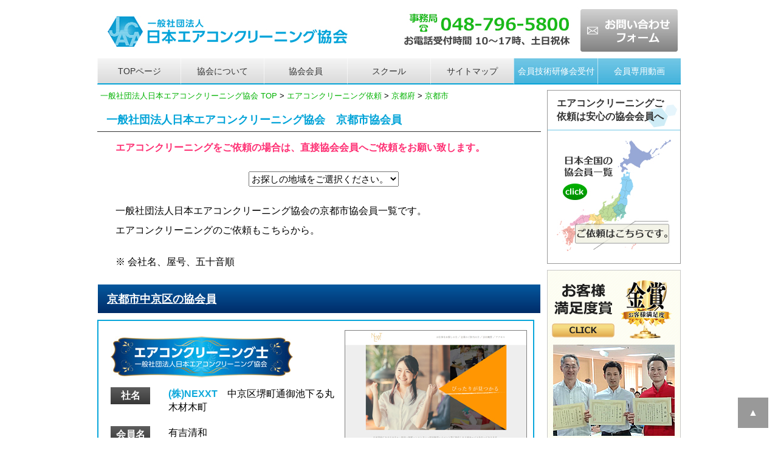

--- FILE ---
content_type: text/html
request_url: https://www.j-aca.jp/member/kyoto_kyoto.html
body_size: 216400
content:
<!doctype html>
<html lang="ja"><!-- InstanceBegin template="/Templates/template_area_osaka.dwt" codeOutsideHTMLIsLocked="false" -->
<head>
<meta charset="utf-8">
<!--google GA4トラッキングコードここから --> 
<!-- Google tag (gtag.js) --> 
<script async src="https://www.googletagmanager.com/gtag/js?id=G-M9Y98LGE3B"></script> 
<script>
  window.dataLayer = window.dataLayer || [];
  function gtag(){dataLayer.push(arguments);}
  gtag('js', new Date());

  gtag('config', 'G-M9Y98LGE3B');
</script> 
<!--google GA4トラッキングコードここまで-->
<!-- InstanceBeginEditable name="head" -->
<title>京都市のエアコンクリーニング依頼｜日本エアコンクリーニング協会</title>
<meta name="description" content="京都市のエアコンクリーニング依頼、エアコン高圧洗浄クリーニング、分解洗浄ご依頼、見積もり、比較は一社）日本エアコンクリーニング協会へ。">
<meta name="keywords" content="京都市,京都府,エアコンクリーニング,依頼">
<!--カノニカル設定ここから -->
<link rel="canonical" href="https://www.j-aca.jp/member/kyoto_kyoto.html" />
<!--カノニカル設定ここまで -->

<!-- InstanceEndEditable -->
<meta name="viewport" content="width=device-width">
<link rel="stylesheet" href="../css/reset.css">
<!-- 各ページ共通CSS -->
<link href="../css/common_area.css" rel="stylesheet" type="text/css">
<!-- 479px以下・スマホ用 -->
<link href="../css/for_sp.css" rel="stylesheet" type="text/css" media="only screen and (max-width:480px)">
<!-- 480px以上・タブレット縦用 -->
<link href="../css/for_tablet.css" rel="stylesheet" type="text/css" media="only screen and (min-width:481px) and (max-width:768px)">
<!-- 768px以上・タブレット横～PC用、プリント兼用 -->
<link href="../css/for_pc.css" rel="stylesheet" type="text/css" media="print, screen and (min-width:769px)">

<!-- jqueryのscript --> 
<script src="../jqery/jquery-2.0.3.js"></script> 
<!-- jqueryのscriptここまで --> 
<!--[if lte IE 7]>
<style>
.content { margin-right: -1px; } /* この 1 ピクセルの負のマージンはこのレイアウトのどのカラムにも配置でき、同じ補正効果を持ちます。 */
ul.nav a { zoom: 1; }  /* zoom プロパティにより、IE の hasLayout をトリガーします。これは、リンク間の余分なホワイトスペースを修正するのに必要です。 */
</style>
<![endif]-->
<!-- InstanceBeginEditable name="head_ogp" -->
<!--OGP設定 -->
<meta property="og:title" content="京都市のエアコンクリーニング依頼｜日本エアコンクリーニング協会">
<meta property="og:type" content="article">
<meta property="og:description" content="京都市のエアコンクリーニング依頼、エアコン高圧洗浄クリーニング、分解洗浄ご依頼、見積もり、比較は一社）日本エアコンクリーニング協会へ。">
<meta property="og:url" content="https://www.j-aca.jp/member/kyoto_kyoto.html">
<meta property="og:site_name" content="エアコンクリーニング依頼、研修、講習・一般社団法人日本エアコンクリーニング協会">
<meta property="og:email" content="aircon@j-aca.jp">
<meta property="og:locale" content="ja_JP" />
<!-- InstanceEndEditable -->
<style type="text/css">
.waku_member {
    border: 2px solid rgba(9,166,219,1);
    padding-top: 10px;
    padding-left: 10px;
}
.table_member dt {
    font-weight: bold;
    color: #FFFFFF;
    background-color: #666666;
    text-align: center;
    width: 65px;
    background-image: url(../pict/bk_member.jpg);
    background-repeat: repeat-x;
    background-position: bottom;
    padding-top: 3px;
    padding-bottom: 3px;
}
</style>
<!--menuトグルボタンscriptここから --> 
<script type="text/javascript">
$(function(){
  $("#toggle").click(function(){
    $("#menu").slideToggle();
    return false;
  });
  $(window).resize(function(){
    var win = $(window).width();
    var p = 480;
    if(win > p){
      $("#menu").show();
    } else {
      $("#menu").hide();
    }
  });
});
</script> 
<!--menuトグルボタンscriptここまで --> 
<!--favicon設定用 -->
<link rel="shortcut icon" href="../pict/icon/favicon.ico" type="image/x-icon" />
<link rel="apple-touch-icon" href="../pict/icon/apple-touch-icon.png" />
<link rel="apple-touch-icon" sizes="57x57" href="../pict/icon/apple-touch-icon-57x57.png" />
<link rel="apple-touch-icon" sizes="72x72" href="../pict/icon/apple-touch-icon-72x72.png" />
<link rel="apple-touch-icon" sizes="76x76" href="../pict/icon/apple-touch-icon-76x76.png" />
<link rel="apple-touch-icon" sizes="114x114" href="../pict/icon/apple-touch-icon-114x114.png" />
<link rel="apple-touch-icon" sizes="120x120" href="../pict/icon/apple-touch-icon-120x120.png" />
<link rel="apple-touch-icon" sizes="144x144" href="../pict/icon/apple-touch-icon-144x144.png" />
<link rel="apple-touch-icon" sizes="152x152" href="../pict/icon/apple-touch-icon-152x152.png" />
<link rel="apple-touch-icon" sizes="180x180" href="../pict/icon/apple-touch-icon-180x180.png" />
<!--favicon設定用ここまで -->
</head>
<body>
<div class="container">
  <div class="header">
    <header>
      <div class="header_pc">
        <div class="header_pc_left"><a href="https://www.j-aca.jp/"><img src="../pict/header_left.jpg" loading="lazy" alt="JACAエアコンクリーニングスクール運営の一般社団法人日本エアコンクリーニング協会"></a></div>
        <div class="header_pc_right"><a href="tel:0487965800"><img src="../pict/header_right.jpg" loading="lazy" alt="電話番号　0487965800"></a></div>
        <div class="header_pc_center"><a href="https://www.j-aca.jp/form.html"><img src="../pict/header_center.jpg" loading="lazy" alt="ご受講お申込みフォーム"></a></div>
        <div class="clearfloat"></div>
      </div>
      <div class="header_tablet">
        <div class="head_left_tb"><a href="https://www.j-aca.jp/"><img src="../pict/header_left_tb.jpg" loading="lazy" alt="JACAエアコンクリーニングスクール運営の一般社団法人日本エアコンクリーニング協会"></a></div>
        <div class="head_right_tb"><a href="https://www.j-aca.jp/form.html"><img src="../pict/header_left_tb_form.jpg" loading="lazy" alt="ご受講お申込みフォーム"></a></div>
        <div class="clearfloat"></div>
        <a href="tel:0487965800"><img src="../pict/header_right_tb.jpg" loading="lazy" alt="電話番号0487965800"></a></div>
      <div class="header_sp"> <a href="https://www.j-aca.jp/"><img src="../pict/header_left_sp.jpg" loading="lazy" alt="JACAエアコンクリーニングスクール運営の一般社団法人日本エアコンクリーニング協会"></a>
        <div class="head_tel"><a href="tel:0487965800"><img src="../pict/header_right_sp.jpg" loading="lazy" alt="電話番号0487965800"></a></div>
        <div class="head_form"><a href="https://www.j-aca.jp/form.html"><img src="../pict/header_right_sp_form.jpg" loading="lazy" alt="ご受講お申込みフォーム"></a></div>
        <div class="clearfloat"></div>
      </div>
    </header>
    <nav>
      <div id="menu-box">
        <div id="toggle"><a href="#">menu</a></div>
        <ul id="menu">
          <li class="btn01"><a href="https://www.j-aca.jp/">TOPページ</a></li>
          <li class="btn01"><a href="https://www.j-aca.jp/aboutus.html">協会について</a></li>
          <li class="btn01"><a href="https://www.j-aca.jp/member/">協会会員</a></li>
          <li class="btn03"><a href="https://www.j-aca.info/">スクール</a></li>
          <li class="btn03"><a href="https://www.j-aca.jp/sitemap.html">サイトマップ</a></li>
          <li class="btn02"><a href="https://www.j-aca.jp/service_member/kenshu.html">会員技術研修会受付</a></li>
          <li class="btn02"><a href="https://www.j-aca.jp/index_members.html">会員専用動画</a></li>
        </ul>
      </div>
    </nav>
  </div>
  <div class="clearfloat"></div>
  <!-- InstanceBeginEditable name="main_img" --><!-- InstanceEndEditable --> 
  <!-- end .header -->
  <div class="sidebar1">
    <aside>
      <div class="toiawase">
        <h2>エアコンクリーニングご依頼は安心の協会会員へ</h2>
        <p><a href="https://www.j-aca.jp/member/index.html"><img src="../pict/bn_member.jpg" loading="lazy" alt="日本エアコンクリーニング協会員一覧" width="188" height="183"></a></p>
      </div>
      <div class="bn_side"><a href="https://www.j-aca.jp/aboutus_ranking.html"><img src="../pict/banner/bn_taisho2018_side.jpg" loading="lazy" alt="日本エアコンクリーニング協会　2018年お客様満足度ランキング" ></a></div>
      <div class="toiawase">
        <h2>エアコン専門スクール</h2>
        <p><a href="https://www.j-aca.info/"><img src="../pict/bn_school.jpg" loading="lazy" alt="JACAエアコンクリーニングスクール" width="188" height="290"></a></p>
      </div>
      <div class="toiawase">
        <h2>お問い合わせはこちら</h2>
        <p class="center"><span class="gray_bold">一般社団法人日本エアコン<br>
          クリーニング協会本部</span><br>
          <img src="../pict/img_access.jpg" alt="一般社団法人日本エアコンクリーニング協会本部写真" width="188" height="180"><br>
          事務局 <span class="tel_sidebar"><br>
          TEL 048-796-5800</span><br>
          10～17時、土日祝休</p>
        <p class="center">〒115-0055<br>
          東京都北区赤羽西1-29-5</p>
        <p class="center"><span class="gray_bold">研修センター<br>
          第一・第二教室</span></p>
        <p class="center"><img src="../pict/img_access02.jpg" alt="日本エアコンクリーニング協会研修センター第一・第二教室外観" width="188" height="141"><br>
          〒339-0057<br>
          埼玉県さいたま市岩槻区<br>
          本町5-6-35</p>
        <p class="center"><span class="gray_bold">仙台教室</span></p>
        <p class="center"> 〒983-0023<br>
          宮城県仙台市宮城野区<br>
          福田町2-4-21 大沼ビル1F</p>
        <p class="center"><span class="gray_bold">新宿教室</span><br>
        </p>
        <p class="center"><img src="../pict/img_shinjyuku.jpg" alt="日本エアコンクリーニング協会新宿教室風景" width="188" height="141"><br>
          〒169-0073<br>
          東京都新宿区百人町<br>
          1-20-17星野ビル103 </p>
        <p class="center"><span class="gray_bold">大阪教室</span><br>
        </p>
        <p class="center"><img src="../pict/img_osaka.jpg" alt="日本エアコンクリーニング協会福岡教室風景" width="188" height="141"><br>
          〒537-0025<br>
          大阪府大阪市東成区<br>
          中道4-16-21山上ビル3F</p>
        <p class="center"><span class="gray_bold">福岡教室</span><br>
        </p>
        <p class="center"><img src="../pict/img_fukuoka.jpg" alt="日本エアコンクリーニング協会福岡教室風景" width="188" height="141"><br>
          〒819-0015<br>
          福岡県福岡市西区愛宕<br>
          1-1-35リフレイン愛宕1F</p>
      </div>
      <div class="inquiry">
        <h2><a href="https://www.j-aca.jp/form.html">お問い合わせ</a></h2>
      </div>
      <div class="menu">
        <h2>協会のご案内 </h2>
        <p class="menu_p"><a href="https://www.j-aca.jp/aboutus.html">当協会について</a></p>
        <p class="menu_p"><a href="https://www.j-aca.jp/aboutus_joinus.html">協会会員になるには</a></p>
        <p class="menu_p"><a href="https://www.j-aca.jp/service_member/kenshu.html">技術研修会ご案内</a></p>
        <p class="menu_p"><a href="https://www.j-aca.jp/service_member/kenshu_shinjyuku.html">新宿完全分解研修会ご案内</a></p>
        <p class="menu_p"><a href="https://www.j-aca.jp/service_member/kenshu_sendai.html">仙台教室研修会ご案内</a></p>
        <p class="menu_p"><a href="https://www.j-aca.jp/service_member/kenshu_osaka.html">大阪教室研修会ご案内</a></p>
        <p class="menu_p"><a href="https://www.j-aca.jp/service_member/kenshu_osaka_perfect.html">大阪完全分解研修会ご案内</a></p>
        <p class="menu_p"><a href="https://www.j-aca.jp/service_member/kenshu_fukuoka.html">福岡教室研修会ご案内</a></p>
        <p class="menu_p"><a href="https://www.j-aca.jp/service_member/kenshu_fukuoka_perfect.html">福岡完全分解研修会ご案内</a></p>
        <p class="menu_p"><a href="https://www.j-aca.jp/member/koushi.html">講師一覧</a> / <a href="https://www.j-aca.jp/member/index.html">全国の会員</a></p>
        <p class="menu_p"><a href="https://www.j-aca.jp/voice/voice.html">男性会員の声</a></p>
        <p class="menu_p"><a href="https://www.j-aca.jp/voice/voice_w.html">女性会員の声</a></p>
        <p class="menu_p"><a href="https://www.j-aca.jp/voice/voice_douga_kanto.html">会員の声動画（関東）</a></p>
        <p class="menu_p"><a href="https://www.j-aca.jp/voice/voice_douga.html">会員の声動画（関東以外）</a></p>
        <p class="menu_p"><a href="https://www.j-aca.jp/aboutus_shikaku.html">エアコンクリーニング士を<br>
          取得するには</a></p>
        <p class="menu_p"><a href="https://www.j-aca.jp/aboutus_stay.html">研修センター近隣の<br>
          宿泊施設</a></p>
        <p class="menu_p"><a href="https://www.j-aca.jp/aboutus_organization.html">JACA組織図</a></p>
        <p class="menu_p"><a href="https://www.j-aca.jp/aboutus_kiyaku.html">会員規約</a> / <a href="https://www.j-aca.jp/aboutus_rinri.html">会員倫理規定</a></p>
        <p class="menu_p"><a href="https://www.j-aca.jp/aboutus_sdgs.html">SDGsへの取り組みについて</a></p>
        <p class="menu_p"><a href="https://www.j-aca.jp/aboutus_pp.html">個人情報のお取り扱い</a></p>
        <p class="menu_p"><a href="https://www.j-aca.jp/shouhyou.html">商標登録について</a></p>
        <p class="menu_p"><a href="https://www.j-aca.jp/aboutus_antique.html">古物商許可書</a></p>
        <p class="menu_p"><a href="https://www.j-aca.jp/sitemap.html">サイトマップ</a></p>
        <p class="menu_p_end"><a href="https://www.j-aca.jp/link/">リンクについて</a></p>
      </div>
      <div class="menu">
        <h2>各教室について</h2>
        <p class="menu_p"><a href="https://www.j-aca.jp/aboutus_center.html">研修センター第一教室に<br>
          ついて</a></p>
        <p class="menu_p_end"><a href="https://www.j-aca.jp/aboutus_center2.html">研修センター第二教室に<br>
          ついて</a></p>
      </div>
      <div class="menu">
        <h2>パンフレット</h2>
        <p class="menu_p_end"><a href="https://www.j-aca.jp/pdf/jaca_pamphlet.pdf">協会デジタルパンフレット</a></p>
      </div>
      <div class="menu">
        <h2>ガイドライン・行動基準</h2>
        <p class="menu_p"><a href="https://www.j-aca.jp/pdf/aircon_shikaku.pdf">エアコンクリーニング<br>
          作業者資格登録要綱</a></p>
        <p class="menu_p_end"><a href="https://www.j-aca.jp/manual/index.html">基本作業マニュアル</a></p>
      </div>
      <div class="menu">
        <h2>カビ調査結果</h2>
        <p class="menu_p_end"><a href="https://www.j-aca.jp/kabi/01.html">第1回　報告書</a></p>
      </div>
      <div class="menu">
        <h2>業界誌・メディア取材</h2>
        <p class="menu_p"><a href="https://www.j-aca.jp/media/aboutus_media.html">雑誌・WEB監修について</a></p>
        <p class="menu_p"><a href="https://www.j-aca.jp/media/billmen.html">ビルメン展示会</a></p>
        <p class="menu_p"><a href="https://www.j-aca.jp/media/billcle.html">ビルクリーニング掲載</a></p>
        <p class="menu_p"><a href="https://www.j-aca.jp/media/expo.html">各セミナー等講演活動</a></p>
        <p class="menu_p"><a href="https://www.j-aca.jp/media/fuji.html">フジテレビにて研修会・<br>
          エアコンクリーニング放映</a></p>
        <p class="menu_p"><a href="https://www.j-aca.jp/media/nhk.html">NHKにてエアコンの<br>
          汚れ判定方法等放映</a></p>
        <p class="menu_p"><a href="https://www.j-aca.jp/media/wbs.html">TV東京にて研修会・<br>
          エアコンクリーニング放映</a></p>
        <p class="menu_p_end"><a href="https://www.j-aca.jp/media/nstudio.html">TBSにて研修会・<br>
          エアコンクリーニング放映</a></p>
      </div>
      <div class="menu">
        <h2>会員コンテンツ</h2>
        <p class="menu_p"><a href="https://www.j-aca.jp/index_members.html">会員専用動画</a></p>
        <p class="menu_p"><a href="https://www.j-aca.jp/service_member/kenshu.html">技術研修会のご案内</a></p>
        <p class="menu_p"><a href="https://www.j-aca.jp/service_member/kenshu_shinjyuku.html">新宿完全分解研修会ご案内</a></p>
        <p class="menu_p"><a href="https://www.j-aca.jp/service_member/kenshu_sendai.html">仙台教室研修会ご案内</a></p>
        <p class="menu_p"><a href="https://www.j-aca.jp/service_member/kenshu_osaka.html">大阪教室研修会ご案内</a></p>
        <p class="menu_p"><a href="https://www.j-aca.jp/service_member/kenshu_osaka_perfect.html">大阪完全分解研修会ご案内</a></p>
        <p class="menu_p"><a href="https://www.j-aca.jp/service_member/kenshu_fukuoka.html">福岡教室研修会ご案内</a></p>
        <p class="menu_p"><a href="https://www.j-aca.jp/service_member/kenshu_fukuoka_perfect.html">福岡完全分解研修会ご案内</a></p>
        <p class="menu_p"><a href="https://www.j-aca.jp/service_member/sentakuki.html">縦型洗濯機分解研修会<br>
          ご案内</a></p>
        <p class="menu_p"><a href="https://www.j-aca.jp/service_member/sentakuki_drum.html">ドラム式洗濯機分解研修会<br>
          ご案内</a></p>
        <p class="menu_p"><a href="https://www.j-aca.jp/index_google.html">googleアナリティクス<br>
          活用方法動画</a></p>
        <p class="menu_p"><a href="https://www.j-aca.jp/service_member/koushu_pumpdown.html">エアコンポンプダウン研修会のご案内</a></p>
        <p class="menu_p"><a href="https://www.j-aca.jp/service_member/koushu_tokubetsu.html">各種特別講習会のご案内</a></p>
        <p class="menu_p"><a href="https://www.j-aca.jp/kouatsu/">高圧洗浄機の貸し出し</a></p>
        <p class="menu_p"><a href="https://www.j-aca.jp/service_member/chirashi.html">チラシ作成のご案内-1</a></p>
        <p class="menu_p"><a href="https://www.j-aca.jp/service_member/chirashi2.html">チラシ作成のご案内-2</a></p>
        <p class="menu_p"><a href="https://www.j-aca.jp/service_member/website.html">ホームページ作成のご案内</a></p>
        <p class="menu_p"><a href="https://www.j-aca.jp/louver/">ルーバー取り外し時</a></p>
        <p class="menu_p"><a href="https://www.j-aca.jp/cover/">本体カバー取り外し時</a></p>
        <p class="menu_p"><a href="https://www.j-aca.jp/pan/">ドレンパンからの水漏れ</a></p>
        <p class="menu_p"><a href="https://www.j-aca.jp/service_member/katsuyou.html">研修センターを上手に<br>
          活用する方法</a></p>
        <p class="menu_p_end"><a href="https://www.j-aca.jp/aboutus_oshirase.html">会員へのお知らせ</a></p>
      </div>
      <div class="menu">
        <h2>会員各種ダウンロード</h2>
        <p class="menu_p"><a href="https://www.j-aca.jp/down/order.pdf">洗剤・消臭注文書</a></p>
        <p class="menu_p"><a href="https://www.j-aca.jp/down/banner.html">各種バナー素材</a></p>
        <p class="menu_p"><a href="https://www.j-aca.jp/down/sozai.html">研修センター素材写真</a></p>
        <p class="menu_p"><a href="https://www.j-aca.jp/down/tourokuhenkou.pdf">会員登録変更届</a></p>
        <p class="menu_p"><a href="https://www.j-aca.jp/down/change_url.pdf">会員ＨＰ変更届</a></p>
        <p class="menu_p"><a href="https://www.j-aca.jp/down/change_mail.pdf">メールアドレス変更届</a></p>
        <p class="menu_p"><a href="https://www.j-aca.jp/down/change_address.pdf">住所変更届</a></p>
        <p class="menu_p"><a href="https://www.j-aca.jp/down/change_tel.pdf">電話番号変更届</a></p>
        <p class="menu_p"><a href="https://www.j-aca.jp/pdf/kouatsu.pdf">高圧洗浄機貸出お申込書</a></p>
        <p class="menu_p_end"><a href="https://www.j-aca.jp/down/entry.pdf">入会申込書</a></p>
      </div>
      <div class="menu">
        <h2>協会設備設置状況</h2>
        <p class="menu_p"><span class="blue_bold">■　研修センター第一教室</span></p>
        <p class="menu_p"><a href="https://www.j-aca.jp/setsubi/2023.html"> 2023年</a> / <a href="https://www.j-aca.jp/setsubi/2022.html">2022年</a><a href="https://www.j-aca.jp/setsubi/2022.html"><br>
          </a></p>
        <p class="menu_p"><a href="https://www.j-aca.jp/setsubi/2021.html"> 2021年</a> / <a href="https://www.j-aca.jp/setsubi/2020.html">2020年</a></p>
        <p class="menu_p"><a href="https://www.j-aca.jp/setsubi/2019.html"> 2019年</a> / <a href="https://www.j-aca.jp/setsubi/2018.html">2018年</a></p>
        <p class="menu_p"><span class="blue_bold">■　研修センター第二教室</span></p>
        <p class="menu_p"><a href="https://www.j-aca.jp/setsubi/second2024.html"> 2024年</a> / <a href="https://www.j-aca.jp/setsubi/second2023.html"> 2023年</a></p>
        <p class="menu_p"><a href="https://www.j-aca.jp/setsubi/second2022.html"> 2022年</a> / <a href="https://www.j-aca.jp/setsubi/second2021.html"> 2021年</a></p>
        <p class="menu_p"><span class="blue_bold">■　新宿教室</span></p>
        <p class="menu_p"><a href="https://www.j-aca.jp/setsubi/s2022.html">2022年</a> / <a href="https://www.j-aca.jp/setsubi/s2021.html">2021年</a></p>
        <p class="menu_p"><a href="https://www.j-aca.jp/setsubi/s2020.html">2020年</a> / <a href="https://www.j-aca.jp/setsubi/s2019.html">2019年</a></p>
        <p class="menu_p"><span class="blue_bold">■　大阪教室</span></p>
        <p class="menu_p"><a href="https://www.j-aca.jp/setsubi/osaka2025.html">2025年</a> / <a href="https://www.j-aca.jp/setsubi/osaka2024.html">2024年</a></p>
        <p class="menu_p"><span class="blue_bold">■　福岡教室</span></p>
        <p class="menu_p"><a href="https://www.j-aca.jp/setsubi/fukuoka2025.html">2025年</a> / <a href="https://www.j-aca.jp/setsubi/fukuoka2024.html">2024年</a></p>
        <p class="menu_p"><a href="https://www.j-aca.jp/setsubi/fukuoka2023.html">2023年</a> / <a href="https://www.j-aca.jp/setsubi/fukuoka2022.html">2022年</a></p>
      </div>
      <div class="menu">
        <h2>協会からのお知らせ</h2>
        <p class="menu_p"><a href="https://www.j-aca.jp/news/movie_fujitsu.html">富士通動画流出の結果報告</a></p>
        <p class="menu_p"><a href="https://www.j-aca.jp/news/220901.html">令和4年9月1日分</a></p>
        <p class="menu_p_end"><a href="https://www.j-aca.jp/news/200115.html">令和2年1月15日分</a></p>
      </div>
      <div class="menu">
        <h2>FAQ一覧(協会について)</h2>
        <p class="menu_p"><a href="https://www.j-aca.jp/faq/index.html#nyukai">入会について</a></p>
        <p class="menu_p"><a href="https://www.j-aca.jp/faq/index.html#douga">動画、会員専用ページに<br>
          ついて</a></p>
        <p class="menu_p"><a href="https://www.j-aca.jp/faq/index.html#soeasy">soeasybuddyについて</a></p>
        <p class="menu_p_end"><a href="https://www.j-aca.jp/faq/index.html#kenshu">研修会について</a></p>
      </div>
      <div  class="toiawase">
        <h2>お問い合わせ</h2>
        <p><span class="blue_bold">一般社団法人日本エアコン<br>
          クリーニング協会</span><span class="tel_sidebar"> <br>
          </span><span class="red_bold18">事務局<br>
          TEL 048-796-5800</span><br>
          <span class="blue_bold">10～17時、土日祝休</span><br>
        <div class="bn_toiawase"><a href="https://www.j-aca.jp/form.html"><img src="../pict/banner/b_form.jpg" loading="lazy" alt="お問い合わせフォーム"></a></div>
        </p>
      </div>
      <div class="toiawase">
        <h2>ご入会のお申込み</h2>
        <div class="bn_toiawase"><a href="https://www.j-aca.jp/form_entry.html"><img src="../pict/banner/b_form_entry.jpg" loading="lazy" alt="協会ご入会お申込みフォーム"></a></div>
      </div>
      <div class="menu">
        <h2>検定試験結果</h2>
        <p><br>
          会員として366日以上活動した方は、エアコンクリーニング士の受験資格が与えられます。</p>
        <p class="menu_p"><a href="https://www.j-aca.jp/aboutus_shikaku.html">エアコンクリーニング士に<br>
          なるには</a></p>
        <p  class="menu_p"><span class="blue_bold">■　検定試験結果</span></p>
        <p class="menu_p"><a href="https://www.j-aca.jp/aboutus_shikaku2025.html">2025年度 / </a><a href="https://www.j-aca.jp/aboutus_shikaku2024.html">2024年度</a> </p>
        <p class="menu_p"><a href="https://www.j-aca.jp/aboutus_shikaku2023.html">2023年度 / </a><a href="https://www.j-aca.jp/aboutus_shikaku2022.html">2022年度</a> </p>
        <p class="menu_p"><a href="https://www.j-aca.jp/aboutus_shikaku2021.html">2021年度 / </a><a href="https://www.j-aca.jp/aboutus_shikaku2020.html">2020年度</a></p>
        <p class="menu_p"><a href="https://www.j-aca.jp/aboutus_shikaku2019.html">2019年度 / </a><a href="https://www.j-aca.jp/aboutus_shikaku2018.html">2018年度</a></p>
      </div>
      <div class="menu">
        <h2>エアコンクリーニング士<br>
          資格取得者</h2>
        <p class="menu_p"><a href="https://www.j-aca.jp/shikaku/2024.html">2024年度</a> / <a href="https://www.j-aca.jp/shikaku/2023.html">2023年度</a> </p>
        <p class="menu_p"><a href="https://www.j-aca.jp/shikaku/2022.html">2022年度</a> / <a href="https://www.j-aca.jp/shikaku/2021.html">2021年度</a> </p>
        <p class="menu_p"><a href="https://www.j-aca.jp/shikaku/2020.html">2020年度</a> / <a href="https://www.j-aca.jp/shikaku/2019.html">2019年度</a> </p>
        <p class="menu_p_end"><a href="https://www.j-aca.jp/shikaku/2018.html">2018年度</a></p>
      </div>
      <div class="menu">
        <h2>会員の声</h2>
        <p><br>
          <a href="https://www.j-aca.jp/voice/voice.html"><img src="../pict/banner/img_voice_m.jpg" width="188" height="150" alt="日本エアコンクリーニング協会男性会員の声"/></a><br>
          <br>
        </p>
        <p><a href="https://www.j-aca.jp/voice/voice_w.html"><img src="../pict/banner/img_voice_f.jpg" width="188" height="150" alt="日本エアコンクリーニング協会女性会員の声"/></a> <br>
        </p>
        <p><a href="https://www.j-aca.jp/voice/voice_douga_kanto.html"><img src="../pict/banner/img_voice_douga_kanto.jpg" width="188" height="150" alt="日本エアコンクリーニング協会関東会員の声動画"/></a><br>
          <br>
        </p>
        <p><a href="https://www.j-aca.jp/voice/voice_douga.html"><img src="../pict/banner/img_voice_douga.jpg" width="188" height="150" alt="日本エアコンクリーニング協会関東以外会員の声動画"/></a></p>
      </div>
      <div class="menu">
        <h2>お掃除機能の見分け方</h2>
        <p>リモコンのボタンで確認できます。「手動掃除」「フィルターお掃除」などの機能がリモコンにありましたら、自動お掃除機能付きのエアコンになります。</p>
        <p class="center"><img src="../pict/img_miwakekata01.jpg" loading="lazy" alt="自動お掃除機能付きのエアコンの見分け方" width="188" height="159"></p>
        <p class="center"><img src="../pict/img_miwakekata02.jpg" loading="lazy" alt="自動お掃除機能付きのエアコンの見分け方" width="188" height="190"></p>
        <p>よく誤解されるのがリモコンに
          「内部クリーン」のみの場合です。これはお掃除機能なしになります。 </p>
        <p class="center"><img src="../pict/img_miwakekata03.jpg" loading="lazy" alt="自動お掃除機能付きのエアコンの見分け方" width="188" height="140"></p>
      </div>
      <div class="menu3">
        <h2>お客様アンケート調査</h2>
        <p><img src="../pict/img_hagaki.jpg" width="188" height="120" alt="お客様からお寄せいただいたアンケート葉書"/></p>
        <h3>エアコンクリーニングを<br>
          ご依頼されたきっかけは</h3>
        <p><span class="red_bold">1位</span> 内部が汚れているから <br>
          <span class="red_bold">2位</span> 嫌な匂いがするから<br>
          <span class="red_bold">3位</span> 常にきれいにしておきたい<br>
          <span class="red_bold">4位</span> 咳がでるから<br>
          <span class="red_bold">5位</span> 一度もそうじしてないから</p>
        <h3>会員を選んだポイント</h3>
        <p><span class="red_bold">1位</span> 会社の信用力<br>
          <span class="red_bold">2位</span> 口コミ<br>
          <span class="red_bold">3位</span> エアコンクリーニング士<br>
          <span class="red_bold">4位</span> 価格<br>
          <span class="red_bold">5位</span> 日程</p>
        <h3>お掃除機能付きエアコンを<br>
          ご購入されたきっかけは</h3>
        <p><span class="red_bold"> 1位</span> お店ですすめられて<br>
          <span class="red_bold">2位</span> お掃除をしなくていいと思った<br>
          <span class="red_bold">3位</span> 掃除面で楽ができると思った<br>
          <span class="red_bold">4位</span> 友人にすすめられて<br>
          <span class="red_bold">5位</span> なんとなく購入した</p>
        <h3>エアコンクリーニング後の感想</h3>
        <p><span class="red_bold">1位</span> 汚れ具合に驚いた<br>
          <span class="red_bold">2位</span> 真っ黒の汚水に驚いた<br>
          <span class="red_bold">3位</span> お掃除機能も汚れると知った<br>
          <span class="red_bold">4位</span> 分解が想像以上に大変な事<br>
          <span class="red_bold">5位</span> 業者により技術の差がある事<br>
        </p>
        <p class="center">（～2024年12月31日時点）</p>
      </div>
      <div class="menu">
        <h2>エアコンに関するコラム</h2>
        <p class="menu_p"><a href="https://www.j-aca.jp/column/26.html">エアコンの歴史</a></p>
        <p class="menu_p"><a href="https://www.j-aca.jp/column/01.html">知って得するエアコンの仕組み</a></p>
        <p class="menu_p"><a href="https://www.j-aca.jp/column/02.html">お掃除機能付きエアコンも掃除が必要！？</a></p>
        <p class="menu_p"><a href="https://www.j-aca.jp/column/03.html">これでもう迷わない！エアコンクリーニング業者を選ぶポイントはコレ！</a></p>
        <p class="menu_p"><a href="https://www.j-aca.jp/column/04.html">エアコン掃除スプレーの効果と危険性、ご存知ですか？</a></p>
        <p class="menu_p"><a href="https://www.j-aca.jp/column/05.html">エアコンのカビ対策に効果的な「ナノ銀」</a></p>
        <p class="menu_p"><a href="https://www.j-aca.jp/column/06.html">エアコンの「カビ」はどうして増えるのか</a></p>
        <p class="menu_p"><a href="https://www.j-aca.jp/column/07.html">エアコンクリーニングのタイミングは！？</a></p>
        <p class="menu_p"><a href="https://www.j-aca.jp/column/08.html">エアコンの急な水漏れトラブルの原因</a></p>
        <p class="menu_p"><a href="https://www.j-aca.jp/column/09.html">エアコン室外機のクリーニング</a></p>
        <p class="menu_p"><a href="https://www.j-aca.jp/column/10.html">汚れた「エアコン」が<br>
          私たちに及ぼす影響</a></p>
        <p class="menu_p"><a href="https://www.j-aca.jp/column/11.html">悪徳業者に騙されない！<br>
          エアコンクリーニング業者選びのポイント</a></p>
        <p class="menu_p"><a href="https://www.j-aca.jp/column/12.html">部屋の臭いを除去するには？</a></p>
        <p class="menu_p"><a href="https://www.j-aca.jp/column/13.html">花粉対策にはエアコンが効果的</a></p>
        <p class="menu_p"><a href="https://www.j-aca.jp/column/14.html">天井カセット型エアコンのフィルター掃除はどのように行えばよい？</a></p>
        <p class="menu_p_end"><a href="https://www.j-aca.jp/column/40.html">エアコンコンセントの種類</a></p>
      </div>
      <div class="menu">
        <h2>カビの種類</h2>
        <p class="menu_p"><a href="https://www.j-aca.jp/column_kabi/01.html">アクレモニウム</a></p>
        <p class="menu_p"><a href="https://www.j-aca.jp/column_kabi/02.html">酵母菌</a> / <a href="https://www.j-aca.jp/column_kabi/03.html">カーブラリア菌</a></p>
        <p class="menu_p"><a href="https://www.j-aca.jp/column_kabi/04.html">アオカビ</a> / <a href="https://www.j-aca.jp/column_kabi/05.html">クロコウジカビ</a></p>
        <p class="menu_p"><a href="https://www.j-aca.jp/column_kabi/06.html">ススカビ</a> / <a href="https://www.j-aca.jp/column_kabi/08.html">アースリニウム</a></p>
        <p class="menu_p_end"><a href="https://www.j-aca.jp/column_kabi/07.html">バージカラー・コウジカビ</a></p>
      </div>
      <div class="menu">
        <h2>メーカーの歴史</h2>
        <p class="menu_p"><a href="https://www.j-aca.jp/column/29.html">ダイキン工業の歴史</a></p>
        <p class="menu_p"><a href="https://www.j-aca.jp/column/30.html">パナソニックの歴史</a></p>
        <p class="menu_p"><a href="https://www.j-aca.jp/column/31.html">富士通の歴史</a></p>
        <p class="menu_p"><a href="https://www.j-aca.jp/column/38.html">シャープの歴史</a></p>
        <p class="menu_p"><a href="https://www.j-aca.jp/column/32.html">三菱電機の歴史</a></p>
        <p class="menu_p"><a href="https://www.j-aca.jp/column/33.html">日立製作所の歴史</a></p>
        <p class="menu_p"><a href="https://www.j-aca.jp/column/34.html">東芝の歴史</a></p>
        <p class="menu_p"><a href="https://www.j-aca.jp/column/35.html">コロナの歴史</a></p>
        <p class="menu_p"><a href="https://www.j-aca.jp/column/36.html">アイリスオーヤマの歴史</a></p>
        <p class="menu_p"><a href="https://www.j-aca.jp/column/37.html">三菱重工の歴史</a></p>
        <p class="menu_p"><a href="https://www.j-aca.jp/column/39.html">ヤマハ発動機の歴史</a></p>
        <p class="menu_p"><a href="https://www.j-aca.jp/column/41.html">アイシン精機の歴史</a></p>
        <p class="menu_p"><a href="https://www.j-aca.jp/column/42.html">長府製作所の歴史</a></p>
        <p class="menu_p"><a href="https://www.j-aca.jp/column/44.html">ヤンマーの歴史</a></p>
        <p class="menu_p"><a href="https://www.j-aca.jp/column/47.html">小泉成器の歴史</a></p>
        <p class="menu_p"><a href="https://www.j-aca.jp/column/49.html">トヨトミの歴史</a></p>
        <p class="menu_p"><a href="https://www.j-aca.jp/column/52.html">ニトリの歴史</a></p>
        <p class="menu_p"><a href="https://www.j-aca.jp/column/53.html">ヤマダホールディングスの歴史</a></p>
        <p class="menu_p"><a href="https://www.j-aca.jp/column/46.html">三洋電機の歴史</a></p>
        <p class="menu_p"><a href="https://www.j-aca.jp/column/54.html">AQUAの歴史</a></p>
        <p class="menu_p"><a href="https://www.j-aca.jp/column/43.html">LGの歴史</a></p>
        <p class="menu_p"><a href="https://www.j-aca.jp/column/48.html">ハイセンスの歴史</a></p>
        <p class="menu_p"><a href="https://www.j-aca.jp/column/45.html">Amadanaの歴史</a></p>
        <p class="menu_p"><a href="https://www.j-aca.jp/column/50.html">グレー・エレクトリックの歴史</a></p>
        <p class="menu_p_end"><a href="https://www.j-aca.jp/column/51.html">ハイアールの歴史</a></p>
      </div>
      <div class="menu">
        <h2>メーカーシリーズ特徴</h2>
        <p class="menu_p_end"><a href="https://www.j-aca.jp/column_manufacturer/index.html#daikin">ダイキン</a> / <a href="https://www.j-aca.jp/column_manufacturer/index.html#fujitsu">富士通</a></p>
      </div>
      <div class="menu">
        <h2>洗剤に関するコラム</h2>
        <p class="menu_p"><a href="https://www.j-aca.jp/column/27.html">洗剤を賢く使い分けるために</a></p>
        <p class="menu_p"><a href="https://www.j-aca.jp/column/28.html">界面活性剤の力</a></p>
        <p class="menu_p"><a href="https://www.j-aca.jp/column/15.html">アルカリ性洗剤とは</a></p>
        <p class="menu_p"><a href="https://www.j-aca.jp/column/16.html">酸性洗剤とは</a></p>
        <p class="menu_p"><a href="https://www.j-aca.jp/column/17.html">塩素系漂白剤とは</a></p>
        <p class="menu_p"><a href="https://www.j-aca.jp/column/18.html">酸素系漂白剤とは</a></p>
        <p class="menu_p"><a href="https://www.j-aca.jp/column/22.html">クエン酸を活用するには</a></p>
        <p class="menu_p"><a href="https://www.j-aca.jp/column/23.html">ナチュラルクリーニングに欠かせない重曹</a></p>
        <p class="menu_p"><a href="https://www.j-aca.jp/column/24.html">セスキ炭酸ソーダ</a></p>
        <p class="menu_p"><a href="https://www.j-aca.jp/column/25.html">石鹸生活</a></p>
        <p class="menu_p"><a href="https://www.j-aca.jp/column/19.html">黒カビにサヨナラ</a></p>
        <p class="menu_p"><a href="https://www.j-aca.jp/column/20.html">有益か有害か。青カビが及ぼす影響とは？</a></p>
        <p class="menu_p_end"><a href="https://www.j-aca.jp/column/21.html">放っておくと危険な赤カビ</a></p>
      </div>
      <div class="menu">
        <h2>エアコンの材質に関するコラム</h2>
        <p class="menu_p"><a href="https://www.j-aca.jp/column_material/01.html">銅管</a> / <a href="https://www.j-aca.jp/column_material/02.html">アルミ</a></p>
        <p class="menu_p"><a href="https://www.j-aca.jp/column_material/03.html">プラスチック</a> / <a href="https://www.j-aca.jp/column_material/04.html">冷媒</a> </p>
        <p class="menu_p_end"><a href="https://www.j-aca.jp/column_material/05.html">熱交換器</a></p>
      </div>
      <div class="menu">
        <h2>壁紙に関するコラム</h2>
        <p class="menu_p"><a href="https://www.j-aca.jp/column_kabe/01.html">ビニールクロス</a> / <a href="https://www.j-aca.jp/column_kabe/02.html">漆喰</a> </p>
        <p class="menu_p"><a href="https://www.j-aca.jp/column_kabe/03.html">和紙クロス</a> / <a href="https://www.j-aca.jp/column_kabe/04.html">木質系クロス</a> </p>
        <p class="menu_p_end"><a href="https://www.j-aca.jp/column_kabe/05.html">オレフィン壁紙</a></p>
      </div>
      <div class="menu">
        <h2>アレルギーに関するコラム</h2>
        <p class="menu_p"><a href="https://www.j-aca.jp/column_allergy/01.html">アレルギー</a></p>
        <p class="menu_p_end"><a href="https://www.j-aca.jp/column_allergy/02.html">アトピー性皮膚炎</a></p>
      </div>
      <div class="menu">
        <h2>SDGsに関するコラム</h2>
        <p class="menu_p"><a href="https://www.j-aca.jp/column_sdgs/01.html">地球温暖化</a> / <a href="https://www.j-aca.jp/column_sdgs/02.html">温室効果ガス</a> </p>
        <p class="menu_p"><a href="https://www.j-aca.jp/column_sdgs/03.html">ヒートアイランド現象</a></p>
        <p class="menu_p"><a href="https://www.j-aca.jp/column_sdgs/04.html">オゾン層の破壊</a> / <a href="https://www.j-aca.jp/column_sdgs/05.html">酸性雨</a> </p>
        <p class="menu_p"><a href="https://www.j-aca.jp/column_sdgs/06.html">海洋環境保全</a> / <a href="https://www.j-aca.jp/column_sdgs/07.html">森林伐採</a> </p>
        <p class="menu_p_end"><a href="https://www.j-aca.jp/column_sdgs/08.html">水質汚染</a></p>
      </div>
      <div class="menu">
        <h2>各地方のエアコン事情</h2>
        <p class="menu_p"><a href="https://www.j-aca.jp/region/hokkaido.html">北海道</a> / <a href="https://www.j-aca.jp/region/tohoku.html">東北 / </a><a href="https://www.j-aca.jp/region/kanto.html">関東</a></p>
        <p class="menu_p"><a href="https://www.j-aca.jp/region/chubu.html">中部</a> / <a href="https://www.j-aca.jp/region/kinki.html">近畿</a> / <a href="https://www.j-aca.jp/region/chugoku.html">中国</a></p>
        <p class="menu_p_end"><a href="https://www.j-aca.jp/region/shikoku.html">四国</a> / <a href="https://www.j-aca.jp/region/kyushu.html">九州</a> / <span class="menu_p_end"><a href="https://www.j-aca.jp/region/okinawa.html">沖縄</a></span></p>
      </div>
      <div class="menu">
        <h2>海外のエアコン事情</h2>
        <p class="menu_p"><a href="https://www.j-aca.jp/foreign/index_asia.html">アジア</a> / <a href="https://www.j-aca.jp/foreign/index_europe.html">ヨーロッパ</a> </p>
        <p class="menu_p"><a href="https://www.j-aca.jp/foreign/index_northamerica.html">北アメリカ</a> / <a href="https://www.j-aca.jp/foreign/index_southamerica.html">南アメリカ</a></p>
        <p class="menu_p_end"><a href="https://www.j-aca.jp/foreign/index_oceania.html">オセアニア</a> / <a href="https://www.j-aca.jp/foreign/index_africa.html">アフリカ</a></p>
      </div>
      <div class="menu">
        <h2>メーカーエラーコード</h2>
        <p class="menu_p"><a href="https://www.j-aca.jp/error_code/01_daikin.html">ダイキン</a> / <a href="https://www.j-aca.jp/error_code/02_panasonic.html">パナソニック</a></p>
        <p class="menu_p"><a href="https://www.j-aca.jp/error_code/03_fujitsu.html">富士通</a> / <a href="https://www.j-aca.jp/error_code/04_sharp.html">シャープ</a></p>
        <p class="menu_p"><a href="https://www.j-aca.jp/error_code/05_mitsubishi.html">三菱電機</a> / <a href="https://www.j-aca.jp/error_code/06_hitachi.html">日立</a></p>
        <p class="menu_p_end"><a href="https://www.j-aca.jp/error_code/07_toshiba.html">東芝</a> / <a href="https://www.j-aca.jp/error_code/08_mitsubishi_heavy.html">三菱重工</a></p>
      </div>
      <div class="menu">
        <h2>強アルカリイオン電解水</h2>
        <p class="menu_p"><a href="https://www.j-aca.jp/alkali/01.html">使い方のヒント集</a></p>
        <p class="menu_p"><a href="https://www.j-aca.jp/alkali/02.html">純水pH13.1 SDS</a></p>
        <p class="menu_p"><a href="https://www.j-aca.jp/alkali/03.html">純水pH12.5 SDS</a></p>
        <p class="menu_p"><a href="https://www.j-aca.jp/alkali/04.html">POCA安全データシート</a></p>
        <p class="menu_p"><a href="https://www.j-aca.jp/alkali/05.pdf">ウイルス不活化試験<br>
          （PDF）</a></p>
        <p class="menu_p_end"><a href="https://www.j-aca.jp/alkali/06.pdf">e-washパッチテスト結果<br>
          （PDF）</a></p>
      </div>
      <div  class="toiawase">
        <h2>お問い合わせ</h2>
        <p><span class="blue_bold">一般社団法人日本エアコン<br>
          クリーニング協会</span><span class="tel_sidebar"> <br>
          </span><span class="red_bold18">事務局<br>
          TEL 048-796-5800</span><br>
          <span class="blue_bold">10～17時、土日祝休</span><br>
        <div class="bn_toiawase"><a href="https://www.j-aca.jp/form.html"><img src="../pict/banner/b_form.jpg" loading="lazy" alt="お問い合わせフォーム"></a></div>
        </p>
      </div>
      <div class="menu">
        <h2>賛助会員について</h2>
        <p class="menu_p"><a href="https://www.j-aca.jp/sanjyo/">賛助会員のご案内</a></p>
        <p class="menu_p_end"><a href="https://www.j-aca.jp/sanjyo/kiyaku.html">賛助会員規約</a> / <a href="https://www.j-aca.jp/sanjyo/member.html">賛助会員</a></p>
      </div>
      <div class="menu">
        <h2>埼玉教室研修会のご報告</h2>
        <p><br>
          <a href="https://www.j-aca.jp/report/report2025.html"><img src="../pict/banner/img_kenshu2025.jpg" loading="lazy" alt="技術研修会のご報告2025年度"/></a></p>
        <p class="menu_p"><a href="https://www.j-aca.jp/report/report2024.html">2024年 </a>/ <a href="https://www.j-aca.jp/report/report2023.html">2023年</a></p>
        <p class="menu_p"><a href="https://www.j-aca.jp/report/report2022.html">2022年</a> / <a href="https://www.j-aca.jp/report/report2021.html">2021年</a></p>
        <p class="menu_p"><a href="https://www.j-aca.jp/report/report2020.html">2020年</a> / <a href="https://www.j-aca.jp/report/report2019.html">2019年</a></p>
        <p class="menu_p_end"><a href="https://www.j-aca.jp/report/report2018.html">2018年</a></p>
      </div>
      <div class="menu">
        <h2>大阪教室研修会のご報告</h2>
        <p><br>
          <a href="https://www.j-aca.jp/report/report_osaka2025.html"> <img src="../pict/banner/img_kenshu_osaka2025.jpg" loading="lazy" alt="2025年　大阪教室研修会のご報告"/></a></p>
        <p class="menu_p_end"><a href="https://www.j-aca.jp/report/report_osaka2024.html">2024年</a></p>
      </div>
      <div class="menu">
        <h2>福岡教室研修会のご報告</h2>
        <p><br>
          <a href="https://www.j-aca.jp/report/report_fukuoka2025.html"> <img src="../pict/banner/img_fukuoka2025.jpg" loading="lazy" alt="2025年　福岡教室研修会のご報告"/></a></p>
        <p class="menu_p"><a href="https://www.j-aca.jp/report/report_fukuoka2024.html">2024年 </a>/ <a href="https://www.j-aca.jp/report/report_fukuoka2023.html">2023年</a></p>
        <p class="menu_p_end"><a href="https://www.j-aca.jp/report/report_fukuoka2022.html">2022年</a></p>
      </div>
      <div class="menu">
        <h2>新宿教室<br>
          完全分解研修会のご報告</h2>
        <p><a href="https://www.j-aca.jp/report/report_kanzen2025.html"><br>
          <img src="../pict/banner/img_kenshu_kanzen2025.jpg" loading="lazy" alt="完全分解研修会のご報告のご報告2025年度"/></a></p>
        <p class="menu_p"><a href="https://www.j-aca.jp/report/report_kanzen2024.html">2024年 </a>/ <a href="https://www.j-aca.jp/report/report_kanzen2023.html">2023年</a></p>
        <p class="menu_p"><a href="https://www.j-aca.jp/report/report_kanzen2022.html">2022年 </a>/ <a href="https://www.j-aca.jp/report/report_kanzen2021.html">2021年</a></p>
        <p class="menu_p"><a href="https://www.j-aca.jp/report/report_kanzen2020.html">2020年 </a>/ <a href="https://www.j-aca.jp/report/report_kanzen2019.html">2019年</a></p>
      </div>
      <div class="menu">
        <h2>大阪教室<br>
          完全分解研修会のご報告</h2>
        <p><a href="https://www.j-aca.jp/report/report_kanzen_osaka2025.html"><br>
          <img src="../pict/banner/img_kanzen_osaka2025.jpg" loading="lazy" alt="大阪教室2025年完全分解研修会のご報告"/></a></p>
        <p class="menu_p_end"><a href="https://www.j-aca.jp/report/report_kanzen_osaka2024.html">2024年</a></p>
      </div>
      <div class="menu">
        <h2>福岡教室<br>
          完全分解研修会のご報告</h2>
        <p><a href="https://www.j-aca.jp/report/report_kanzen_fukuoka2025.html"><br>
          <img src="../pict/banner/img_kanzen_fukuoka2025.jpg" loading="lazy" alt="福岡教室2025年完全分解研修会のご報告"/></a></p>
        <p class="menu_p_end"><a href="https://www.j-aca.jp/report/report_kanzen_fukuoka2024.html">2024年 </a>/ <a href="https://www.j-aca.jp/report/report_kanzen_fukuoka2023.html">2023年</a></p>
      </div>
      <div class="menu">
        <h2>東北研修会のご報告</h2>
        <p><a href="https://www.j-aca.jp/report/report_tohoku.html"><br>
          <img src="../pict/banner/img_tohoku2022.jpg" loading="lazy" alt="東北研修会のご報告"/></a></p>
      </div>
      <div class="menu">
        <h2>東海研修会のご報告</h2>
        <p><a href="https://www.j-aca.jp/report/report_tokai.html"><br>
          <img src="../pict/banner/img_tokai.jpg" loading="lazy" alt="北陸研修会のご報告"/></a></p>
      </div>
      <div class="menu">
        <h2>北陸研修会のご報告</h2>
        <p><a href="https://www.j-aca.jp/report/report_hokuriku.html"><br>
          <img src="../pict/banner/img_hokuriku2022.jpg" loading="lazy" alt="北陸研修会のご報告"/></a></p>
      </div>
      <div class="menu">
        <h2>関西研修会のご報告</h2>
        <p><a href="https://www.j-aca.jp/report/report_kansai.html"><br>
          <img src="../pict/banner/img_kansai2022.jpg" loading="lazy" alt="関西研修会のご報告"/></a></p>
      </div>
      <div class="menu">
        <h2>埼玉教室エアコンポンプ<br>
          ダウン研修会のご報告</h2>
        <p><a href="https://www.j-aca.jp/report/report_pump2025.html"><br>
          <img src="../pict/banner/img_pump2025.jpg" loading="lazy" alt="エアコンポンプダウン研修会のご報告2025年度"/></a></p>
        <p class="menu_p_end"><a href="https://www.j-aca.jp/report/report_pump2023.html">2023年 </a>/ <a href="https://www.j-aca.jp/report/report_pump2021.html">2021年</a></p>
      </div>
      <div class="menu">
        <h2>福岡教室エアコンポンプ<br>
          ダウン研修会のご報告</h2>
        <p><a href="https://www.j-aca.jp/report/report_pump_fukuoka2023.html"><br>
          <img src="../pict/banner/img_pump_fukuoka2023.jpg" loading="lazy" alt="エアコンポンプダウン研修会のご報告2023年度"/></a><br>
        </p>
      </div>
      <div class="menu">
        <h2>縦型洗濯機<br>
          分解研修会のご報告</h2>
        <p><br>
          <a href="https://www.j-aca.jp/report/report_sentakuki2025.html"> <img src="../pict/banner/img_kenshu_sentakuki2025.jpg" loading="lazy" alt="洗濯機分解研修会のご報告のご報告2025年度"/></a></p>
        <p class="menu_p"><a href="https://www.j-aca.jp/report/report_sentakuki2024.html">2024年 </a>/ <a href="https://www.j-aca.jp/report/report_sentakuki2023.html">2023年</a></p>
        <p class="menu_p"><a href="https://www.j-aca.jp/report/report_sentakuki2022.html">2022年 </a>/ <a href="https://www.j-aca.jp/report/report_sentakuki2021.html">2021年</a></p>
        <p class="menu_p_end"><a href="https://www.j-aca.jp/report/report_sentakuki2020.html">2020年 </a>/ <a href="https://www.j-aca.jp/report/report_sentakuki2019.html">2019年</a></p>
      </div>
      <div class="menu">
        <h2>ドラム式洗濯機<br>
          分解研修会のご報告</h2>
        <p><br>
          <a href="https://www.j-aca.jp/report/report_dsentakuki2025.html"> <img src="../pict/banner/img_kenshu_dsentakuki2025.jpg" loading="lazy" alt="ドラム式洗濯機分解研修会のご報告のご報告2025年度"/></a></p>
        <p class="menu_p"><a href="https://www.j-aca.jp/report/report_dsentakuki2024.html">2024年 </a>/ <a href="https://www.j-aca.jp/report/report_dsentakuki2023.html">2023年</a></p>
        <p class="menu_p"><a href="https://www.j-aca.jp/report/report_dsentakuki2022.html">2022年</a></p>
      </div>
      <div class="bn_side"><a href="https://www.facebook.com/JACA1109/" target="_blank"><img src="../pict/banner/banner_fb.jpg" loading="lazy" alt="エアコンクリーニング協会facebook" ></a></div>
      <div class="bn_side"><a href="https://www.instagram.com/aircon_jaca/"><img src="../pict/banner/banner_insta.jpg" loading="lazy" alt="エアコンクリーニング協会instaglam" ></a></div>
      <div class="bn_side"><img src="../pict/banner/bn_insta.jpg" loading="lazy" alt="エアコンクリーニング協会instaglamネームタグ" ></div>
      <!-- InstanceBeginEditable name="link" --> <!-- InstanceEndEditable --> </aside>
  </div>
  <!-- end .sidebar1 -->
  <div class="content">
    <article> <!-- InstanceBeginEditable name="contents" -->
      <section>
        <div class="pankuzu"><a href="https://www.j-aca.jp/">一般社団法人日本エアコンクリーニング協会 TOP</a> &gt; <a href="https://www.j-aca.jp/member/">エアコンクリーニング依頼</a> &gt; <a href="https://www.j-aca.jp/member/kyoto.html">京都府</a> &gt; <a href="https://www.j-aca.jp/member/kyoto_kyoto.html">京都市</a></div>
        <h1>一般社団法人日本エアコンクリーニング協会　京都市協会員</h1>
        
        <p><span class="red_bold">エアコンクリーニングをご依頼の場合は、直接協会会員へご依頼をお願い致します。</span></p>
        <p class="center">
          <select name="select" onChange="location.href=value;">
            <option>お探しの地域をご選択ください。</option>
            <option value="https://www.j-aca.jp/member/kyoto_kyoto_nakagyo.html">中京区</option>
			  <option value="https://www.j-aca.jp/member/kyoto_kyoto_nisikyo.html">西京区</option>
            <option value="https://www.j-aca.jp/member/kyoto_kyoto_minami.html">南区</option>
            <option value="https://www.j-aca.jp/member/kyoto_kyoto_ukyo.html">右京区</option>
          </select>
        </p>
        <p>一般社団法人日本エアコンクリーニング協会の京都市協会員一覧です。<br>
          エアコンクリーニングのご依頼もこちらから。 </p>
        <p>※ 会社名、屋号、五十音順</p>
        <h2><a href="https://www.j-aca.jp/member/kyoto_kyoto_nakagyo.html">京都市中京区の協会員</a></h2>
        <!--協会員カードここから -->
        <div class="waku_member">
          <div class="fltrt_member"><a href="http://nexxt.co.jp/" target="_blank"><img src="pict/nexxt.jpg" alt="(株)NEXXT"></a></div>
          <dl class="table_member">
            <div class="bn"><img src="pict/bn.jpg" alt="エアコンクリーニング士資格保持者"></div>
            <dt>社名</dt>
            <dd><span class="blue_bold">(株)NEXXT</span>　中京区堺町通御池下る丸木材木町</dd>
            <dt>会員名</dt>
            <dd>有吉清和</dd>
            <dt>URL</dt>
            <dd><a href="http://nexxt.co.jp/" target="_blank">http://nexxt.co.jp/</a></dd>
            <div class="btn_url"><a href="http://nexxt.co.jp/" target="_blank">この会員に依頼する</a></div>
          </dl>
        </div>
        <!--協会員カードここまで -->
        <h2><a href="https://www.j-aca.jp/member/kyoto_kyoto_nisikyo.html">京都市西京区の協会員</a></h2>
		  <!--協会員カードここから -->
        <div class="waku_member">
          <div class="fltrt_member"><a href="https://www.ogawakankyo.com/" target="_blank"><img src="pict/ogawa.jpg" alt="(株)小川環境"></a></div>
          <dl class="table_member">
            <div class="bn"><img src="pict/bn.jpg" alt="エアコンクリーニング士資格保持者"></div>
            <dt>社名</dt>
            <dd><span class="blue_bold">(株)小川環境</span>　西京区松尾木ノ曽町</dd>
            <dt>会員名</dt>
            <dd>小川太地</dd>
            <dt>URL</dt>
            <dd><a href="https://www.ogawakankyo.com/" target="_blank">https://www.ogawakankyo.com/</a></dd>
            <div class="btn_url"><a href="https://www.ogawakankyo.com/" target="_blank">この会員に依頼する</a></div>
          </dl>
        </div>
        <!--協会員カードここまで -->
        <h2><a href="https://www.j-aca.jp/member/kyoto_kyoto_minami.html">京都市南区の協会員</a></h2>
        <!--協会員カードここから -->
        <div class="waku_member">
          <div class="fltrt_member"><a href="https://www.plarekyoto.com/" target="_blank"><img src="pict/plarekyoto.jpg" alt="プラーレ京都"></a></div>
          <dl class="table_member">
            <div class="bn"><img src="pict/bn.jpg" alt="エアコンクリーニング士資格保持者"></div>
            <dt>社名</dt>
            <dd><span class="blue_bold">プラーレ京都</span>　南区久世高田町</dd>
            <dt>会員名</dt>
            <dd>平岩弘</dd>
            <dt>URL</dt>
            <dd><a href="https://www.plarekyoto.com/" target="_blank">https://www.plarekyoto.com/</a></dd>
            <div class="btn_url"><a href="http://daikihome.com/" target="_blank">この会員に依頼する</a></div>
          </dl>
        </div>
        <!--協会員カードここまで --> 
        <!--協会員カードここから -->
        <div class="waku_member">
          <dl class="table_member">
            <dt>社名</dt>
            <dd><span class="blue_bold">Re:Clean</span>　南区東九条南烏丸町</dd>
            <dt>会員名</dt>
            <dd>岡田陸</dd>
            <dt>URL</dt>
            <dd>-</dd>
            <div class="btn_url"><a href="http://daikihome.com/" target="_blank">この会員に依頼する</a></div>
          </dl>
        </div>
        <!--協会員カードここまで -->
        <h2><a href="https://www.j-aca.jp/member/kyoto_kyoto_ukyo.html">京都市右京区の協会員</a></h2>
        <!--協会員カードここから -->
        <div class="waku_member">
          <div class="fltrt_member"><a href="https://ch-s.jp/" target="_blank"><img src="pict/clean_home_service.jpg" alt="(株)NEXXT"></a></div>
          <dl class="table_member">
            <dt>社名</dt>
            <dd><span class="blue_bold">(株)クリーンホームサービス</span>　右京区太秦棚森町</dd>
            <dt>会員名</dt>
            <dd>石原義宗</dd>
            <dt>URL</dt>
            <dd><a href="https://ch-s.jp/" target="_blank">https://ch-s.jp/</a></dd>
            <div class="btn_url"><a href="https://ch-s.jp/" target="_blank">この会員に依頼する</a></div>
          </dl>
        </div>
        <!--協会員カードここまで --> 
        <!--協会員カードここから -->
        <div class="waku_member">
          <div class="fltrt_member"><a href="https://ch-s.jp/" target="_blank"><img src="pict/clean_home_service.jpg" alt="(株)NEXXT"></a></div>
          <dl class="table_member">
            <dt>社名</dt>
            <dd><span class="blue_bold">(株)クリーンホームサービス</span>　右京区太秦棚森町</dd>
            <dt>会員名</dt>
            <dd>木村慎之介</dd>
            <dt>URL</dt>
            <dd><a href="https://ch-s.jp/" target="_blank">https://ch-s.jp/</a></dd>
            <div class="btn_url"><a href="https://ch-s.jp/" target="_blank">この会員に依頼する</a></div>
          </dl>
        </div>
        <!--協会員カードここまで --> 
        <h2> 京都市のお客様の声・口コミを一部ご紹介いたします。</h2>
        <h3>京都市山科区のお客様　日立製お掃除機能付きエアコンクリーニングのご依頼</h3>
        <p>部屋に子供がいるため、あまりきつい洗剤は使って欲しくありません。そこで、洗剤が安心だというエアコンクリーニングを依頼してみました。業者さんにクリーニングを依頼すること自体初めてだったので不安だったのですが、親切丁寧な業者さんで安心しました。またお願いすると思います。</p>
        <h3>京都市左京区のお客様　ダイキン製お掃除機能付きエアコンクリーニングのご依頼</h3>
        <p>ロボット付きエアコンで風が臭くなったので、エアコンクリーニングを依頼しました。部屋には物がたくさんあって散らかっているのですが、業者の方が丁寧に養生してからクリーニングしてくれたので、とても安心しました。大変満足しました。次回もよろしくお願いします。<br>
        </p>
	<!--口コミボタンここから -->
        <div class="btn_customer"><a href="https://www.j-aca.jp/customer_voice/kyoto_kyoto.html">京都市の<br>
          お客様の声、口コミをさらに読む</a></div>
        <!--口コミボタンここまで -->
        <p class="return_top"><a href="https://www.j-aca.jp/member/kyoto_kyoto.html">JACAエアコンクリーニングスクール運営の一般社団法人日本エアコンクリーニング協会　京都市協会員一覧　TOPへ</a></p>
      </section>
      <!-- InstanceEndEditable -->
      <section>
        <h2>大阪教室での会員講習会・研修会風景になります。</h2>
        <div class="panel1"><img src="pict/photo_osaka.jpg" alt="大阪教室での会員講習会・研修会風景写真"/></div>
        <h2>エアコンクリーニングのご依頼　ご利用上の注意について</h2>
        <ul>
          <li>ご依頼の場合は、WEBサイトをご覧になり直接協会会員へご依頼をお願い致します。</li>
          <li> 協会事務局での、ご依頼受付はしておりません。</li>
          <li>作業上発生しました事故・トラブルにつきましては、一社）日本エアコンクリーニング協会ではその責任を負いかねます。ご自身の責任の下、ご依頼・ご契約されることをお願いいたします。</li>
        </ul>
        <!-- InstanceBeginEditable name="jaca_area_title" -->
        <h2>日本エアコンクリーニング協会京都市会員は、技術の勉強・研鑽に励んでおります</h2>
        <!-- InstanceEndEditable -->
        <p>日本エアコンクリーニング協会は、全国の協会会員に向けて埼玉県さいたま市岩槻区に研修センター（第1教室・第2教室)・新宿教室（完全分解教室）・大阪教室・福岡教室を完備し全教室合わせ300台以上のエアコン設置しております。<br>
          また古いエアコンを中心に常時ストックエアコン100台前後を在庫しております。<br>
          特に「お掃除機能付きエアコンを覚えたい」「業務用エアコンを覚えたい」など、スキルアップの場として会員の方が活用されております。<br>
          また、研修会以外でも会員向け動画（2025年10月16日時点で3,000本以上)を整備し、上は北海道から下は沖縄まで全国の会員をカバーしております。<br>
          大阪府大阪市東成区中道にあります大阪教室では、お掃除機能付きエアコンを中心に業務用エアコンなど、60台前後のエアコンを設置し研修会・講習会を開催しております。<br>
          また、ドレンパン・ファン・ケーシングなどを分解する、完全分解研修会も行っております。</p>
        <!-- InstanceBeginEditable name="jaca_area" -->
        <p>京都市から大阪教室があります大阪市までは、高速道路を利用し約56キロあります。京都市からは車・電車を利用してお越しになります。<br>
          京都市からですと大阪教室まで多少距離がありますが、いつでも確認・勉強できるように動画配信を行っております。<br>
        動画ではお掃除機能付きエアコンの分解方法を中心に、完全分解・4方向天井埋め込み型エアコン・1方向天井埋め込み型エアコン・2方向天井埋め込み型エアコン・天吊り型エアコン・壁埋め込み型エアコン・床置き型エアコン・注意点動画など、エアコンクリーニングに関係する動画を京都市の会員の方に配信しております。</p>
        <!-- InstanceEndEditable -->
        <div class="panel1"><img src="pict/img_douga.jpg" loading="lazy" alt="お掃除機能の取り外し方・天井埋め込み型などの分解動画など"/></div>
        <h2>過去の大阪教室技術研修会は、こちらからご覧ください。</h2>
        <div class="panel3_kenshu"><a href="https://www.j-aca.jp/report/report_osaka2025.html"> <img src="../pict/banner/img_kenshu_osaka2025.jpg" loading="lazy" alt="大阪教室2025年完全分解研修会のご報告"/></a></div>
        <div class="panel3_kenshu"><a href="https://www.j-aca.jp/report/report_osaka2024.html"> <img src="../pict/banner/img_kenshu_osaka2024.jpg" loading="lazy" alt="大阪教室2024年完全分解研修会のご報告"/></a></div>
        <div class="clearfloat"></div>
        <h2>過去の大阪教室完全分解技術研修会は、こちらからご覧ください。</h2>
        <div class="panel3_kenshu"><a href="https://www.j-aca.jp/report/report_kanzen_osaka2025.html"><img src="../pict/banner/img_kanzen_osaka2025.jpg" loading="lazy" alt="2025年　福岡教室研修会のご報告"/></a> </div>
        <div class="panel3_kenshu"><a href="https://www.j-aca.jp/report/report_kanzen_osaka2024.html"><img src="../pict/banner/img_kanzen_osaka2024.jpg" loading="lazy" alt="2024年　福岡教室研修会のご報告"/></a> </div>
        <div class="clearfloat"></div>
        <h2>過去の埼玉教室技術研修会は、こちらからご覧ください。</h2>
        <div class="panel3_kenshu"> <a href="https://www.j-aca.jp/report/report2025.html"><img src="../pict/banner/img_kenshu2025.jpg" loading="lazy" alt="技術研修会のご報告2025年度"/></a></div>
        <div class="panel3_kenshu"> <a href="https://www.j-aca.jp/report/report2024.html"><img src="../pict/banner/img_kenshu2024.jpg" loading="lazy" alt="技術研修会のご報告2024年度"/></a></div>
        <div class="panel3_kenshu"> <a href="https://www.j-aca.jp/report/report2023.html"><img src="../pict/banner/img_kenshu2023.jpg" loading="lazy" alt="技術研修会のご報告2023年度"/></a> </div>
        <div class="panel3_kenshu"> <a href="https://www.j-aca.jp/report/report2022.html"><img src="../pict/banner/img_kenshu2022.jpg" loading="lazy" alt="技術研修会のご報告2022年度"/></a> </div>
        <div class="panel3_kenshu"> <a href="https://www.j-aca.jp/report/report2021.html"><img src="../pict/banner/img_kenshu2021.jpg" loading="lazy" alt="技術研修会のご報告2021年度"/></a> </div>
        <div class="panel3_kenshu"> <a href="https://www.j-aca.jp/report/report2020.html"><img src="../pict/banner/img_kenshu2020.jpg" loading="lazy" alt="技術研修会のご報告2020年度"/></a> </div>
        <div class="panel3_kenshu"><a href="https://www.j-aca.jp/report/report2019.html"><img src="../pict/banner/img_kenshu2019.jpg" loading="lazy" alt="技術研修会のご報告2019年度"/></a></div>
        <div class="panel3_kenshu"><a href="https://www.j-aca.jp/report/report2018.html"><img src="../pict/banner/img_kenshu2018.jpg" loading="lazy" alt="技術研修会のご報告2018年度"/></a></div>
        <div class="clearfloat"></div>
        <h2>過去の新宿教室完全分解技術研修会は、こちらからご覧ください。</h2>
        <div class="panel3_kenshu"><a href="https://www.j-aca.jp/report/report_kanzen2025.html"><img src="../pict/banner/img_kenshu_kanzen2025.jpg" loading="lazy" alt="完全分解研修会のご報告のご報告2025年度"/></a></div>
        <div class="panel3_kenshu"><a href="https://www.j-aca.jp/report/report_kanzen2024.html"><img src="../pict/banner/img_kenshu_kanzen2024.jpg" loading="lazy" alt="完全分解研修会のご報告のご報告2024年度"/></a></div>
        <div class="panel3_kenshu"><a href="https://www.j-aca.jp/report/report_kanzen2023.html"><img src="../pict/banner/img_kenshu_kanzen2023.jpg" loading="lazy" alt="完全分解研修会のご報告のご報告2023年度"/></a></div>
        <div class="panel3_kenshu"><a href="https://www.j-aca.jp/report/report_kanzen2022.html"><img src="../pict/banner/img_kenshu_kanzen2022.jpg" loading="lazy" alt="完全分解研修会のご報告のご報告2022年度"/></a></div>
        <div class="panel3_kenshu"><a href="https://www.j-aca.jp/report/report_kanzen2021.html"><img src="../pict/banner/img_kenshu_kanzen2021.jpg" loading="lazy" alt="完全分解研修会のご報告のご報告2021年度"/></a></div>
        <div class="panel3_kenshu"><a href="https://www.j-aca.jp/report/report_kanzen2020.html"><img src="../pict/banner/img_kenshu_kanzen2020.jpg" loading="lazy" alt="完全分解研修会のご報告のご報告2020年度"/></a></div>
        <div class="panel3_kenshu"><a href="https://www.j-aca.jp/report/report_kanzen2019.html"><img src="../pict/banner/img_kenshu_kanzen2019.jpg" loading="lazy" alt="完全分解研修会のご報告のご報告2019年度"/></a></div>
        <div class="clearfloat"></div>
        <h2>過去の福岡教室技術研修会は、こちらからご覧ください。</h2>
        <div class="panel3_kenshu"><a href="https://www.j-aca.jp/report/report_fukuoka2025.html"><img src="../pict/banner/img_fukuoka2025.jpg" loading="lazy" alt="2025年　福岡教室研修会のご報告"/></a></div>
        <div class="panel3_kenshu"><a href="https://www.j-aca.jp/report/report_fukuoka2024.html"><img src="../pict/banner/img_fukuoka2024.jpg" loading="lazy" alt="2024年　福岡教室研修会のご報告"/></a></div>
        <div class="panel3_kenshu"><a href="https://www.j-aca.jp/report/report_fukuoka2023.html"><img src="../pict/banner/img_fukuoka2023.jpg" loading="lazy" alt="2023年　福岡教室研修会のご報告"/></a> </div>
        <div class="panel3_kenshu"><a href="https://www.j-aca.jp/report/report_fukuoka2022.html"> <img src="../pict/banner/img_fukuoka2022.jpg" loading="lazy" alt="2022年　福岡教室研修会のご報告"/></a> </div>
        <div class="clearfloat"></div>
        <h2>過去の福岡教室完全分解技術研修会は、こちらからご覧ください。</h2>
        <div class="panel3_kenshu"><a href="https://www.j-aca.jp/report/report_kanzen_fukuoka2025.html"> <img src="../pict/banner/img_kanzen_fukuoka2025.jpg" loading="lazy" alt="福岡教室2025年完全分解研修会のご報告"/></a></div>
        <div class="panel3_kenshu"><a href="https://www.j-aca.jp/report/report_kanzen_fukuoka2024.html"> <img src="../pict/banner/img_kanzen_fukuoka2024.jpg" loading="lazy" alt="福岡教室2024年完全分解研修会のご報告"/></a></div>
        <div  class="panel3_kenshu"><a href="https://www.j-aca.jp/report/report_kanzen_fukuoka2023.html"> <img src="../pict/banner/img_kanzen_fukuoka2023.jpg" loading="lazy" alt="福岡教室完全分解研修会のご報告"/></a> </div>
        <div class="clearfloat"></div>
        <h2>各地域の技術研修会は、こちらからご覧ください。</h2>
        <div class="panel3_kenshu"><a href="https://www.j-aca.jp/report/report_tohoku.html"> <img src="../pict/banner/img_tohoku2022.jpg" loading="lazy" alt="東北研修会のご報告"/></a></div>
        <div class="panel3_kenshu"><a href="https://www.j-aca.jp/report/report_tokai.html"> <img src="../pict/banner/img_tokai.jpg" loading="lazy" alt="東海研修会のご報告"/></a></div>
        <div class="panel3_kenshu"><a href="https://www.j-aca.jp/report/report_hokuriku.html"> <img src="../pict/banner/img_hokuriku2022.jpg" loading="lazy" alt="北陸研修会のご報告"/></a></div>
        <div class="panel3_kenshu"><a href="https://www.j-aca.jp/report/report_kansai.html"> <img src="../pict/banner/img_kansai2022.jpg" loading="lazy" alt="関西研修会のご報告"/></a></div>
        <div class="clearfloat"></div>
        <h2>縦型洗濯機分解技術研修会は、こちらからご覧ください。</h2>
        <div class="panel3_kenshu"><a href="https://www.j-aca.jp/report/report_sentakuki2025.html"> <img src="../pict/banner/img_kenshu_sentakuki2025.jpg" loading="lazy" alt="洗濯機分解研修会のご報告のご報告2025年度"/></a></div>
        <div class="panel3_kenshu"><a href="https://www.j-aca.jp/report/report_sentakuki2024.html"> <img src="../pict/banner/img_kenshu_sentakuki2024.jpg" loading="lazy" alt="洗濯機分解研修会のご報告のご報告2024年度"/></a></div>
        <div class="panel3_kenshu"><a href="https://www.j-aca.jp/report/report_sentakuki2023.html"> <img src="../pict/banner/img_kenshu_sentakuki2023.jpg" loading="lazy" alt="洗濯機分解研修会のご報告のご報告2023年度"/></a></div>
        <div class="panel3_kenshu"><a href="https://www.j-aca.jp/report/report_sentakuki2022.html"> <img src="../pict/banner/img_kenshu_sentakuki2022.jpg" loading="lazy" alt="洗濯機分解研修会のご報告のご報告2022年度"/></a></div>
        <div class="panel3_kenshu"><a href="https://www.j-aca.jp/report/report_sentakuki2021.html"><img src="../pict/banner/img_kenshu_sentakuki2021.jpg" loading="lazy" alt="洗濯機分解研修会のご報告のご報告2021年度"/></a></div>
        <div class="panel3_kenshu"><a href="https://www.j-aca.jp/report/report_sentakuki2020.html"><img src="../pict/banner/img_kenshusentaku2020.jpg" loading="lazy" alt="洗濯機分解研修会のご報告のご報告2020年度"/></a></div>
        <div class="panel3_kenshu"><a href="https://www.j-aca.jp/report/report_sentakuki2019.html"><img src="../pict/banner/img_kenshusentaku2019.jpg"  alt="洗濯機分解研修会のご報告のご報告2019年度"/></a></div>
        <div class="clearfloat"></div>
        <h2>ドラム式洗濯機分解技術研修会は、こちらからご覧ください。</h2>
        <div class="panel3_kenshu"><a href="https://www.j-aca.jp/report/report_dsentakuki2025.html"> <img src="../pict/banner/img_kenshu_dsentakuki2025.jpg" loading="lazy" alt="ドラム式洗濯機分解研修会のご報告のご報告2025年度"/></a></div>
        <div class="panel3_kenshu"><a href="https://www.j-aca.jp/report/report_dsentakuki2024.html"> <img src="../pict/banner/img_kenshu_dsentakuki2024.jpg" loading="lazy" alt="ドラム式洗濯機分解研修会のご報告のご報告2024年度"/></a></div>
        <div class="panel3_kenshu"><a href="https://www.j-aca.jp/report/report_dsentakuki2023.html"> <img src="../pict/banner/img_kenshu_dsentakuki2023.jpg" loading="lazy" alt="ドラム式洗濯機分解研修会のご報告のご報告2023年度"/></a></div>
        <div class="panel3_kenshu"><a href="https://www.j-aca.jp/report/report_dsentakuki2022.html"> <img src="../pict/banner/img_kenshu_dsentakuki2022.jpg" loading="lazy" alt="ドラム式洗濯機分解研修会のご報告のご報告2022年度"/></a></div>
        <div class="clearfloat"></div>
        <h2>埼玉教室エアコンポンプダウン技術研修会は、こちらからご覧ください。</h2>
        <div class="panel3_kenshu"><a href="https://www.j-aca.jp/report/report_pump2025.html"><img src="../pict/banner/img_pump2025.jpg" loading="lazy" alt="エアコンポンプダウン研修会のご報告2025年度"/></a></div>
        <div class="panel3_kenshu"><a href="https://www.j-aca.jp/report/report_pump2023.html"><img src="../pict/banner/img_pump2023.jpg" loading="lazy" alt="エアコンポンプダウン研修会のご報告2023年度"/></a></div>
        <div class="panel3_kenshu"><a href="https://www.j-aca.jp/report/report_pump2021.html"> <img src="../pict/banner/img_pump2021.jpg" loading="lazy" alt="エアコンポンプダウン研修会のご報告2021年度"/></a></div>
        <div class="clearfloat"></div>
        <h2>福岡教室エアコンポンプダウン技術研修会は、こちらからご覧ください。</h2>
        <div class="panel3_kenshu"><a href="https://www.j-aca.jp/report/report_pump_fukuoka2023.html"><img src="../pict/banner/img_pump_fukuoka2023.jpg" loading="lazy" alt="エアコンポンプダウン研修会のご報告2023年度"/></a></div>
        <div class="clearfloat"></div>
        <!-- InstanceBeginEditable name="column" -->
        <h2>京都府京都市とは</h2>
        <p>当地には先土器時代から京都盆地にひとが住みはじめました。約1万2000年前から7000年前には丘陵上に集落が形成されます。稲作伝来後は深草や桂川沿いにムラができました。4世紀ごろからクニが出現します。有力首長のために古墳が造られました。5世紀前半、渡来人一族の秦氏が力を伸ばします。領内に寺院を建立しました。<br>
          律令制国家成立後、山背国が成立します。平城京を繋ぐ交通網が整備され、山陽道と山陰道が開通しました。784年（延暦3年）、桓武天皇は長岡に遷都します。しかし、責任者だった藤原種継が暗殺され、頓挫しました。</p>
        <p>794年（延暦13年）、葛野郡宇太に平安京を建設します。以降、1868年（明治元年）まで日本の中心となりました。中国の長安をモデルにした都市建設が行われます。818年（弘仁9年）には街の名称を唐風に改めました。しかし、時代が下るにつれて荒廃してきます。</p>
        <p>862年（貞観4年）、朱雀大路に牛馬が野放しにされ、夜間は盗賊が現れるようになりました。また、内裏が火事に遭い、疫病も広まります。平安時代末期には保元の乱、平治の乱が起き、大半が焼失しました。混乱する社会の安定を願い、寺社仏閣がつぎつぎに創建されます。<br>
          鎌倉幕府成立後、安定を取り戻しました。商店や民家が建ち並び、嵯峨野の開発も行われます。室町時代には三条坊門高倉に幕府が開かれました。足利義満のときは花の御所が設置されます。繁栄を取り戻したかに見えましたが寛正の飢饉や応仁・文明の乱が起きました。</p>
        <p>以降、戦乱の舞台になります。長い戦災で荒れてしまいますが織田信長の登場で復興しました。本能寺の変後、豊臣秀吉が天下人となります。秀吉も京の再開発を行いました。<br>
          1603年（慶長8年）、徳川家康が征夷大将軍に任命されます。二条城築城のみならず、寺社復興や河川開削が行われました。元禄期には江戸、大坂、京の三都に数えられるようになります。</p>
        <p>1868年（明治元年）、明治維新を迎えました。首都は東京へ移転します。1889年（明治22年）には市制施行で京都市が誕生しました。近代化を進めるとともに周辺町村を編入します。1956年（昭和31年）、全国にさきがけて政令指定都市になりました。</p>
        <h3>古都京都</h3>
        <p>京都は日本の古都として知られています。<br>
          古くから政治・経済の中心地であり、第二次世界大戦の戦災からも免れたため、多くの寺社仏閣が残りました。1994年（平成6年）、古都京都の文化財としてユネスコ世界遺産に登録されます。</p>
        <h3>京都府京都市の花　ツバキ・ツツジ・サトザクラ</h3>
        <div class="panel1"><img src="pict_area/kyoto_kyoto.jpg" alt="京都府京都市の花　ツバキ・ツツジ・サトザクラ"/></div>
        <h2>京都府京都市エリア</h2>
        <dl class="area_table">
          <dt>あ行</dt>
          <dd>右京区</dd>
          <dt>か行</dt>
          <dd>北区、上京区</dd>
          <dt>さ行</dt>
          <dd>左京区、下京区</dd>
          <dt>な行</dt>
          <dd>中京区、<br>
          </dd>
          <dt>は行</dt>
          <dd>東山区、伏見区</dd>
          <dt>ま行</dt>
          <dd>南区</dd>
          <dt>や行</dt>
          <dd>山科区</dd>
        </dl>
        <!-- InstanceEndEditable -->
        <h2>全国の日本エアコンクリーニング協会員一覧　ご依頼はこちらまで</h2>
        <h3><a href="https://www.j-aca.jp/member/hokkaido.html">北海道</a></h3>
        <p><a href="https://www.j-aca.jp/member/hokkaido_sapporo">札幌市</a>（<a href="https://www.j-aca.jp/member/hokkaido_sapporo_kita.html">北区</a>、<a href="https://www.j-aca.jp/member/hokkaido_sapporo_shiroishi.html">白石区</a>、<a href="https://www.j-aca.jp/member/hokkaido_sapporo_chuo.html">中央区</a>、<a href="https://www.j-aca.jp/member/hokkaido_sapporo_toyohira.html">豊平区</a>、<a href="https://www.j-aca.jp/member/hokkaido_sapporo_nishi.html">西区</a>、<a href="https://www.j-aca.jp/member/hokkaido_sapporo_higashi.html">東区</a>）、<a href="https://www.j-aca.jp/member/hokkaido_asahikawa.html">旭川市</a>、<a href="https://www.j-aca.jp/member/hokkaido_ishikari.html">石狩市</a>、<a href="https://www.j-aca.jp/member/hokkaido_otaru.html">小樽市</a>、<a href="https://www.j-aca.jp/member/hokkaido_obihiro.html">帯広市</a>、<a href="https://www.j-aca.jp/member/hokkaido_kushiro.html">釧路市</a>、<a href="https://www.j-aca.jp/member/hokkaido_kushiro_kushiro.html">釧路郡釧路町</a>、<a href="https://www.j-aca.jp/member/hokkaido_chitose.html">千歳市</a>、<a href="https://www.j-aca.jp/member/hokkaido_hakodate.html">函館市</a>、<a href="https://www.j-aca.jp/member/hokkaido_abashiri_bihoro.html">網走郡美幌町</a>、<a href="https://www.j-aca.jp/member/hokkaido_notsuke_bekkai.html">野付郡別海町</a></p>
        <h3><a href="https://www.j-aca.jp/member/aomori.html">青森県</a></h3>
        <p><a href="https://www.j-aca.jp/member/aomori_aomori.html">青森市</a>、<a href="https://www.j-aca.jp/member/aomori_nishitsugaru_ajigasawa.html">西津軽郡鯵ヶ沢町</a>、<a href="https://www.j-aca.jp/member/aomori_kitatsugaru_itayanagi.html">北津軽郡板柳町</a>、<a href="https://www.j-aca.jp/member/aomori_minamitsugaru_inakadate.html">南津軽郡田舎館村</a>、<a href="https://www.j-aca.jp/member/aomori_higashitsugaru_imabetsu.html">東津軽郡今別町</a>、<a href="https://www.j-aca.jp/member/aomori_kamikita_oirase.html">上北郡おいらせ町</a>、<a href="https://www.j-aca.jp/member/aomori_shimokita_oma.html">下北郡大間町</a>、<a href="https://www.j-aca.jp/member/aomori_minamitsugaru_owani.html">南津軽郡大鰐町</a>、<a href="https://www.j-aca.jp/member/aomori_shimokita_kazamaura.html">下北郡風間浦村</a>、<a href="https://www.j-aca.jp/member/aomori_kuroishi.html">黒石市</a>、<a href="https://www.j-aca.jp/member/aomori_goshogawara.html">五所川原市</a>、<a href="https://www.j-aca.jp/member/aomori_sannohe_gonohe.html">三戸郡五戸町</a>、<a href="https://www.j-aca.jp/member/aomori_shimokita_sai.html">下北郡佐井村</a>、<a href="https://www.j-aca.jp/member/aomori_sannohe.html">三戸市</a>、<a href="https://www.j-aca.jp/member/aomori_kamikita_shichinohe.html">上北郡七戸町</a>、<a href="https://www.j-aca.jp/member/aomori_sannohe_shingo.html">三戸郡新郷村</a>、<a href="https://www.j-aca.jp/member/aomori_higashitsugaru_sotogahama.html">東津軽郡外ヶ浜町</a>、<a href="https://www.j-aca.jp/member/aomori_sannohe_takko.html">三戸郡田子町</a>、<a href="https://www.j-aca.jp/member/aomori_tsugaru.html">つがる市</a>、<a href="https://www.j-aca.jp/member/aomori_kitatsugaru_tsuruta.html">北津軽郡鶴田町</a>、<a href="https://www.j-aca.jp/member/aomori_kamikita_tohoku.html">上北郡東北町</a>、<a href="https://www.j-aca.jp/member/aomori_towada.html">十和田市</a>、<a href="https://www.j-aca.jp/member/aomori_kitatsugaru_nakadomari.html">北津軽郡中泊町</a>、<a href="https://www.j-aca.jp/member/aomori_sannohe_nanbu.html">三戸郡南部町</a>、<a href="https://www.j-aca.jp/member/aomori_nakatsugaru_nishimeya.html">中津軽郡西目屋村</a>、<a href="https://www.j-aca.jp/member/aomori_kamikita_noheji.html">上北郡野辺地町</a>、<a href="https://www.j-aca.jp/member/aomori_sannohe_hashikami.html">三戸郡階上町</a>、<a href="https://www.j-aca.jp/member/aomori_hachinohe.html">八戸市</a>、<a href="https://www.j-aca.jp/member/aomori_shimokita_higashidoori.html">下北郡東通村</a>、<a href="https://www.j-aca.jp/member/aomori_higashitsugaru_hiranai.html">東津軽郡平内町</a>、<a href="https://www.j-aca.jp/member/aomori_hirakawa.html">平川市</a>、<a href="https://www.j-aca.jp/member/aomori_hirosaki.html">弘前市</a>、<a href="https://www.j-aca.jp/member/aomori_nishitsugaru_fukaura.html">西津軽郡深浦町</a>、<a href="https://www.j-aca.jp/member/aomori_minamitsugaru_fujisaki.html">南津軽郡藤崎町</a>、<a href="https://www.j-aca.jp/member/aomori_misawa.html">三沢市</a>、<a href="https://www.j-aca.jp/member/aomori_mutsu.html">むつ市</a>、<a href="https://www.j-aca.jp/member/aomori_kamikita_yokohama.html">上北郡横浜町</a>、<a href="https://www.j-aca.jp/member/aomori_higashitsugaru_hiranai.html">東津軽郡平内町</a>、<a href="https://www.j-aca.jp/member/aomori_higashitsugaru_yomogita.html">東津軽郡蓬田村</a>、<a href="https://www.j-aca.jp/member/aomori_kamikita_rokunohe.html">上北郡六戸町</a>、<a href="https://www.j-aca.jp/member/aomori_kamikita_rokkasho.html">上北郡六ヶ所村</a></p>
        <h3><a href="https://www.j-aca.jp/member/akita.html">秋田県</a></h3>
        <p><a href="https://www.j-aca.jp/member/akita_akita.html">秋田市</a>、<a href="https://www.j-aca.jp/member/akita_odate.html">大館市</a>、<a href="https://www.j-aca.jp/member/akita_ogachi_ugo.html">雄勝郡羽後町</a>、<a href="https://www.j-aca.jp/member/akita_oga.html">男鹿市</a>、<a href="https://www.j-aca.jp/member/akita_katagami.html">潟上市</a>、<a href="https://www.j-aca.jp/member/akita_kazuno.html">鹿角市</a>、<a href="https://www.j-aca.jp/member/akita_kitaakita.html">北秋田市</a>、<a href="https://www.j-aca.jp/member/akita_senboku.html">仙北市</a>、<a href="https://www.j-aca.jp/member/akita_daisen.html">大仙市</a>、<a href="https://www.j-aca.jp/member/akita_nikaho.html">にかほ市</a>、<a href="https://www.j-aca.jp/member/akita_noshiro.html">能代市</a>、<a href="https://www.j-aca.jp/member/akita_senboku_misato.html">仙北郡美郷町</a>、<a href="https://www.j-aca.jp/member/akita_yuzawa.html">湯沢市</a>、<a href="https://www.j-aca.jp/member/akita_yurihonjo.html">由利本荘市</a>、<a href="https://www.j-aca.jp/member/akita_yokote.html">横手市</a></p>
        <h3><a href="https://www.j-aca.jp/member/iwate.html">岩手県</a></h3>
        <p><a href="https://www.j-aca.jp/member/iwate_ichinoseki.html">一関市</a>、<a href="https://www.j-aca.jp/member/iwate_ninohe_ichinohe.html">二戸郡一戸町</a>、<a href="https://www.j-aca.jp/member/iwate_shimohei_iwaizumi.html">下閉伊郡岩泉町</a>、<a href="https://www.j-aca.jp/member/iwate_iwate_iwate.html">岩手郡岩手町</a>、<a href="https://www.j-aca.jp/member/iwate_kamihei_otsuchi.html">上閉伊郡大槌町</a>、<a href="https://www.j-aca.jp/member/iwate_oshu.html">奥州市</a>、<a href="https://www.j-aca.jp/member/iwate_ofunato.html">大船渡市</a>、<a href="https://www.j-aca.jp/member/iwate_isawa_kanegasaki.html">胆沢郡金ヶ崎町</a>、<a href="https://www.j-aca.jp/member/iwate_kamaishi.html">釜石市</a>、<a href="https://www.j-aca.jp/member/iwate_kunohe_karumai.html">九戸郡軽米町</a>、<a href="https://www.j-aca.jp/member/iwate_kitakami.html">北上市</a>、<a href="https://www.j-aca.jp/member/iwate_kuji.html">久慈市</a>、<a href="https://www.j-aca.jp/member/iwate_iwate_kuzumaki.html">岩手郡葛巻町</a>、<a href="https://www.j-aca.jp/member/iwate_kunohe_kunohe.html">九戸郡九戸村</a>、<a href="https://www.j-aca.jp/member/iwate_iwate_shizukuishi.html">岩手郡雫石町</a>、<a href="https://www.j-aca.jp/member/iwate_shiwa_shiwa.html">紫波郡紫波町</a>、<a href="https://www.j-aca.jp/member/iwate_kesen_sumita.html">気仙郡住田町</a>、<a href="https://www.j-aca.jp/member/iwate_takizawa.html">滝沢市</a>、<a href="https://www.j-aca.jp/member/iwate_shimohei_tanohata.html">下閉伊郡田野畑村</a>、<a href="https://www.j-aca.jp/member/iwate_tono.html">遠野市</a>、<a href="https://www.j-aca.jp/member/iwate_waga_nishiwaga.html">和賀郡西和賀町</a>、<a href="https://www.j-aca.jp/member/iwate_ninohe.html">二戸市</a>、<a href="https://www.j-aca.jp/member/iwate_kunohe_noda.html">九戸郡野田町</a>、<a href="https://www.j-aca.jp/member/iwate_hachimantai.html">八幡平市</a>、<a href="https://www.j-aca.jp/member/iwate_hanamaki.html">花巻市</a>、<a href="https://www.j-aca.jp/member/iwate_nishiiwai_hiraizumi.html">西磐井郡平泉町</a>、<a href="https://www.j-aca.jp/member/iwate_kunohe_hirono.html">九戸郡洋野町</a>、<a href="https://www.j-aca.jp/member/iwate_shimohei_fudai.html">下閉伊郡普代村</a>、<a href="https://www.j-aca.jp/member/iwate_miyako.html">宮古市</a>、<a href="https://www.j-aca.jp/member/iwate_morioka.html">盛岡市</a>、<a href="https://www.j-aca.jp/member/iwate_shiwa_yahaba.html">紫波郡矢巾町</a>、<a href="https://www.j-aca.jp/member/iwate_shimohei_yamada.html">下閉伊郡山田町</a>、<a href="https://www.j-aca.jp/member/iwate_rikuzentakata.html">陸前高田市</a></p>
        <h3><a href="https://www.j-aca.jp/member/miyagi.html">宮城県</a></h3>
        <p><a href="https://www.j-aca.jp/member/miyagi_sendai.html">仙台市</a>（<a href="https://www.j-aca.jp/member/miyagi_sendai_aoba.html">青葉区</a>、<a href="https://www.j-aca.jp/member/miyagi_sendai_izumi.html">泉区</a>、<a href="https://www.j-aca.jp/member/miyagi_sendai_taihaku.html">太白区</a>、<a href="https://www.j-aca.jp/member/miyagi_sendai_miyagino.html">宮城野区</a>、<a href="https://www.j-aca.jp/member/miyagi_sendai_wakabayashi.html">若林区</a>）、<a href="https://www.j-aca.jp/member/miyagi_ishinomaki.html">石巻市</a>、<a href="https://www.j-aca.jp/member/miyagi_iwanuma.html">岩沼市</a>、<a href="https://www.j-aca.jp/member/miyagi_shibata_ogawara.html">柴田郡大河原町</a>、<a href="https://www.j-aca.jp/member/miyagi_kurokawa_osato.html">黒川郡大郷町</a>、<a href="https://www.j-aca.jp/member/miyagi_oshika_onagawa.html">牡鹿郡女川町</a>、<a href="https://www.j-aca.jp/member/miyagi_kurokawa_ohira.html">黒川郡大衡村</a>、<a href="https://www.j-aca.jp/member/miyagi_kakuda.html">角田市</a>、<a href="https://www.j-aca.jp/member/miyagi_kami_kami.html">加美郡加美町</a>、<a href="https://www.j-aca.jp/member/miyagi_shibata_kawasaki.html">柴田郡川崎町</a>、<a href="https://www.j-aca.jp/member/miyagi_kurihara.html">栗原市</a>、<a href="https://www.j-aca.jp/member/miyagi_kesennuma.html">気仙沼市</a>、<a href="https://www.j-aca.jp/member/miyagi_katta_zao.html">刈田郡蔵王町</a>、<a href="https://www.j-aca.jp/member/miyagi_shiogama.html">塩竃市</a>、<a href="https://www.j-aca.jp/member/miyagi_kami_shikama.html">加美郡色麻町</a>、<a href="https://www.j-aca.jp/member/miyagi_katta_shichikashuku.html">刈田郡七ヶ宿町</a>、<a href="https://www.j-aca.jp/member/miyagi_miyagi_shichigahama.html">宮城郡七ヶ浜町</a>、<a href="https://www.j-aca.jp/member/miyagi_shibata_shibata.html">柴田郡柴田町</a>、<a href="https://www.j-aca.jp/member/miyagi_shiroishi.html">白石市</a>、<a href="https://www.j-aca.jp/member/miyagi_kurokawa_taiwa.html">黒川郡大和町</a>、<a href="https://www.j-aca.jp/member/miyagi_tagajo.html">多賀城市</a>、<a href="https://www.j-aca.jp/member/miyagi_tomiya.html">富谷市</a>、<a href="https://www.j-aca.jp/member/miyagi_tome.html">登米市</a>、<a href="https://www.j-aca.jp/member/miyagi_natori.html">名取市</a>、<a href="https://www.j-aca.jp/member/miyagi_higashimatsushima.html">東松島市</a>、<a href="https://www.j-aca.jp/member/miyagi_miyagi_matsushima.html">宮城郡松島町</a>、<a href="https://www.j-aca.jp/member/miyagi_igu_marumori.html">伊具郡丸森町</a>、<a href="https://www.j-aca.jp/member/miyagi_toda_misato.html">遠田郡美里町</a>、<a href="https://www.j-aca.jp/member/miyagi_motoyoshi_minamisanriku.html">本吉郡南三陸町</a>、<a href="https://www.j-aca.jp/member/miyagi_shibata_murata.html">柴田郡村田町</a>、<a href="https://www.j-aca.jp/member/miyagi_watari_yamamoto.html">亘理郡山元町</a>、<a href="https://www.j-aca.jp/member/miyagi_miyagi_rifu.html">宮城郡利府町</a>、<a href="https://www.j-aca.jp/member/miyagi_toda_wakuya.html">遠田郡涌谷町</a>、<a href="https://www.j-aca.jp/member/miyagi_watari_watari.html">亘理郡亘理町</a></p>
        <h3><a href="https://www.j-aca.jp/member/yamagata.html">山形県</a></h3>
        <p><a href="https://www.j-aca.jp/member/yamagata_nishimurayama_asahi.html">西村山郡朝日町</a>、<a href="https://www.j-aca.jp/member/yamagata_nishiokitama_iide.html">西置賜郡飯豊町</a>、<a href="https://www.j-aca.jp/member/yamagata_kitamurayama_oishida.html">北村山郡大石田町</a>、<a href="https://www.j-aca.jp/member/yamagata_nishimurayama_oe.html">西村山郡大江町</a>、<a href="https://www.j-aca.jp/member/yamagata_mogami_ohkura.html">最上郡大蔵村</a>、<a href="https://www.j-aca.jp/member/yamagata_nishiokitama_oguni.html">西置賜郡小国町</a>、<a href="https://www.j-aca.jp/member/yamagata_obanazawa.html">尾花沢市</a>、<a href="https://www.j-aca.jp/member/yamagata_mogami_kaneyama.html">最上郡金山町</a>、<a href="https://www.j-aca.jp/member/yamagata_nishimurayama_kahoku.html">西村山郡河北町</a>、<a href="https://www.j-aca.jp/member/yamagata_kaminoyama.html">上山市</a>、<a href="https://www.j-aca.jp/member/yamagata_higashiokitama_kawanishi.html">東置賜郡川西町</a>、<a href="https://www.j-aca.jp/member/yamagata_sagae.html">寒河江市</a>、<a href="https://www.j-aca.jp/member/yamagata_sakata.html">酒田市</a>、<a href="https://www.j-aca.jp/member/yamagata_mogami_sakegawa.html">最上郡鮭川村</a>、<a href="https://www.j-aca.jp/member/yamagata_higashitagawa_shonai.html">東田川郡庄内町</a>、<a href="https://www.j-aca.jp/member/yamagata_nishiokitama_shirataka.html">西置賜郡白鷹町</a>、<a href="https://www.j-aca.jp/member/yamagata_shinjo.html">新庄市</a>、<a href="https://www.j-aca.jp/member/yamagata_higashiokitama_takahata.html">東置賜郡高畠町</a>、<a href="https://www.j-aca.jp/member/yamagata_tsuruoka.html">鶴岡市</a>、<a href="https://www.j-aca.jp/member/yamagata_tendo.html">天童市</a>、<a href="https://www.j-aca.jp/member/yamagata_mogami_tozawa.html">最上郡戸沢村</a>、<a href="https://www.j-aca.jp/member/yamagata_higashimurayama_nakayama.html">東村山郡中山町</a>、<a href="https://www.j-aca.jp/member/yamagata_nagai.html">長井市</a>、<a href="https://www.j-aca.jp/member/yamagata_nanyo.html">南陽市</a>、<a href="https://www.j-aca.jp/member/yamagata_nishimurayama_nishikawa.html">西村山郡西川町</a>、<a href="https://www.j-aca.jp/member/yamagata_higashine.html">東根市</a>、<a href="https://www.j-aca.jp/member/yamagata_mogami_funagata.html">最上郡舟形町</a>、<a href="https://www.j-aca.jp/member/yamagata_mogami_mamurogawa.html">最上郡真室川町</a>、<a href="https://www.j-aca.jp/member/yamagata_higashitagawa_mikawa.html">東田川郡三川町</a>、<a href="https://www.j-aca.jp/member/yamagata_murayama.html">村山市</a>、<a href="https://www.j-aca.jp/member/yamagata_mogami_mogami.html">最上郡最上町</a>、<a href="https://www.j-aca.jp/member/yamagata_yamagata.html">山形市</a>、<a href="https://www.j-aca.jp/member/yamagata_higashimurayama_yamanobe.html">東村山郡山辺町</a>、<a href="https://www.j-aca.jp/member/yamagata_akumi_yuza.html">飽海郡遊佐町</a>、<a href="https://www.j-aca.jp/member/yamagata_yonezawa.html">米沢市</a></p>
        <h3><a href="https://www.j-aca.jp/member/fukushima.html">福島県</a></h3>
        <p><a href="https://www.j-aca.jp/member/fukushima_kawanuma_aizubange.html">河沼郡会津坂下町</a>、<a href="https://www.j-aca.jp/member/fukushima_onuma_aizumisato.html">大沼郡会津美里町</a>、<a href="https://www.j-aca.jp/member/fukushima_aizuwakamatsu.html">会津若松市</a>、<a href="https://www.j-aca.jp/member/fukushima_ishikawa_asakawa.html">石川郡浅川町</a>、<a href="https://www.j-aca.jp/member/fukushima_soma_iidate.html">相馬郡飯館村</a>、<a href="https://www.j-aca.jp/member/fukushima_ishikawa_ishikawa.html">石川郡石川町</a>、<a href="https://www.j-aca.jp/member/fukushima_nishishirakawa_izumizaki.html">西白河郡泉崎村</a>、<a href="https://www.j-aca.jp/member/fukushima_iwaki.html">いわき市</a>、<a href="https://www.j-aca.jp/member/fukushima_yama_inawashiro.html">耶麻郡猪苗代町</a>、<a href="https://www.j-aca.jp/member/fukushima_futaba_okuma.html">双葉郡大熊町</a>、<a href="https://www.j-aca.jp/member/fukushima_adachi_otama.html">安達郡大玉村</a>、<a href="https://www.j-aca.jp/member/fukushima_iwase_kagamiishi.html">岩瀬郡鏡石町</a>、<a href="https://www.j-aca.jp/member/fukushima_futaba_katsurao.html">双葉郡葛尾村</a>、<a href="https://www.j-aca.jp/member/fukushima_yama_kitashiobara.html">耶麻郡北塩原村</a>、<a href="https://www.j-aca.jp/member/fukushima_onuma_kaneyama.html">大沼郡金山町</a>、<a href="https://www.j-aca.jp/member/fukushima_futaba_kawauchi.html">双葉郡川内町</a>、<a href="https://www.j-aca.jp/member/fukushima_date_kawamata.html">伊達郡川俣町</a>、<a href="https://www.j-aca.jp/member/fukushima_kitakata.html">喜多方市</a>、<a href="https://www.j-aca.jp/member/fukushima_date_kunimi.html">伊達郡国見町</a>、<a href="https://www.j-aca.jp/member/fukushima_date_koori.html">伊達郡桑折町</a>、<a href="https://www.j-aca.jp/member/fukushima_kooriyama.html">郡山市</a>、<a href="https://www.j-aca.jp/member/fukushima_higashishirakawa_samegawa.html">東白川郡鮫川村</a>、<a href="https://www.j-aca.jp/member/fukushima_minamiaizu_shimogo.html">南会津郡下郷町</a>、<a href="https://www.j-aca.jp/member/fukushima_shirakawa.html">白河市</a>、<a href="https://www.j-aca.jp/member/fukushima_onuma_showa.html">大沼郡昭和村</a>、<a href="https://www.j-aca.jp/member/fukushima_soma_shinchi.html">相馬郡新地町</a>、<a href="https://www.j-aca.jp/member/fukushima_sukagawa.html">須賀川市</a>、<a href="https://www.j-aca.jp/member/fukushima_soma.html">相馬市</a>、<a href="https://www.j-aca.jp/member/fukushima_minamiaizu_tadami.html">南会津郡只見町</a>、<a href="https://www.j-aca.jp/member/fukushima_date.html">伊達市</a>、<a href="https://www.j-aca.jp/member/fukushima_higashishirakawa_tanagura.html">東白川郡棚倉町</a>、<a href="https://www.j-aca.jp/member/fukushima_ishikawa_tamakawa.html">石川郡玉川村</a>、<a href="https://www.j-aca.jp/member/fukushima_tamura.html">田村市</a>、<a href="https://www.j-aca.jp/member/fukushima_iwase_tenei.html">岩瀬郡天栄村</a>、<a href="https://www.j-aca.jp/member/fukushima_futaba_tomioka.html">双葉郡富岡町</a>、<a href="https://www.j-aca.jp/member/fukushima_nishishirakawa_nakajima.html">西白河郡中島村</a>、<a href="https://www.j-aca.jp/member/fukushima_futaba_namie.html">双葉郡浪江町</a>、<a href="https://www.j-aca.jp/member/fukushima_futaba_naraha.html">双葉郡楢葉町</a>、<a href="https://www.j-aca.jp/member/fukushima_yama_nishiaizu.html">耶麻郡西会津町</a>、<a href="https://www.j-aca.jp/member/fukushima_nishishirakawa_nishigo.html">西白河郡西郷村</a>、<a href="https://www.j-aca.jp/member/fukushima_nihonmatsu.html">二本松市</a>、<a href="https://www.j-aca.jp/member/fukushima_higashishirakawa_hanawa.html">東白川郡塙町</a>、<a href="https://www.j-aca.jp/member/fukushima_yama_bandai.html">耶麻郡磐梯町</a>、<a href="https://www.j-aca.jp/member/fukushima_minamiaizu_hinoemata.html">南会津郡桧枝岐村</a>、<a href="https://www.j-aca.jp/member/fukushima_ishikawa_hirata.html">石川郡平田町</a>、<a href="https://www.j-aca.jp/member/fukushima_futaba_hirono.html">双葉郡広野町</a>、<a href="https://www.j-aca.jp/member/fukushima_fukushima.html">福島市</a>、<a href="https://www.j-aca.jp/member/fukushima_futaba_futaba.html">双葉郡双葉町</a>、<a href="https://www.j-aca.jp/member/fukushima_ishikawa_furudono.html">石川郡古殿町</a>、<a href="https://www.j-aca.jp/member/fukushima_onuma_mishima.html">大沼郡三島町</a>、<a href="https://www.j-aca.jp/member/fukushima_minamiaizu_minamiaizu.html">南会津郡南会津町</a>、<a href="https://www.j-aca.jp/member/fukushima_minamisoma.html">南相馬市</a>、<a href="https://www.j-aca.jp/member/fukushima_tamura_miharu.html">田村郡三春町</a>、<a href="https://www.j-aca.jp/member/fukushima_motomiya.html">本宮市</a>、<a href="https://www.j-aca.jp/member/fukushima_kawanuma_yanaizu.html">河沼郡柳津町</a>、<a href="https://www.j-aca.jp/member/fukushima_nishishirakawa_yabuki.html">西白河郡矢吹町</a>、<a href="https://www.j-aca.jp/member/fukushima_higashishirakawa_yamatsuri.html">東白川郡矢祭町</a>、<a href="https://www.j-aca.jp/member/fukushima_kawanuma_yugawa.html">河沼郡湯川村</a></p>
        <h3><a href="https://www.j-aca.jp/member/gunma.html">群馬県</a></h3>
        <p><a href="https://www.j-aca.jp/member/gunma_annaka.html">安中市</a>、<a href="https://www.j-aca.jp/member/gunma_isesaki.html">伊勢崎市</a>、<a href="https://www.j-aca.jp/member/gunma_oura_itakura.html">邑楽郡板倉町</a>、<a href="https://www.j-aca.jp/member/gunma_oota.html">太田市</a>、<a href="https://www.j-aca.jp/member/gunma_tone_katashina.html">利根郡片品村</a>、<a href="https://www.j-aca.jp/member/gunma_kiryu.html">桐生市</a>、<a href="https://www.j-aca.jp/member/gunma_shibukawa.html">渋川市</a>、<a href="https://www.j-aca.jp/member/gunma_takasaki.html">高崎市</a>、<a href="https://www.j-aca.jp/member/gunma_tatebayashi.html">館林市</a>、<a href="https://www.j-aca.jp/member/gunma_sawa_tamamura.html">佐波郡玉村町</a>、<a href="https://www.j-aca.jp/member/gunma_tomioka.html">富岡市</a>、<a href="https://www.j-aca.jp/member/gunma_numata.html">沼田市</a>、<a href="https://www.j-aca.jp/member/gunma_fujioka.html">藤岡市</a>、<a href="https://www.j-aca.jp/member/gunma_maebashi.html">前橋市</a>、<a href="https://www.j-aca.jp/member/gunma_midori.html">みどり市</a>、<a href="https://www.j-aca.jp/member/gunma_tone_minakami.html">利根郡みなかみ町</a>、<a href="https://www.j-aca.jp/member/gunma_kitagunma_yoshioka.html">北群馬郡吉岡町</a></p>
        <h3><a href="https://www.j-aca.jp/member/tochigi.html">栃木県</a></h3>
        <p><a href="https://www.j-aca.jp/member/tochigi_ashikaga.html">足利市</a>、<a href="https://www.j-aca.jp/member/tochigi_utsunomiya.html">宇都宮市</a>、<a href="https://www.j-aca.jp/member/tochigi_ohtawara.html">大田原市</a>、<a href="https://www.j-aca.jp/member/tochigi_oyama.html">小山市</a>、<a href="https://www.j-aca.jp/member/tochigi_kanuma.html">鹿沼市</a>、<a href="https://www.j-aca.jp/member/tochigi_kawachi_kaminokawa.html">河内郡上三川町</a>、<a href="https://www.j-aca.jp/member/tochigi_sakura.html">さくら市</a>、<a href="https://www.j-aca.jp/member/tochigi_sano.html">佐野市</a>、<a href="https://www.j-aca.jp/member/tochigi_shioya_shioya.html">塩谷郡塩谷町</a>、<a href="https://www.j-aca.jp/member/tochigi_shimotsuke.html">下野市</a>、<a href="https://www.j-aca.jp/member/tochigi_tochigi.html">栃木市</a>、<a href="https://www.j-aca.jp/member/tochigi_nasu_nasu.html">那須郡那須町</a>、<a href="https://www.j-aca.jp/member/tochigi_nasukarasuyama.html">那須烏山市</a>、<a href="https://www.j-aca.jp/member/tochigi_nasushiobara.html">那須塩原市</a>、<a href="https://www.j-aca.jp/member/tochigi_nikko.html">日光市</a>、<a href="https://www.j-aca.jp/member/tochigi_shimotsuga_nogi.html">下都賀郡野木町</a>、<a href="https://www.j-aca.jp/member/tochigi_shimotsuga_mibu.html">下都賀郡壬生町</a>、<a href="https://www.j-aca.jp/member/tochigi_mooka.html">真岡市</a>、<a href="https://www.j-aca.jp/member/tochigi_yaita.html">矢板市</a></p>
        <h3><a href="https://www.j-aca.jp/member/ibaraki.html">茨城県</a></h3>
        <p><a href="https://www.j-aca.jp/member/ibaraki_inashiki_ami.html">稲敷郡阿見町</a>、<a href="https://www.j-aca.jp/member/ibaraki_ishioka.html">石岡市</a>、<a href="https://www.j-aca.jp/member/ibaraki_itako.html">潮来市</a>、<a href="https://www.j-aca.jp/member/ibaraki_inashiki.html">稲敷市</a>、<a href="https://www.j-aca.jp/member/ibaraki_ushiku.html">牛久市</a>、<a href="https://www.j-aca.jp/member/ibaraki_omitama.html">小美玉市</a>、<a href="https://www.j-aca.jp/member/ibaraki_kashima.html">鹿島市</a>、<a href="https://www.j-aca.jp/member/ibaraki_kasama.html">笠間市</a>、<a href="https://www.j-aca.jp/member/ibaraki_kasumigaura.html">かすみがうら市</a>、<a href="https://www.j-aca.jp/member/ibaraki_kamisu.html">神栖市</a>、<a href="https://www.j-aca.jp/member/ibaraki_kitaibaraki.html">北茨城市</a>、<a href="https://www.j-aca.jp/member/ibaraki_koga.html">古河市</a>、<a href="https://www.j-aca.jp/member/ibaraki_sakuragawa.html">桜川市</a>、<a href="https://www.j-aca.jp/member/ibaraki_joso.html">常総市</a>、<a href="https://www.j-aca.jp/member/ibaraki_takahagi.html">高萩市</a>、<a href="https://www.j-aca.jp/member/ibaraki_chikusei.html">筑西市</a>、<a href="https://www.j-aca.jp/member/ibaraki_tsukuba.html">つくば市</a>、<a href="https://www.j-aca.jp/member/ibaraki_tsukubamirai.html">つくばみらい市</a>、<a href="https://www.j-aca.jp/member/ibaraki_tsuchiura.html">土浦市</a>、<a href="https://www.j-aca.jp/member/ibaraki_toride.html">取手市</a>、<a href="https://www.j-aca.jp/member/ibaraki_naka.html">那珂市</a>、<a href="https://www.j-aca.jp/member/ibaraki_namegata.html">行方市</a>、<a href="https://www.j-aca.jp/member/ibaraki_bando.html">坂東市</a>、<a href="https://www.j-aca.jp/member/ibaraki_hitachi.html">日立市</a>、<a href="https://www.j-aca.jp/member/ibaraki_hitachiota.html">常陸太田市</a>、<a href="https://www.j-aca.jp/member/ibaraki_hitachiomiya.html">常陸大宮市</a>、<a href="https://www.j-aca.jp/member/ibaraki_hitachinaka.html">ひたちなか市</a>、<a href="https://www.j-aca.jp/member/ibaraki_hokota.html">鉾田市</a>、<a href="https://www.j-aca.jp/member/ibaraki_mito.html">水戸市</a>、<a href="https://www.j-aca.jp/member/ibaraki_moriya.html">守谷市</a>、<a href="https://www.j-aca.jp/member/ibaraki_yuki.html">結城市</a>、<a href="https://www.j-aca.jp/member/ibaraki_ryugasaki.html">龍ケ崎市</a></p>
        <h3><a href="https://www.j-aca.jp/member/saitama.html">埼玉県</a></h3>
        <p><a href="https://www.j-aca.jp/member/saitama_saitama.html">さいたま市</a>（<a href="https://www.j-aca.jp/member/saitama_saitama_iwatsuki.html">岩槻区</a>、<a href="https://www.j-aca.jp/member/saitama_saitama_urawa.html">浦和区</a>、<a href="https://www.j-aca.jp/member/saitama_saitama_omiya.html">大宮区</a>、<a href="https://www.j-aca.jp/member/saitama_saitama_kita.html">北区</a>、<a href="https://www.j-aca.jp/member/saitama_saitama_sakura.html">桜区</a>、<a href="https://www.j-aca.jp/member/saitama_saitama_chuo.html">中央区</a>、<a href="https://www.j-aca.jp/member/saitama_saitama_nishi.html">西区</a>、<a href="https://www.j-aca.jp/member/saitama_saitama_midori.html">緑区</a>、<a href="https://www.j-aca.jp/member/saitama_saitama_minami.html">南区</a>、<a href="https://www.j-aca.jp/member/saitama_saitama_minuma.html">見沼区</a>）、<a href="https://www.j-aca.jp/member/saitama_ageo.html">上尾市</a>、<a href="https://www.j-aca.jp/member/saitama_asaka.html">朝霞市</a>、<a href="https://www.j-aca.jp/member/saitama_kitaadachi_ina.html">北足立郡伊奈町</a>、<a href="https://www.j-aca.jp/member/saitama_iruma.html">入間市</a>、<a href="https://www.j-aca.jp/member/saitama_hiki_ogawa.html">比企郡小川町</a>、<a href="https://www.j-aca.jp/member/saitama_okegawa.html">桶川市</a>、<a href="https://www.j-aca.jp/member/saitama_kasukabe.html">春日部市</a>、<a href="https://www.j-aca.jp/member/saitama_kazo.html">加須市</a>、<a href="https://www.j-aca.jp/member/saitama_kodama_kamisato.html">児玉郡上里町</a>、<a href="https://www.j-aca.jp/member/saitama_kawaguchi.html">川口市</a>、<a href="https://www.j-aca.jp/member/saitama_kawagoe.html">川越市</a>、<a href="https://www.j-aca.jp/member/saitama_gyoda.html">行田市</a>、<a href="https://www.j-aca.jp/member/saitama_kuki.html">久喜市</a>、<a href="https://www.j-aca.jp/member/saitama_kumagaya.html">熊谷市</a>、<a href="https://www.j-aca.jp/member/saitama_kounosu.html">鴻巣市</a>、<a href="https://www.j-aca.jp/member/saitama_koshigaya.html">越谷市</a>、<a href="https://www.j-aca.jp/member/saitama_sakado.html">坂戸市</a>、<a href="https://www.j-aca.jp/member/saitama_sayama.html">狭山市</a>、<a href="https://www.j-aca.jp/member/saitama_shiki.html">志木市</a>、<a href="https://www.j-aca.jp/member/saitama_kitakatsushika_sugito.html">北葛飾郡杉戸町</a>、<a href="https://www.j-aca.jp/member/saitama_souka.html">草加市</a>、<a href="https://www.j-aca.jp/member/saitama_tsurugashima.html">鶴ヶ島市</a>、<a href="https://www.j-aca.jp/member/saitama_tokorozawa.html">所沢市</a>、<a href="https://www.j-aca.jp/member/saitama_toda.html">戸田市</a>、<a href="https://www.j-aca.jp/member/saitama_niiza.html">新座市</a>、<a href="https://www.j-aca.jp/member/saitama_hasuda.html">蓮田市</a>、<a href="https://www.j-aca.jp/member/saitama_hanyu.html">羽生市</a>、<a href="https://www.j-aca.jp/member/saitama_hannou.html">飯能市</a>、<a href="https://www.j-aca.jp/member/saitama_higashimatsuyama.html">東松山市</a>、<a href="https://www.j-aca.jp/member/saitama_fukaya.html">深谷市</a>、<a href="https://www.j-aca.jp/member/saitama_fujimi.html">富士見市</a>、<a href="https://www.j-aca.jp/member/saitama_fujimino.html">ふじみ野市</a>、<a href="https://www.j-aca.jp/member/saitama_honjyo.html">本庄市</a>、<a href="https://www.j-aca.jp/member/saitama_kitakatsushika_matsubushi.html">北葛飾郡松伏町</a>、<a href="https://www.j-aca.jp/member/saitama_misato.html">三郷市</a>、<a href="https://www.j-aca.jp/member/saitama_iruma_miyoshi.html">入間郡三芳町</a>、<a href="https://www.j-aca.jp/member/saitama_yoshikawa.html">吉川市</a>、<a href="https://www.j-aca.jp/member/saitama_warabi.html">蕨市</a></p>
        <h3><a href="https://www.j-aca.jp/member/tokyo.html">東京都23区</a></h3>
        <p><a href="https://www.j-aca.jp/member/tokyo_adachi.html">足立区</a>、<a href="https://www.j-aca.jp/member/tokyo_arakawa.html">荒川区</a>、<a href="https://www.j-aca.jp/member/tokyo_itabashi.html">板橋区</a>、<a href="https://www.j-aca.jp/member/tokyo_edogawa.html">江戸川区</a>、<a href="https://www.j-aca.jp/member/tokyo_oota.html">大田区</a>、<a href="https://www.j-aca.jp/member/tokyo_katsushika.html">葛飾区</a>、<a href="https://www.j-aca.jp/member/tokyo_kita.html">北区</a>、<a href="https://www.j-aca.jp/member/tokyo_koto.html">江東区</a>、<a href="https://www.j-aca.jp/member/tokyo_shinagawa.html">品川区</a>、<a href="https://www.j-aca.jp/member/tokyo_shibuya.html">渋谷区</a>、<a href="https://www.j-aca.jp/member/tokyo_shinjyuku.html">新宿区</a>、<a href="https://www.j-aca.jp/member/tokyo_suginami.html">杉並区</a>、<a href="https://www.j-aca.jp/member/tokyo_sumida.html">墨田区</a>、<a href="https://www.j-aca.jp/member/tokyo_setagaya.html">世田谷区</a>、<a href="https://www.j-aca.jp/member/tokyo_taito.html">台東区</a>、<a href="https://www.j-aca.jp/member/tokyo_chuo.html">中央区</a>、<a href="https://www.j-aca.jp/member/tokyo_chiyoda.html">千代田区</a>、<a href="https://www.j-aca.jp/member/tokyo_toshima.html">豊島区</a>、<a href="https://www.j-aca.jp/member/tokyo_nakano.html">中野区</a>、<a href="https://www.j-aca.jp/member/tokyo_nerima.html">練馬区</a>、<a href="https://www.j-aca.jp/member/tokyo_bunkyo.html">文京区</a>、<a href="https://www.j-aca.jp/member/tokyo_minato.html">港区</a>、<a href="https://www.j-aca.jp/member/tokyo_meguro.html">目黒区</a></p>
        <h3><a href="https://www.j-aca.jp/member/tokyo_toka.html">東京都下</a></h3>
        <p><a href="https://www.j-aca.jp/member/tokyo_toka_akishima.html">昭島市</a>、<a href="https://www.j-aca.jp/member/tokyo_toka_akiruno.html">あきる野市</a>、<a href="https://www.j-aca.jp/member/tokyo_toka_inagi.html">稲城市</a>、<a href="https://www.j-aca.jp/member/tokyo_toka_oume.html">青梅市</a>、<a href="https://www.j-aca.jp/member/tokyo_toka_kiyose.html">清瀬市</a>、<a href="https://www.j-aca.jp/member/tokyo_toka_kunitachi.html">国立市</a>、<a href="https://www.j-aca.jp/member/tokyo_toka_koganei.html">小金井市</a>、<a href="https://www.j-aca.jp/member/tokyo_toka_kokubunji.html">国分寺市</a>、<a href="https://www.j-aca.jp/member/tokyo_toka_kodaira.html">小平市</a>、<a href="https://www.j-aca.jp/member/tokyo_toka_komae.html">狛江市</a>、<a href="https://www.j-aca.jp/member/tokyo_toka_tachikawa.html">立川市</a>、<a href="https://www.j-aca.jp/member/tokyo_toka_tama.html">多摩市</a>、<a href="https://www.j-aca.jp/member/tokyo_toka_chofu.html">調布市</a>、<a href="https://www.j-aca.jp/member/tokyo_toka_nishitokyo.html">西東京市</a>、<a href="https://www.j-aca.jp/member/tokyo_toka_hachiouji.html">八王子市</a>、<a href="https://www.j-aca.jp/member/tokyo_toka_hamura.html">羽村市</a>、<a href="https://www.j-aca.jp/member/tokyo_toka_higashikurume.html">東久留米市</a>、<a href="https://www.j-aca.jp/member/tokyo_toka_higashimurayama.html">東村山市</a>、<a href="https://www.j-aca.jp/member/tokyo_toka_higashiyamato.html">東大和市</a>、<a href="https://www.j-aca.jp/member/tokyo_toka_hino.html">日野市</a>、<a href="https://www.j-aca.jp/member/tokyo_toka_nishitama_hinode.html">西多摩郡日の出町</a>、<a href="https://www.j-aca.jp/member/tokyo_toka_fuchu.html">府中市</a>、<a href="https://www.j-aca.jp/member/tokyo_toka_fussa.html">福生市</a>、<a href="https://www.j-aca.jp/member/tokyo_toka_machida.html">町田市</a>、<a href="https://www.j-aca.jp/member/tokyo_toka_mitaka.html">三鷹市</a>、<a href="https://www.j-aca.jp/member/tokyo_toka_musashino.html">武蔵野市</a>、<a href="https://www.j-aca.jp/member/tokyo_toka_musashimurayama.html">武蔵村山市</a></p>
        <h3><a href="https://www.j-aca.jp/member/chiba.html">千葉県</a></h3>
        <p><a href="https://www.j-aca.jp/member/chiba_chiba.html">千葉市</a>（<a href="https://www.j-aca.jp/member/chiba_chiba_inage.html">稲毛区</a>、<a href="https://www.j-aca.jp/member/chiba_chiba_chuo.html">中央区</a>、<a href="https://www.j-aca.jp/member/chiba_chiba_hanamigawa.html">花見川区</a>、<a href="https://www.j-aca.jp/member/chiba_chiba_midori.html">緑区</a>、<a href="https://www.j-aca.jp/member/chiba_chiba_mihama.html">美浜区</a>、<a href="https://www.j-aca.jp/member/chiba_chiba_wakaba.html">若葉区</a>）、<a href="https://www.j-aca.jp/member/chiba_asahi.html">旭市</a>、<a href="https://www.j-aca.jp/member/chiba_abiko.html">我孫子市</a>、<a href="https://www.j-aca.jp/member/chiba_isumi.html">いすみ市</a>、<a href="https://www.j-aca.jp/member/chiba_ichikawa.html">市川市</a>、<a href="https://www.j-aca.jp/member/chiba_chosei_ichinomiya.html">長生郡一宮町</a>、<a href="https://www.j-aca.jp/member/chiba_ichihara.html">市原市</a>、<a href="https://www.j-aca.jp/member/chiba_inzai.html">印西市</a>、<a href="https://www.j-aca.jp/member/chiba_urayasu.html">浦安市</a>、<a href="https://www.j-aca.jp/member/chiba_oamishirasato.html">大綱白里市</a>、<a href="https://www.j-aca.jp/member/chiba_isumi_otaki.html">夷隅郡大多喜町</a>、<a href="https://www.j-aca.jp/member/chiba_isumi_onjuku.html">夷隅郡御宿町</a>、<a href="https://www.j-aca.jp/member/chiba_kashiwa.html">柏市</a>、<a href="https://www.j-aca.jp/member/chiba_katsuura.html">勝浦市</a>、<a href="https://www.j-aca.jp/member/chiba_katori.html">香取市</a>、<a href="https://www.j-aca.jp/member/chiba_kamagaya.html">鎌ヶ谷市</a>、<a href="https://www.j-aca.jp/member/chiba_kamogawa.html">鴨川市</a>、<a href="https://www.j-aca.jp/member/chiba_kisaradu.html">木更津市</a>、<a href="https://www.j-aca.jp/member/chiba_kimitsu.html">君津市</a>、<a href="https://www.j-aca.jp/member/chiba_awa_kyonan.html">安房郡鋸南町</a>、<a href="https://www.j-aca.jp/member/chiba_sanbu_kujukuri.html">山武郡九十九里町</a>、<a href="https://www.j-aca.jp/member/chiba_katori_kozaki.html">香取郡神崎町</a>、<a href="https://www.j-aca.jp/member/chiba_inba_sakae.html">印旛郡栄町</a>、<a href="https://www.j-aca.jp/member/chiba_sakura.html">佐倉市</a>、<a href="https://www.j-aca.jp/member/chiba_sammu.html">山武市</a>、<a href="https://www.j-aca.jp/member/chiba_inba_shisui.html">印旛郡酒々井町</a>、<a href="https://www.j-aca.jp/member/chiba_katori_shibayama.html">香取郡芝山町</a>、<a href="https://www.j-aca.jp/member/chiba_chosei_shirako.html">長生郡白子町</a>、<a href="https://www.j-aca.jp/member/chiba_shiroi.html">白井市</a>、<a href="https://www.j-aca.jp/member/chiba_sousa.html">匝瑳市</a>、<a href="https://www.j-aca.jp/member/chiba_sodegaura.html">袖ヶ浦市</a>、<a href="https://www.j-aca.jp/member/chiba_katori_tako.html">香取郡多古町</a>、<a href="https://www.j-aca.jp/member/chiba_tateyama.html">館山市</a>、<a href="https://www.j-aca.jp/member/chiba_choshi.html">銚子市</a>、<a href="https://www.j-aca.jp/member/chiba_chosei_chosei.html">長生郡長生村</a>、<a href="https://www.j-aca.jp/member/chiba_isumi_chonan.html">夷隅郡長南町</a>、<a href="https://www.j-aca.jp/member/chiba_togane.html">東金市</a>、<a href="https://www.j-aca.jp/member/chiba_katori_tohnosho.html">香取郡東庄町</a>、<a href="https://www.j-aca.jp/member/chiba_tomisato.html">富里市</a>、<a href="https://www.j-aca.jp/member/chiba_isumi_nagara.html">夷隅郡長柄町</a>、<a href="https://www.j-aca.jp/member/chiba_nagareyama.html">流山市</a>、<a href="https://www.j-aca.jp/member/chiba_narashino.html">習志野市</a>、<a href="https://www.j-aca.jp/member/chiba_narita.html">成田市</a>、<a href="https://www.j-aca.jp/member/chiba_noda.html">野田市</a>、<a href="https://www.j-aca.jp/member/chiba_futtsu.html">富津市</a>、<a href="https://www.j-aca.jp/member/chiba_funabashi.html">船橋市</a>、<a href="https://www.j-aca.jp/member/chiba_matsudo.html">松戸市</a>、<a href="https://www.j-aca.jp/member/chiba_minamibousou.html">南房総市</a>、<a href="https://www.j-aca.jp/member/chiba_chosei_mutsuzawa.html">長生郡睦沢町</a>、<a href="https://www.j-aca.jp/member/chiba_mobara.html">茂原市</a>、<a href="https://www.j-aca.jp/member/chiba_yachimata.html">八街市</a>、<a href="https://www.j-aca.jp/member/chiba_yachiyo.html">八千代市</a>、<a href="https://www.j-aca.jp/member/chiba_sanbu_yokoshibahikari.html">山武郡横芝光町</a>、<a href="https://www.j-aca.jp/member/chiba_yotsukaido.html">四街道市</a></p>
        <h3><a href="https://www.j-aca.jp/member/kanagawa.html">神奈川県</a></h3>
        <p><a href="https://www.j-aca.jp/member/kanagawa_yokohama.html">横浜市</a>（<a href="https://www.j-aca.jp/member/kanagawa_yokohama_aoba.html">青葉区</a>、<a href="https://www.j-aca.jp/member/kanagawa_yokohama_asahi.html">旭区</a>、<a href="https://www.j-aca.jp/member/kanagawa_yokohama_izumi.html">泉区</a>、<a href="https://www.j-aca.jp/member/kanagawa_yokohama_isogo.html">磯子区</a>、<a href="https://www.j-aca.jp/member/kanagawa_yokohama_kanagawa.html">神奈川区</a>、<a href="https://www.j-aca.jp/member/kanagawa_yokohama_kanazawa.html">金沢区</a>、<a href="https://www.j-aca.jp/member/kanagawa_yokohama_kounan.html">港南区</a>、<a href="https://www.j-aca.jp/member/kanagawa_yokohama_kouhoku.html">港北区</a>、<a href="https://www.j-aca.jp/member/kanagawa_yokohama_sakae.html">栄区</a>、<a href="https://www.j-aca.jp/member/kanagawa_yokohama_seya.html">瀬谷区</a>、<a href="https://www.j-aca.jp/member/kanagawa_yokohama_tsuzuki.html">都筑区</a>、<a href="https://www.j-aca.jp/member/kanagawa_yokohama_tsurumi.html">鶴見区</a>、<a href="https://www.j-aca.jp/member/kanagawa_yokohama_totsuka.html">戸塚区</a>、<a href="https://www.j-aca.jp/member/kanagawa_yokohama_naka.html">中区</a>、<a href="https://www.j-aca.jp/member/kanagawa_yokohama_nishi.html">西区</a>、<a href="https://www.j-aca.jp/member/kanagawa_yokohama_hodogaya.html">保土ヶ谷区</a>、<a href="https://www.j-aca.jp/member/kanagawa_yokohama_midori.html">緑区</a>、<a href="https://www.j-aca.jp/member/kanagawa_yokohama_minami.html">南区</a>）、<a href="https://www.j-aca.jp/member/kanagawa_kawasaki.html">川崎市</a>（<a href="https://www.j-aca.jp/member/kanagawa_kawasaki_asao.html">麻生区</a>、<a href="https://www.j-aca.jp/member/kanagawa_kawasaki_kawasaki.html">川崎区</a>、<a href="https://www.j-aca.jp/member/kanagawa_kawasaki_saiwai.html">幸区</a>、<a href="https://www.j-aca.jp/member/kanagawa_kawasaki_takatsu.html">高津区</a>、<a href="https://www.j-aca.jp/member/kanagawa_kawasaki_tama.html">多摩区</a>、<a href="https://www.j-aca.jp/member/kanagawa_kawasaki_nakahara.html">中原区</a>、<a href="https://www.j-aca.jp/member/kanagawa_kawasaki_miyamae.html">宮前区</a>）、<a href="https://www.j-aca.jp/member/kanagawa_sagamihara.html">相模原市</a>（<a href="https://www.j-aca.jp/member/kanagawa_sagamihara_chuo.html">中央区</a>、<a href="https://www.j-aca.jp/member/kanagawa_sagamihara_minami.html">南区</a>、<a href="https://www.j-aca.jp/member/kanagawa_sagamihara_midori.html">緑区</a>）、<a href="https://www.j-aca.jp/member/kanagawa_aiko_aikawa.html">愛甲郡愛川町</a>、<a href="https://www.j-aca.jp/member/kanagawa_atsugi.html">厚木市</a>、<a href="https://www.j-aca.jp/member/kanagawa_ayase.html">綾瀬市</a>、<a href="https://www.j-aca.jp/member/kanagawa_isehara.html">伊勢原市</a>、<a href="https://www.j-aca.jp/member/kanagawa_ebina.html">海老名市</a>、<a href="https://www.j-aca.jp/member/kanagawa_ashigarakami_oi.html">足柄上郡大井町</a>、<a href="https://www.j-aca.jp/member/kanagawa_naka_oiso.html">中郡大磯町</a>、<a href="https://www.j-aca.jp/member/kanagawa_odawara.html">小田原市</a>、<a href="https://www.j-aca.jp/member/kanagawa_ashigarakami_kaisei.html">足柄上郡開成町</a>、<a href="https://www.j-aca.jp/member/kanagawa_kamakura.html">鎌倉市</a>、<a href="https://www.j-aca.jp/member/kanagawa_aiko_kiyokawa.html">愛甲郡清川村</a>、<a href="https://www.j-aca.jp/member/kanagawa_zama.html">座間市</a>、<a href="https://www.j-aca.jp/member/kanagawa_kouza_samukawa.html">高座郡寒川町</a>、<a href="https://www.j-aca.jp/member/kanagawa_zushi.html">逗子市</a>、<a href="https://www.j-aca.jp/member/kanagawa_chigasaki.html">茅ケ崎市</a>、<a href="https://www.j-aca.jp/member/kanagawa_ashigarakami_nakai.html">足柄上郡中井町</a>、<a href="https://www.j-aca.jp/member/kanagawa_naka_ninomiya.html">中郡二宮町</a>、<a href="https://www.j-aca.jp/member/kanagawa_ashigarashimo_hakone.html">足柄下郡箱根町</a>、<a href="https://www.j-aca.jp/member/kanagawa_hadano.html">秦野市</a>、<a href="https://www.j-aca.jp/member/kanagawa_miura_hayama.html">三浦郡葉山町</a>、<a href="https://www.j-aca.jp/member/kanagawa_hiratsuka.html">平塚市</a>、<a href="https://www.j-aca.jp/member/kanagawa_fujisawa.html">藤沢市</a>、<a href="https://www.j-aca.jp/member/kanagawa_ashigarakami_matsuda.html">足柄上郡松田町</a>、<a href="https://www.j-aca.jp/member/kanagawa_ashigarashimo_manaduru.html">足柄下郡真鶴町</a>、<a href="https://www.j-aca.jp/member/kanagawa_minamiashigara.html">南足柄市</a>、<a href="https://www.j-aca.jp/member/kanagawa_miura.html">三浦市</a>、<a href="https://www.j-aca.jp/member/kanagawa_ashigarakami_yamakita.html">足柄上郡山北町</a>、<a href="https://www.j-aca.jp/member/kanagawa_yamato.html">大和市</a>、<a href="https://www.j-aca.jp/member/kanagawa_ashigarashimo_yugawara.html">足柄下郡湯河原町</a>、<a href="https://www.j-aca.jp/member/kanagawa_yokosuka.html">横須賀市</a></p>
        <h3><a href="https://www.j-aca.jp/member/yamanashi.html">山梨県</a></h3>
        <p><a href="https://www.j-aca.jp/member/yamanashi_kai.html">甲斐市</a>、<a href="https://www.j-aca.jp/member/yamanashi_kofu.html">甲府市</a>、<a href="https://www.j-aca.jp/member/yamanashi_chuo.html">中央市</a>、<a href="https://www.j-aca.jp/member/yamanashi_nirasaki.html">韮崎市</a>、<a href="https://www.j-aca.jp/member/yamanashi_minamialps.html">南アルプス市</a>、<a href="https://www.j-aca.jp/member/yamanashi_minamitsuru_yamanakako.html">南都留郡山中湖村</a></p>
        <h3><a href="https://www.j-aca.jp/member/shizuoka.html">静岡県</a></h3>
        <p><a href="https://www.j-aca.jp/member/shizuoka_shizuoka.html">静岡市</a>（<a href="https://www.j-aca.jp/member/shizuoka_shizuoka_aoi.html">葵区</a>、<a href="https://www.j-aca.jp/member/shizuoka_shizuoka_shimizu.html">清水区</a>、<a href="https://www.j-aca.jp/member/shizuoka_shizuoka_suruga.html">駿河区</a>）、<a href="https://www.j-aca.jp/member/shizuoka_hamamatsu.html">浜松市</a>（<a href="https://www.j-aca.jp/member/shizuoka_hamamatsu_chuo.html">中央区</a>、<a href="https://www.j-aca.jp/member/shizuoka_hamamatsu_tenryu.html">天竜区</a>、<a href="https://www.j-aca.jp/member/shizuoka_hamamatsu_hamana.html">浜名区</a>）、<a href="https://www.j-aca.jp/member/shizuoka_izu.html">伊豆市</a>、<a href="https://www.j-aca.jp/member/shizuoka_izunokuni.html">伊豆の国市</a>、<a href="https://www.j-aca.jp/member/shizuoka_ito.html">伊東市</a>、<a href="https://www.j-aca.jp/member/shizuoka_kakegawa.html">掛川市</a>、<a href="https://www.j-aca.jp/member/shizuoka_kosai.html">湖西市</a>、<a href="https://www.j-aca.jp/member/shizuoka_kamo_nishiizu.html">賀茂郡西伊豆町</a>、<a href="https://www.j-aca.jp/member/shizuoka_numazu.html">沼津市</a>、<a href="https://www.j-aca.jp/member/shizuoka_kamo_higashiizu.html">賀茂郡東伊豆町</a>、<a href="https://www.j-aca.jp/member/shizuoka_fuji.html">富士市</a>、<a href="https://www.j-aca.jp/member/shizuoka_fujieda.html">藤枝市</a>、<a href="https://www.j-aca.jp/member/shizuoka_makinohara.html">牧之原市</a>、<a href="https://www.j-aca.jp/member/shizuoka_mishima.html">三島市</a>、<a href="https://www.j-aca.jp/member/shizuoka_yaizu.html">焼津市</a>、<a href="https://www.j-aca.jp/member/shizuoka_haibara_yoshida.html">榛原郡吉田町</a></p>
        <h3><a href="https://www.j-aca.jp/member/aichi.html">愛知県</a></h3>
        <p><a href="https://www.j-aca.jp/member/aichi_nagoya.html">名古屋市</a>（<a href="https://www.j-aca.jp/member/aichi_nagoya_kita.html">北区</a>、<a href="https://www.j-aca.jp/member/aichi_nagoya_tenpaku.html">天白区</a>、<a href="https://www.j-aca.jp/member/aichi_nagoya_naka.html">中区</a>、<a href="https://www.j-aca.jp/member/aichi_nagoya_nakagawa.html">中川区</a>、<a href="https://www.j-aca.jp/member/aichi_nagoya_nakamura.html">中村区</a>、<a href="https://www.j-aca.jp/member/aichi_nagoya_nishi.html">西区</a>、<a href="https://www.j-aca.jp/member/aichi_nagoya_higashi.html">東区</a>、<a href="https://www.j-aca.jp/member/aichi_nagoya_mizuho.html">瑞穂区</a>、<a href="https://www.j-aca.jp/member/aichi_nagoya_midori.html">緑区</a>、<a href="https://www.j-aca.jp/member/aichi_nagoya_minato.html">港区</a>、<a href="https://www.j-aca.jp/member/aichi_nagoya_minami.html">南区</a>、<a href="https://www.j-aca.jp/member/aichi_nagoya_meito.html">名東区</a>、<a href="https://www.j-aca.jp/member/aichi_nagoya_moriyama.html">守山区</a>）、<a href="https://www.j-aca.jp/member/aichi_ama.html">あま市</a>、<a href="https://www.j-aca.jp/member/aichi_anjo.html">安城市</a>、<a href="https://www.j-aca.jp/member/aichi_ichinomiya.html">一宮市</a>、<a href="https://www.j-aca.jp/member/aichi_obu.html">大府市</a>、<a href="https://www.j-aca.jp/member/aichi_okazaki.html">岡崎市</a>、<a href="https://www.j-aca.jp/member/aichi_kasugai.html">春日井市</a>、<a href="https://www.j-aca.jp/member/aichi_kitanagoya.html">北名古屋市</a>、<a href="https://www.j-aca.jp/member/aichi_nukata_kota.html">額田郡幸田町</a>、<a href="https://www.j-aca.jp/member/aichi_komaki.html">小牧市</a>、<a href="https://www.j-aca.jp/member/aichi_chita_taketoyo.html">知多郡武豊町</a>、<a href="https://www.j-aca.jp/member/aichi_takahama.html">高浜市</a>、<a href="https://www.j-aca.jp/member/aichi_chiryu.html">知立市</a>、<a href="https://www.j-aca.jp/member/aichi_tsushima.html">津島市</a>、<a href="https://www.j-aca.jp/member/aichi_tokai.html">東海市</a>、<a href="https://www.j-aca.jp/member/aichi_tokoname.html">常滑市</a>、<a href="https://www.j-aca.jp/member/aichi_toyokawa.html">豊川市</a>、<a href="https://www.j-aca.jp/member/aichi_toyota.html">豊田市</a>、<a href="https://www.j-aca.jp/member/aichi_toyohashi.html">豊橋市</a>、<a href="https://www.j-aca.jp/member/aichi_nagakute.html">長久手市</a>、<a href="https://www.j-aca.jp/member/aichi_nishio.html">西尾市</a>、<a href="https://www.j-aca.jp/member/aichi_nisshin.html">日進市</a>、<a href="https://www.j-aca.jp/member/aichi_handa.html">半田市</a>、<a href="https://www.j-aca.jp/member/aichi_hekinan.html">碧南市</a>、<a href="https://www.j-aca.jp/member/aichi_yatomi.html">弥富市</a></p>
        <h3><a href="https://www.j-aca.jp/member/gifu.html">岐阜県</a></h3>
        <p><a href="https://www.j-aca.jp/member/gifu_ogaki.html">大垣市</a>、<a href="https://www.j-aca.jp/member/gifu_kagamihara.html">各務原市</a>、<a href="https://www.j-aca.jp/member/gifu_hajima_kasamatsu.html">羽島郡笠松町</a>、<a href="https://www.j-aca.jp/member/gifu_kani.html">可児市</a>、<a href="https://www.j-aca.jp/member/gifu_gifu.html">岐阜市</a>、<a href="https://www.j-aca.jp/member/gifu_gujyo.html">郡上市</a>、<a href="https://www.j-aca.jp/member/gifu_seki.html">関市</a>、<a href="https://www.j-aca.jp/member/gifu_mizuho.html">瑞穂市</a>、<a href="https://www.j-aca.jp/member/gifu_motosu.html">本巣市</a>、<a href="https://www.j-aca.jp/member/gifu_anpachi_wanouchi.html">安八郡輪之内町</a></p>
        <h3><a href="https://www.j-aca.jp/member/niigata.html">新潟県</a></h3>
        <p><a href="https://www.j-aca.jp/member/niigata_niigata.html">新潟市</a>（<a href="https://www.j-aca.jp/member/niigata_niigata_kita.html">北区</a>、<a href="https://www.j-aca.jp/member/niigata_niigata_konan.html">江南区</a>、<a href="https://www.j-aca.jp/member/niigata_niigata_nishi.html">西区</a>、<a href="https://www.j-aca.jp/member/niigata_niigata_higashi.html">東区</a>）、<a href="https://www.j-aca.jp/member/niigata_kashiwazaki.html">柏崎市</a>、<a href="https://www.j-aca.jp/member/niigata_gosen.html">五泉市</a>、<a href="https://www.j-aca.jp/member/niigata_sanjo.html">三条市</a>、<a href="https://www.j-aca.jp/member/niigata_shibata.html">新発田市</a>、<a href="https://www.j-aca.jp/member/niigata_jyoetsu.html">上越市</a>、<a href="https://www.j-aca.jp/member/niigata_tainai.html">胎内市</a>、<a href="https://www.j-aca.jp/member/niigata_nagaoka.html">長岡市</a>、<a href="https://www.j-aca.jp/member/niigata_myoko.html">妙高市</a></p>
        <h3><a href="https://www.j-aca.jp/member/nagano.html">長野県</a></h3>
        <p><a href="https://www.j-aca.jp/member/nagano_azumino.html">安曇野市</a>、<a href="https://www.j-aca.jp/member/nagano_ueda.html">上田市</a>、<a href="https://www.j-aca.jp/member/nagano_okaya.html">岡谷市</a>、<a href="https://www.j-aca.jp/member/nagano_suzaka.html">須坂市</a>、<a href="https://www.j-aca.jp/member/nagano_chino.html">茅野市</a>、<a href="https://www.j-aca.jp/member/nagano_tomi.html">東御市</a>、<a href="https://www.j-aca.jp/member/nagano_shimoina_toyooka.html">下伊那郡豊丘村</a>、<a href="https://www.j-aca.jp/member/nagano_nagano.html">長野市</a>、<a href="https://www.j-aca.jp/member/nagano_chiisagata_nagawa.html">小県郡長和町</a>、<a href="https://www.j-aca.jp/member/nagano_matsumoto.html">松本市</a></p>
        <h3><a href="https://www.j-aca.jp/member/ishikawa.html">石川県</a></h3>
        <p><a href="https://www.j-aca.jp/member/ishikawa_kanazawa.html">金沢市</a>、<a href="https://www.j-aca.jp/member/ishikawa_hakui_shika.html">羽咋郡志賀町</a>、<a href="https://www.j-aca.jp/member/ishikawa_kahoku.html">かほく市</a>、<a href="https://www.j-aca.jp/member/ishikawa_kahoku_tsubata.html">河北郡津幡町</a>、<a href="https://www.j-aca.jp/member/ishikawa_kashima_nakanoto.html">鹿島郡中能登町</a>、<a href="https://www.j-aca.jp/member/ishikawa_nonoichi.html">野々市市</a>、<a href="https://www.j-aca.jp/member/ishikawa_nomi.html">能美市</a>、<a href="https://www.j-aca.jp/member/ishikawa_hakusan.html">白山市</a></p>
        <h3><a href="https://www.j-aca.jp/member/fukui.html">福井県</a></h3>
        <p><a href="https://www.j-aca.jp/member/fukui_awara.html">あわら市</a>、<a href="https://www.j-aca.jp/member/fukui_echizen.html">越前市</a>、<a href="https://www.j-aca.jp/member/fukui_ono.html">大野市</a>、<a href="https://www.j-aca.jp/member/fukui_obama.html">小浜市</a>、<a href="https://www.j-aca.jp/member/fukui_katsuyama.html">勝山市</a>、<a href="https://www.j-aca.jp/member/fukui_sakai.html">坂井市</a>、<a href="https://www.j-aca.jp/member/fukui_sabae.html">鯖江市</a>、<a href="https://www.j-aca.jp/member/fukui_tsuruga.html">敦賀市</a>、<a href="https://www.j-aca.jp/member/fukui_fukui.html">福井市</a></p>
        <h3><a href="https://www.j-aca.jp/member/toyama.html">富山県</a></h3>
        <p><a href="https://www.j-aca.jp/member/toyama_imizu.html">射水市</a>、<a href="https://www.j-aca.jp/member/toyama_uozu.html">魚津市</a>、<a href="https://www.j-aca.jp/member/toyama_kurobe.html">黒部市</a>、<a href="https://www.j-aca.jp/member/toyama_oyabe.html">小矢部市</a>、<a href="https://www.j-aca.jp/member/toyama_nakashinkawa_kamiichi.html">中新川郡上市町</a>、<a href="https://www.j-aca.jp/member/toyama_takaoka.html">高岡市</a>、<a href="https://www.j-aca.jp/member/toyama_tonami.html">砺波市</a>、<a href="https://www.j-aca.jp/member/toyama_toyama.html">富山市</a>、<a href="https://www.j-aca.jp/member/toyama_namerikawa.html">滑川市</a>、<a href="https://www.j-aca.jp/member/toyama_nanto.html">南砺市</a>、<a href="https://www.j-aca.jp/member/toyama_shimoshinkawa_nyuzen.html">下新川郡入善町</a>、<a href="https://www.j-aca.jp/member/toyama_himi.html">氷見市</a></p>
        <h3><a href="https://www.j-aca.jp/member/osaka.html">大阪府</a></h3>
        <p><a href="https://www.j-aca.jp/member/osaka_osaka.html">大阪市</a>（<a href="https://www.j-aca.jp/member/osaka_osaka_asahi.html">旭区</a>、<a href="https://www.j-aca.jp/member/osaka_osaka_abeno.html">阿倍野区</a>、<a href="https://www.j-aca.jp/member/osaka_osaka_ikuno.html">生野区</a>、<a href="https://www.j-aca.jp/member/osaka_osaka_kita.html">北区</a>、<a href="https://www.j-aca.jp/member/osaka_osaka_konohana.html">此花区</a>、<a href="https://www.j-aca.jp/member/osaka_osaka_sumiyoshi.html">住吉区</a>、<a href="https://www.j-aca.jp/member/osaka_osaka_suminoe.html">住之江区</a>、<a href="https://www.j-aca.jp/member/osaka_osaka_joto.html">城東区</a>、<a href="https://www.j-aca.jp/member/osaka_osaka_taisho.html">大正区</a>、<a href="https://www.j-aca.jp/member/osaka_osaka_chuo.html">中央区</a>、<a href="https://www.j-aca.jp/member/osaka_osaka_tsurumi.html">鶴見区</a>、<a href="https://www.j-aca.jp/member/osaka_osaka_tennoji.html">天王寺区</a>、<a href="https://www.j-aca.jp/member/osaka_osaka_naniwa.html">浪速区</a>、<a href="https://www.j-aca.jp/member/osaka_osaka_nishi.html">西区</a>、<a href="https://www.j-aca.jp/member/osaka_osaka_nishinari.html">西成区</a>、<a href="https://www.j-aca.jp/member/osaka_osaka_nishiyodogawa.html">西淀川区</a>、<a href="https://www.j-aca.jp/member/osaka_osaka_higashisumiyoshi.html">東住吉区</a>、<a href="https://www.j-aca.jp/member/osaka_osaka_higashinari.html">東成区</a>、<a href="https://www.j-aca.jp/member/osaka_osaka_higashiyodogawa.html">東淀川区</a>、<a href="https://www.j-aca.jp/member/osaka_osaka_hirano.html">平野区</a>、<a href="https://www.j-aca.jp/member/osaka_osaka_fukushima.html">福島区</a>、<a href="https://www.j-aca.jp/member/osaka_osaka_minato.html">港区</a>、<a href="https://www.j-aca.jp/member/osaka_osaka_miyakojima.html">都島区</a>、<a href="https://www.j-aca.jp/member/osaka_osaka_yodogawa.html">淀川区</a>）、<a href="https://www.j-aca.jp/member/osaka_sakai.html">堺市</a>（<a href="https://www.j-aca.jp/member/osaka_sakai_kita.html">北区</a>、<a href="https://www.j-aca.jp/member/osaka_sakai_sakai.html">堺区</a>、<a href="https://www.j-aca.jp/member/osaka_sakai_naka.html">中区</a>、<a href="https://www.j-aca.jp/member/osaka_sakai_nishi.html">西区</a>、<a href="https://www.j-aca.jp/member/osaka_sakai_higashi.html">東区</a>、<a href="https://www.j-aca.jp/member/osaka_sakai_minami.html">南区</a> 、<a href="https://www.j-aca.jp/member/osaka_sakai_mihara.html">美原区</a>）、<a href="https://www.j-aca.jp/member/osaka_ikeda.html">池田市</a>、<a href="https://www.j-aca.jp/member/osaka_izumi.html">和泉市</a>、<a href="https://www.j-aca.jp/member/osaka_izumiotsu.html">泉大津市</a>、<a href="https://www.j-aca.jp/member/osaka_izumisano.html">泉佐野市</a>、<a href="https://www.j-aca.jp/member/osaka_ibaraki.html">茨木市</a>、<a href="https://www.j-aca.jp/member/osaka_osakasayama.html">大阪狭山市</a>、<a href="https://www.j-aca.jp/member/osaka_kaizuka.html">貝塚市</a>、<a href="https://www.j-aca.jp/member/osaka_kashiwara.html">柏原市</a>、<a href="https://www.j-aca.jp/member/osaka_katano.html">交野市</a>、<a href="https://www.j-aca.jp/member/osaka_kadoma.html">門真市</a>、<a href="https://www.j-aca.jp/member/osaka_minamikawachi_kanan.html">南河内郡河南町</a>、<a href="https://www.j-aca.jp/member/osaka_kawachinagano.html">河内長野市</a>、<a href="https://www.j-aca.jp/member/osaka_kishiwada.html">岸和田市</a>、<a href="https://www.j-aca.jp/member/osaka_sennan_kumatori.html">泉南郡熊取町</a>、<a href="https://www.j-aca.jp/member/osaka_shijonawate.html">四条畷市</a>、<a href="https://www.j-aca.jp/member/osaka_mishima_shimamoto.html">三島郡島本町</a>、<a href="https://www.j-aca.jp/member/osaka_suita.html">吹田市</a>、<a href="https://www.j-aca.jp/member/osaka_settsu.html">摂津市</a>、<a href="https://www.j-aca.jp/member/osaka_sennan.html">泉南市</a>、<a href="https://www.j-aca.jp/member/osaka_minamikawachi_taishi.html">南河内郡太子町</a>、<a href="https://www.j-aca.jp/member/osaka_daito.html">大東市</a>、<a href="https://www.j-aca.jp/member/osaka_takatsuki.html">高槻市</a>、<a href="https://www.j-aca.jp/member/osaka_takaishi.html">高石市</a>、<a href="https://www.j-aca.jp/member/osaka_sennan_tajiri.html">泉南郡田尻町</a>、<a href="https://www.j-aca.jp/member/osaka_senboku_tadaoka.html">泉北郡忠岡町</a>、<a href="https://www.j-aca.jp/member/osaka_minamikawachi_chihayaakasaka.html">南河内郡千早赤坂村</a>、<a href="https://www.j-aca.jp/member/osaka_toyonaka.html">豊中市</a>、<a href="https://www.j-aca.jp/member/osaka_toyono_toyono.html">豊能郡豊能町</a>、<a href="https://www.j-aca.jp/member/osaka_tondabayashi.html">富田林市</a>、<a href="https://www.j-aca.jp/member/osaka_neyagawa.html">寝屋川市</a>、<a href="https://www.j-aca.jp/member/osaka_toyono_nose.html">豊能郡能勢町</a>、<a href="https://www.j-aca.jp/member/osaka_habikino.html">羽曳野市</a>、<a href="https://www.j-aca.jp/member/osaka_hannan.html">阪南市</a>、<a href="https://www.j-aca.jp/member/osaka_higashiosaka.html">東大阪市</a>、<a href="https://www.j-aca.jp/member/osaka_hirakata.html">枚方市</a>、<a href="https://www.j-aca.jp/member/osaka_fujiidera.html">藤井寺市</a>、<a href="https://www.j-aca.jp/member/osaka_matsubara.html">松原市</a>、<a href="https://www.j-aca.jp/member/osaka_sennan_misaki.html">泉南郡岬町</a>、<a href="https://www.j-aca.jp/member/osaka_minoh.html">箕面市</a>、<a href="https://www.j-aca.jp/member/osaka_moriguchi.html">守口市</a>、<a href="https://www.j-aca.jp/member/osaka_yao.html">八尾市</a></p>
        <h3><a href="https://www.j-aca.jp/member/kyoto.html">京都府</a></h3>
        <p><a href="https://www.j-aca.jp/member/kyoto_ayabe.html">綾部市</a>、<a href="https://www.j-aca.jp/member/kyoto_uji.html">宇治市</a>、<a href="https://www.j-aca.jp/member/kyoto_kyoto.html">京都市</a>（<a href="https://www.j-aca.jp/member/kyoto_kyoto_ukyo.html">右京区</a>、<a href="https://www.j-aca.jp/member/kyoto_kyoto_kamigyo.html">上京区</a>、<a href="https://www.j-aca.jp/member/kyoto_kyoto_kita.html">北区</a>、<a href="https://www.j-aca.jp/member/kyoto_kyoto_nisikyo.html">西京区</a>、<a href="https://www.j-aca.jp/member/kyoto_kyoto_sakyo.html">左京区</a>、 <a href="https://www.j-aca.jp/member/kyoto_kyoto_shimogyo.html">下京区</a>、 <a href="https://www.j-aca.jp/member/kyoto_kyoto_nakagyo.html">中京区</a>、<a href="https://www.j-aca.jp/member/kyoto_kyoto_minami.html">南区</a>、<a href="https://www.j-aca.jp/member/kyoto_kyoto_higasiyama.html">東山区</a>、<a href="https://www.j-aca.jp/member/kyoto_kyoto_fushimi.html">伏見区</a>、<a href="https://www.j-aca.jp/member/kyoto_kyoto_yamasina.html">山科区 </a>）、<a href="https://www.j-aca.jp/member/kyoto_kameoka.html">亀岡市</a>、<a href="https://www.j-aca.jp/member/kyoto_kizugawa.html">木津川市</a>、<a href="https://www.j-aca.jp/member/kyoto_kyotanabe.html">京田辺市</a>、<a href="https://www.j-aca.jp/member/kyoto_kyotango.html">京丹後市</a>、<a href="https://www.j-aca.jp/member/kyoto_joyo.html">城陽市</a>、<a href="https://www.j-aca.jp/member/kyoto_nagaokakyo.html">長岡京市</a>、<a href="https://www.j-aca.jp/member/kyoto_nantan.html">南丹市</a>、<a href="https://www.j-aca.jp/member/kyoto_fukuchiyama.html">福知山市</a>、 <a href="https://www.j-aca.jp/member/kyoto_maizuru.html">舞鶴市</a>、<a href="https://www.j-aca.jp/member/kyoto_miyazu.html">宮津市</a>、<a href="https://www.j-aca.jp/member/kyoto_muko.html">向日市</a>、<a href="https://www.j-aca.jp/member/kyoto_yawata.html">八幡市</a></p>
        <h3><a href="https://www.j-aca.jp/member/shiga.html">滋賀県</a></h3>
        <p><a href="https://www.j-aca.jp/member/shiga_omihachiman.html">近江八幡市</a>、<a href="https://www.j-aca.jp/member/shiga_ootsu.html">大津市</a>、<a href="https://www.j-aca.jp/member/shiga_kusatsu.html">草津市</a>、<a href="https://www.j-aca.jp/member/shiga_koka.html">甲賀市</a>、<a href="https://www.j-aca.jp/member/shiga_konan.html">湖南市</a>、<a href="https://www.j-aca.jp/member/shiga_takashima.html">高島市</a>、<a href="https://www.j-aca.jp/member/shiga_nagahama.html">長浜市</a>、<a href="https://www.j-aca.jp/member/shiga_higashiomi.html">東近江市</a>、<a href="https://www.j-aca.jp/member/shiga_hikone.html">彦根市</a>、<a href="https://www.j-aca.jp/member/shiga_maibara.html">米原市</a>、<a href="https://www.j-aca.jp/member/shiga_moriyama.html">守山市</a>、<a href="https://www.j-aca.jp/member/shiga_yasu.html">野洲市</a>、<a href="https://www.j-aca.jp/member/shiga_ritto.html">栗東市</a></p>
        <h3><a href="https://www.j-aca.jp/member/hyogo.html">兵庫県</a></h3>
        <p><a href="https://www.j-aca.jp/member/hyogo_kobe.html">神戸市</a>（<a href="https://www.j-aca.jp/member/hyogo_kobe_kita.html">北区</a>、<a href="https://www.j-aca.jp/member/hyogo_kobe_suma.html">須磨区</a>、<a href="https://www.j-aca.jp/member/hyogo_kobe_tarumi.html">垂水区</a>、<a href="https://www.j-aca.jp/member/hyogo_kobe_chuo.html">中央区</a>、<a href="https://www.j-aca.jp/member/hyogo_kobe_nagata.html">長田区</a>、<a href="https://www.j-aca.jp/member/hyogo_kobe_nada.html">灘区</a>、<a href="https://www.j-aca.jp/member/hyogo_kobe_nishi.html">西区</a>、<a href="https://www.j-aca.jp/member/hyogo_kobe_higashinada.html">東灘区</a>、<a href="https://www.j-aca.jp/member/hyogo_kobe_hyogo.html">兵庫区</a>）、<a href="https://www.j-aca.jp/member/hyogo_aioi.html">相生市</a>、<a href="https://www.j-aca.jp/member/hyogo_akashi.html">明石市</a>、<a href="https://www.j-aca.jp/member/hyogo_ako.html">赤穂市</a>、<a href="https://www.j-aca.jp/member/hyogo_asago.html">朝来市</a>、<a href="https://www.j-aca.jp/member/hyogo_ashiya.html">芦屋市</a>、<a href="https://www.j-aca.jp/member/hyogo_amagasaki.html">尼崎市</a>、<a href="https://www.j-aca.jp/member/hyogo_awaji.html">淡路市</a>、<a href="https://www.j-aca.jp/member/hyogo_kanzaki_ichikawa.html">神崎郡市川町</a>、<a href="https://www.j-aca.jp/member/hyogo_kawabe_inagawa.html">川辺郡猪名川町</a>、<a href="https://www.j-aca.jp/member/hyogo_kako_inami.html">加古郡稲美町</a>、<a href="https://www.j-aca.jp/member/hyogo_itami.html">伊丹市</a>、<a href="https://www.j-aca.jp/member/hyogo_ono.html">小野市</a>、<a href="https://www.j-aca.jp/member/hyogo_kakogawa.html">加古川市</a>、<a href="https://www.j-aca.jp/member/hyogo_kanzaki_kamikawa.html">神崎郡神河町</a>、<a href="https://www.j-aca.jp/member/hyogo_kasai.html">加西市</a>、<a href="https://www.j-aca.jp/member/hyogo_kato.html">加東市</a>、<a href="https://www.j-aca.jp/member/hyogo_mikata_kami.html">美方郡香美町</a>、<a href="https://www.j-aca.jp/member/hyogo_kanzaki_kamikawa.html">美方郡神河町</a>、<a href="https://www.j-aca.jp/member/hyogo_ako_kamigori.html">赤穂郡上郡町</a>、<a href="https://www.j-aca.jp/member/hyogo_kawanishi.html">川西市</a>、<a href="https://www.j-aca.jp/member/hyogo_sayo_sayo.html">佐用郡佐用町</a>、<a href="https://www.j-aca.jp/member/hyogo_sanda.html">三田市</a>、<a href="https://www.j-aca.jp/member/hyogo_shiso.html">宍粟市</a>、<a href="https://www.j-aca.jp/member/hyogo_mikata_shinonsen.html">美方郡新温泉町</a>、<a href="https://www.j-aca.jp/member/hyogo_sumoto.html">洲本市</a>、<a href="https://www.j-aca.jp/member/hyogo_ibo_taishi.html">揖保郡太子町</a>、<a href="https://www.j-aca.jp/member/hyogo_taka_taka.html">多可郡多可町</a>、<a href="https://www.j-aca.jp/member/hyogo_takasago.html">高砂市</a>、<a href="https://www.j-aca.jp/member/hyogo_takaraduka.html">宝塚市</a>、<a href="https://www.j-aca.jp/member/hyogo_tatsuno.html">たつの市</a>、<a href="https://www.j-aca.jp/member/hyogo_tanba.html">丹波市</a>、<a href="https://www.j-aca.jp/member/hyogo_tanbasasayama.html">丹波篠山市</a>、<a href="https://www.j-aca.jp/member/hyogo_toyooka.html">豊岡市</a>、<a href="https://www.j-aca.jp/member/hyogo_nishinomiya.html">西宮市</a>、<a href="https://www.j-aca.jp/member/hyogo_nishiwaki.html">西脇市</a>、<a href="https://www.j-aca.jp/member/hyogo_kako_harima.html">加古郡播磨町</a>、<a href="https://www.j-aca.jp/member/hyogo_kanzaki_fukusaki.html">神崎郡福崎町</a>、<a href="https://www.j-aca.jp/member/hyogo_miki.html">三木市</a>、<a href="https://www.j-aca.jp/member/hyogo_minamiawaji.html">南あわじ市</a>、<a href="https://www.j-aca.jp/member/hyogo_himeji.html">姫路市</a>、<a href="https://www.j-aca.jp/member/hyogo_yabu.html">養父市</a></p>
        <h3><a href="https://www.j-aca.jp/member/nara.html">奈良県</a></h3>
        <p><a href="https://www.j-aca.jp/member/nara_ikoma.html">生駒市</a>、<a href="https://www.j-aca.jp/member/nara_uda.html">宇陀市</a>、<a href="https://www.j-aca.jp/member/nara_kashiba.html">香芝市</a>、<a href="https://www.j-aca.jp/member/nara_kashihara.html">橿原市</a>、<a href="https://www.j-aca.jp/member/nara_katsuragi.html">葛城市</a>、<a href="https://www.j-aca.jp/member/nara_gojo.html">五條市</a>、<a href="https://www.j-aca.jp/member/nara_gose.html">御所市</a>、<a href="https://www.j-aca.jp/member/nara_sakurai.html">桜井市</a>、<a href="https://www.j-aca.jp/member/nara_tenri.html">天理市</a>、<a href="https://www.j-aca.jp/member/nara_nara.html">奈良市</a>、<a href="https://www.j-aca.jp/member/nara_yamatokoriyama.html">大和郡山市</a>、<a href="https://www.j-aca.jp/member/nara_yamatotakada.html">大和高田市</a></p>
        <h3><a href="https://www.j-aca.jp/member/mie.html">三重県</a></h3>
        <p><a href="https://www.j-aca.jp/member/mie_iga.html">伊賀市</a>、<a href="https://www.j-aca.jp/member/mie_ise.html"> 伊勢市</a>、 <a href="https://www.j-aca.jp/member/mie_inabe.html">いなべ市</a>、 <a href="https://www.j-aca.jp/member/mie_owase.html">尾鷲市</a>、<a href="https://www.j-aca.jp/member/mie_kameyama.html">亀山市</a>、<a href="https://www.j-aca.jp/member/mie_minamimuro_kiho.html">南牟婁郡紀宝町</a>、<a href="https://www.j-aca.jp/member/mie_kumano.html">熊野市</a>、<a href="https://www.j-aca.jp/member/mie_kuwana.html">桑名市</a>、<a href="https://www.j-aca.jp/member/mie_mie_komono.html">三重郡菰野町</a>、<a href="https://www.j-aca.jp/member/mie_shima.html">志摩市</a>、<a href="https://www.j-aca.jp/member/mie_suzuka.html">鈴鹿市</a>、<a href="https://www.j-aca.jp/member/mie_tsu.html">津市</a>、<a href="https://www.j-aca.jp/member/mie_inabe_toin.html">員弁郡東員町</a>、<a href="https://www.j-aca.jp/member/mie_toba.html">鳥羽市</a>、<a href="https://www.j-aca.jp/member/mie_nabari.html">名張市</a>、<a href="https://www.j-aca.jp/member/mie_matsusaka.html">松阪市</a>、 <a href="https://www.j-aca.jp/member/mie_yokkaichi.html">四日市市</a></p>
        <h3><a href="https://www.j-aca.jp/member/wakayama.html">和歌山県</a></h3>
        <p><a href="https://www.j-aca.jp/member/wakayama_arita.html">有田市</a>、<a href="https://www.j-aca.jp/member/wakayama_iwade.html">岩出市</a>、<a href="https://www.j-aca.jp/member/wakayama_kainan.html">海南市</a>、<a href="https://www.j-aca.jp/member/wakayama_kinokawa.html">紀の川市</a>、<a href="https://www.j-aca.jp/member/wakayama_gobo.html">御坊市</a>、<a href="https://www.j-aca.jp/member/wakayama_nishimuro_shirahama.html">西牟婁郡白浜町</a>、<a href="https://www.j-aca.jp/member/wakayama_shingu.html">新宮市</a>、<a href="https://www.j-aca.jp/member/wakayama_tanabe.html">田辺市</a>、<a href="https://www.j-aca.jp/member/wakayama_hashimoto.html">橋本市</a>、<a href="https://www.j-aca.jp/member/wakayama_wakayama.html">和歌山市</a></p>
        <h3><a href="https://www.j-aca.jp/member/hiroshima.html">広島県</a></h3>
        <p><a href="https://www.j-aca.jp/member/hiroshima_hiroshima.html">広島市</a>（<a href="https://www.j-aca.jp/member/hiroshima_hiroshima_aki.html">安芸区</a>、<a href="https://www.j-aca.jp/member/hiroshima_hiroshima_asakita.html">安佐北区</a>、<a href="https://www.j-aca.jp/member/hiroshima_hiroshima_asaminami.html">安佐南区</a>、<a href="https://www.j-aca.jp/member/hiroshima_hiroshima_saeki.html">佐伯区</a>、<a href="https://www.j-aca.jp/member/hiroshima_hiroshima_naka.html">中区</a>、<a href="https://www.j-aca.jp/member/hiroshima_hiroshima_nishi.html">西区</a>、<a href="https://www.j-aca.jp/member/hiroshima_hiroshima_higashi.html">東区</a>、<a href="https://www.j-aca.jp/member/hiroshima_hiroshima_minami.html">南区</a>）、<a href="https://www.j-aca.jp/member/hiroshima_yamagata_akiota.html">山県郡安芸太田町</a>、<a href="https://www.j-aca.jp/member/hiroshima_akitakata.html">安芸高田市</a>、<a href="https://www.j-aca.jp/member/hiroshima_etajima.html">江田島市</a>、<a href="https://www.j-aca.jp/member/hiroshima_toyota_osakikamijima.html">豊田郡大崎上島町</a>、<a href="https://www.j-aca.jp/member/hiroshima_otake.html">大竹市</a>、<a href="https://www.j-aca.jp/member/hiroshima_onomichi.html">尾道市</a>、<a href="https://www.j-aca.jp/member/hiroshima_aki_kaita.html">安芸郡海田町</a>、<a href="https://www.j-aca.jp/member/hiroshima_yamagata_kitahiroshima.html">山県郡北広島町</a>、<a href="https://www.j-aca.jp/member/hiroshima_aki_kumano.html">安芸郡熊野町</a>、<a href="https://www.j-aca.jp/member/hiroshima_kure.html">呉市</a>、<a href="https://www.j-aca.jp/member/hiroshima_aki_saka.html">安芸郡坂町</a>、<a href="https://www.j-aca.jp/member/hiroshima_shobara.html">庄原市</a>、<a href="https://www.j-aca.jp/member/hiroshima_jinseki_jinsekikogen.html">神石郡神石高原町</a>、<a href="https://www.j-aca.jp/member/hiroshima_sera_sera.html">世羅郡世羅町</a>、<a href="https://www.j-aca.jp/member/hiroshima_takehara.html">竹原市</a>、<a href="https://www.j-aca.jp/member/hiroshima_hatsukaichi.html">廿日市市</a>、<a href="https://www.j-aca.jp/member/hiroshima_higashihiroshima.html">東広島市</a>、<a href="https://www.j-aca.jp/member/hiroshima_fukuyama.html">福山市</a>、<a href="https://www.j-aca.jp/member/hiroshima_fuchu.html">府中市</a>、<a href="https://www.j-aca.jp/member/hiroshima_aki_fuchu.html">安芸郡府中町</a>、<a href="https://www.j-aca.jp/member/hiroshima_mihara.html">三原市</a>、<a href="https://www.j-aca.jp/member/hiroshima_miyoshi.html">三次市</a></p>
        <h3><a href="https://www.j-aca.jp/member/okayama.html">岡山県</a></h3>
        <p><a href="https://www.j-aca.jp/member/okayama_okayama.html">岡山市</a>（<a href="https://www.j-aca.jp/member/okayama_okayama_kita.html">北区</a>、<a href="https://www.j-aca.jp/member/okayama_okayama_naka.html">中区</a>、<a href="https://www.j-aca.jp/member/okayama_okayama_higashi.html">東区</a>、<a href="https://www.j-aca.jp/member/okayama_okayama_minami.html">南区</a>）、<a href="https://www.j-aca.jp/member/okayama_akaiwa.html">赤磐市</a>、<a href="https://www.j-aca.jp/member/okayama_asakuchi.html">浅口市</a>、<a href="https://www.j-aca.jp/member/okayama_ibara.html">井原市</a>、<a href="https://www.j-aca.jp/member/okayama_tomata_kagamino.html">苫田郡鏡野町</a>、<a href="https://www.j-aca.jp/member/okayama_kasaoka.html">笠岡市</a>、<a href="https://www.j-aca.jp/member/okayama_kaga_kibichuo.html">加賀郡吉備中央町</a>、<a href="https://www.j-aca.jp/member/okayama_kume_kumeminami.html">久米郡久米南町</a>、<a href="https://www.j-aca.jp/member/okayama_kurashiki.html">倉敷市</a>、<a href="https://www.j-aca.jp/member/okayama_asakuchi_satosho.html">浅口郡里庄町</a>、<a href="https://www.j-aca.jp/member/okayama_katsuta_shoo.html">勝田郡勝央町</a>、<a href="https://www.j-aca.jp/member/okayama_maniwa_shinjo.html">真庭郡新庄村</a>、<a href="https://www.j-aca.jp/member/okayama_setouchi.html">瀬戸内市</a>、<a href="https://www.j-aca.jp/member/okayama_soja.html">総社市</a>、<a href="https://www.j-aca.jp/member/okayama_takahashi.html">高梁市</a>、<a href="https://www.j-aca.jp/member/okayama_tamano.html">玉野市</a>、<a href="https://www.j-aca.jp/member/okayama_tsuyama.html">津山市</a>、<a href="https://www.j-aca.jp/member/okayama_katsuta_nagi.html">勝田郡奈義町</a>、<a href="https://www.j-aca.jp/member/okayama_niimi.html">新見市</a>、<a href="https://www.j-aca.jp/member/okayama_aida_nishiawakura.html">英田郡西粟倉村</a>、<a href="https://www.j-aca.jp/member/okayama_tsukubo_hayashima.html">都窪郡早島町</a>、<a href="https://www.j-aca.jp/member/okayama_bizen.html">備前市</a>、<a href="https://www.j-aca.jp/member/okayama_maniwa.html">真庭市</a>、<a href="https://www.j-aca.jp/member/okayama_kume_misaki.html">久米郡美咲町</a>、<a href="https://www.j-aca.jp/member/okayama_mimasaka.html">美作市</a>、<a href="https://www.j-aca.jp/member/okayama_oda_yakage.html">小田郡矢掛町</a>、<a href="https://www.j-aca.jp/member/okayama_wake_wake.html">和気郡和気町</a></p>
        <h3><a href="https://www.j-aca.jp/member/tottori.html">鳥取県</a></h3>
        <p><a href="https://www.j-aca.jp/member/tottori_iwami_iwami.html">岩美郡岩美町</a>、<a href="https://www.j-aca.jp/member/tottori_kurayoshi.html">倉吉市</a>、<a href="https://www.j-aca.jp/member/tottori_hino_kofu.html">日野郡江府町</a>、<a href="https://www.j-aca.jp/member/tottori_tohaku_kotoura.html">東伯郡琴浦町</a>、<a href="https://www.j-aca.jp/member/tottori_sakaiminato.html">境港市</a>、<a href="https://www.j-aca.jp/member/tottori_saihaku_daisen.html">西伯郡大山町</a>、<a href="https://www.j-aca.jp/member/tottori_yazu_chizu.html">八頭郡智頭町</a>、<a href="https://www.j-aca.jp/member/tottori_tottori.html">鳥取市</a>、<a href="https://www.j-aca.jp/member/tottori_saihaku_nanbu.html">西伯郡南部町</a>、<a href="https://www.j-aca.jp/member/tottori_hino_nichinan.html">日野郡日南町</a>、<a href="https://www.j-aca.jp/member/tottori_hino_hino.html">日野郡日野町</a>、<a href="https://www.j-aca.jp/member/tottori_saihaku_hiezu.html">西伯郡日吉津村</a>、<a href="https://www.j-aca.jp/member/tottori_saihaku_houki.html">西伯郡伯耆町</a>、<a href="https://www.j-aca.jp/member/tottori_tohaku_hokuei.html">東伯郡北栄町</a>、<a href="https://www.j-aca.jp/member/tottori_tohaku_misasa.html">東伯郡三朝町</a>、<a href="https://www.j-aca.jp/member/tottori_yazu_yazu.html">八頭郡八頭町</a>、<a href="https://www.j-aca.jp/member/tottori_tohaku_yurihama.html">東伯郡湯梨浜町</a>、<a href="https://www.j-aca.jp/member/tottori_yonago.html">米子市</a>、<a href="https://www.j-aca.jp/member/tottori_yazu_wakasa.html">八頭郡若桜町</a></p>
        <h3><a href="https://www.j-aca.jp/member/shimane.html">島根県</a></h3>
        <p><a href="https://www.j-aca.jp/member/shimane_oki_ama.html">隠岐郡海士町</a>、<a href="https://www.j-aca.jp/member/shimane_iishi_iinan.html">飯石郡飯南町</a>、<a href="https://www.j-aca.jp/member/shimane_izumo.html">出雲市</a>、<a href="https://www.j-aca.jp/member/shimane_unnan.html">雲南市</a>、<a href="https://www.j-aca.jp/member/shimane_ohchi_ohnan.html">邑智郡邑南町</a>、<a href="https://www.j-aca.jp/member/shimane_oda.html">大田市</a>、<a href="https://www.j-aca.jp/member/shimane_oki_okinoshima.html">隠岐郡隠岐の島町</a>、<a href="https://www.j-aca.jp/member/shimane_nita_okuizumo.html">仁多郡奥出雲町</a>、<a href="https://www.j-aca.jp/member/shimane_ohchi_kawamoto.html">邑智郡川本町</a>、<a href="https://www.j-aca.jp/member/shimane_gotsu.html">江津市</a>、<a href="https://www.j-aca.jp/member/shimane_oki_chibu.html">隠岐郡知夫村</a>、<a href="https://www.j-aca.jp/member/shimane_kanoashi_tsuwano.html">鹿足郡津和野町</a>、<a href="https://www.j-aca.jp/member/shimane_oki_nishinoshima.html">隠岐郡西ノ島町</a>、<a href="https://www.j-aca.jp/member/shimane_hamada.html">浜田市</a>、<a href="https://www.j-aca.jp/member/shimane_masuda.html">益田市</a>、<a href="https://www.j-aca.jp/member/shimane_matsue.html">松江市</a>、<a href="https://www.j-aca.jp/member/shimane_ohchi_misato.html">邑智郡美郷町</a>、<a href="https://www.j-aca.jp/member/shimane_yasugi.html">安来市</a>、<a href="https://www.j-aca.jp/member/shimane_kanoashi_yoshika.html">鹿足郡吉賀町</a></p>
        <h3><a href="https://www.j-aca.jp/member/yamaguchi.html">山口県</a></h3>
        <p><a href="https://www.j-aca.jp/member/yamaguchi_abu_abu.html">阿武郡阿武町</a>、<a href="https://www.j-aca.jp/member/yamaguchi_iwakuni.html">岩国市</a>、<a href="https://www.j-aca.jp/member/yamaguchi_ube.html">宇部市</a>、<a href="https://www.j-aca.jp/member/yamaguchi_oshima_suooshima.html">大島郡周防大島町</a>、<a href="https://www.j-aca.jp/member/yamaguchi_kumage_kaminoseki.html">熊毛郡上関町</a>、<a href="https://www.j-aca.jp/member/yamaguchi_kudamatsu.html">下松市</a>、<a href="https://www.j-aca.jp/member/yamaguchi_shimonoseki.html">下関市</a>、<a href="https://www.j-aca.jp/member/yamaguchi_sanyoonoda.html">山陽小野田市</a>、<a href="https://www.j-aca.jp/member/yamaguchi_shunan.html">周南市</a>、<a href="https://www.j-aca.jp/member/yamaguchi_kumage_tabuse.html">熊毛郡田布施町</a>、<a href="https://www.j-aca.jp/member/yamaguchi_nagato.html">長門市</a>、<a href="https://www.j-aca.jp/member/yamaguchi_hagi.html">萩市</a>、<a href="https://www.j-aca.jp/member/yamaguchi_hikari.html">光市</a>、<a href="https://www.j-aca.jp/member/yamaguchi_kumage_hirao.html">熊毛郡平生町</a>、<a href="https://www.j-aca.jp/member/yamaguchi_hofu.html">防府市</a>、<a href="https://www.j-aca.jp/member/yamaguchi_mine.html">美祢市</a>、<a href="https://www.j-aca.jp/member/yamaguchi_yanai.html">柳井市</a>、<a href="https://www.j-aca.jp/member/yamaguchi_yamaguchi.html">山口市</a>、<a href="https://www.j-aca.jp/member/yamaguchi_kuga_waki.html">玖珂郡和木町</a></p>
        <h3><a href="https://www.j-aca.jp/member/ehime.html">愛媛県</a></h3>
        <p><a href="https://www.j-aca.jp/member/ehime_minamiuwa_ainan.html">南宇和郡愛南町</a>、<a href="https://www.j-aca.jp/member/ehime_nishiuwa_ikata.html">西宇和郡伊方町</a>、<a href="https://www.j-aca.jp/member/ehime_imabari.html">今治市</a>、<a href="https://www.j-aca.jp/member/ehime_iyo.html">伊予市</a>、<a href="https://www.j-aca.jp/member/ehime_kita_uchiko.html">喜田郡内子町</a>、<a href="https://www.j-aca.jp/member/ehime_uwajima.html">宇和島市</a>、<a href="https://www.j-aca.jp/member/ehime_ozu.html">大洲市</a>、<a href="https://www.j-aca.jp/member/ehime_ochi_kamijima.html">越智郡上島町</a>、<a href="https://www.j-aca.jp/member/ehime_kitauwa_kihoku.html">北宇和郡鬼北町</a>、<a href="https://www.j-aca.jp/member/ehime_kamiukena_kumakogen.html">上浮穴郡久万高原町</a>、<a href="https://www.j-aca.jp/member/ehime_shikokuchuo.html">四国中央市</a>、<a href="https://www.j-aca.jp/member/ehime_seiyo.html">西予市</a>、<a href="https://www.j-aca.jp/member/ehime_toon.html">東温市</a>、<a href="https://www.j-aca.jp/member/ehime_iyo_tobe.html">伊予郡砥部町</a>、<a href="https://www.j-aca.jp/member/ehime_niihama.html">新居浜市</a>、<a href="https://www.j-aca.jp/member/ehime_iyo_masaki.html">伊予郡松前町</a>、<a href="https://www.j-aca.jp/member/ehime_kitauwa_matsuno.html">北宇和郡松野町</a>、<a href="https://www.j-aca.jp/member/ehime_matsuyama.html">松山市</a>、<a href="https://www.j-aca.jp/member/ehime_yawatahama.html">八幡浜市</a></p>
        <h3><a href="https://www.j-aca.jp/member/kagawa.html">香川県</a></h3>
        <p><a href="https://www.j-aca.jp/member/kagawa_ayauta_ayagawa.html">綾歌郡綾川町</a>、<a href="https://www.j-aca.jp/member/kagawa_ayauta_utazu.html">綾歌郡宇多津町</a>、<a href="https://www.j-aca.jp/member/kagawa_kanonji.html">観音寺市</a>、<a href="https://www.j-aca.jp/member/kagawa_nakatado_kotohira.html">仲多度郡琴平町</a>、<a href="https://www.j-aca.jp/member/kagawa_sakaide.html">坂出市</a>、<a href="https://www.j-aca.jp/member/kagawa_sanuki.html">さぬき市</a>、<a href="https://www.j-aca.jp/member/kagawa_shozu_shodoshima.html">小豆郡小豆島町</a>、<a href="https://www.j-aca.jp/member/kagawa_zentsuji.html">善通寺市</a>、<a href="https://www.j-aca.jp/member/kagawa_takamatsu.html">高松市</a>、<a href="https://www.j-aca.jp/member/kagawa_nakatado_tadotsu.html">仲多度郡多度津町</a>、<a href="https://www.j-aca.jp/member/kagawa_shozu_tonosho.html">小豆郡土庄町</a>、<a href="https://www.j-aca.jp/member/kagawa_kagawa_naoshima.html">香川郡直島町</a>、<a href="https://www.j-aca.jp/member/kagawa_higashikagawa.html">東かがわ市</a>、<a href="https://www.j-aca.jp/member/kagawa_marugame.html">丸亀市</a>、<a href="https://www.j-aca.jp/member/kagawa_nakatado_manno.html">仲多度郡まんのう町</a>、<a href="https://www.j-aca.jp/member/kagawa_kita_miki.html">木田郡三木町</a>、<a href="https://www.j-aca.jp/member/kagawa_mitoyo.html">三豊市</a></p>
        <h3><a href="https://www.j-aca.jp/member/tokushima.html">徳島県</a></h3>
        <p><a href="https://www.j-aca.jp/member/tokushima_itano_aizumi.html">板野郡藍住町</a>、<a href="https://www.j-aca.jp/member/tokushima_anan.html">阿南市</a>、<a href="https://www.j-aca.jp/member/tokushima_awa.html">阿波市</a>、<a href="https://www.j-aca.jp/member/tokushima_itano_ishii.html">板野郡石井町</a>、<a href="https://www.j-aca.jp/member/tokushima_itano_itano.html">板野郡板野町</a>、<a href="https://www.j-aca.jp/member/tokushima_kaifu_kaiyo.html">海部郡海陽町</a>、<a href="https://www.j-aca.jp/member/tokushima_katsuura_katsuura.html">勝浦郡勝浦町</a>、<a href="https://www.j-aca.jp/member/tokushima_itano_kamiita.html">板野郡上板町</a>、<a href="https://www.j-aca.jp/member/tokushima_katsuura_kamikatsu.html">勝浦郡上勝町</a>、<a href="https://www.j-aca.jp/member/tokushima_myouzai_kamiyama.html">名西郡神山町</a>、<a href="https://www.j-aca.jp/member/tokushima_itano_kitajima.html">板野郡北島町</a>、<a href="https://www.j-aca.jp/member/tokushima_komatsushima.html">小松島市</a>、<a href="https://www.j-aca.jp/member/tokushima_myoudou_sanagochi.html">名東郡佐那河内村</a>、<a href="https://www.j-aca.jp/member/tokushima_mima_tsurugi.html">美馬郡つるぎ町</a>、<a href="https://www.j-aca.jp/member/tokushima_tokushima.html">徳島市</a>、<a href="https://www.j-aca.jp/member/tokushima_naka_naka.html">那賀郡那賀町</a>、<a href="https://www.j-aca.jp/member/tokushima_naruto.html">鳴門市</a>、<a href="https://www.j-aca.jp/member/tokushima_miyoshi_higashimiyoshi.html">三好郡東みよし町</a>、<a href="https://www.j-aca.jp/member/tokushima_itano_matsushige.html">板野郡松茂町</a>、<a href="https://www.j-aca.jp/member/tokushima_kaifu_minami.html">海部郡美波町</a>、<a href="https://www.j-aca.jp/member/tokushima_mima.html">美馬市</a>、<a href="https://www.j-aca.jp/member/tokushima_miyoshi.html">三好市</a>、<a href="https://www.j-aca.jp/member/tokushima_kaifu_mugi.html">海部郡牟岐町</a>、<a href="https://www.j-aca.jp/member/tokushima_yoshinogawa.html">吉野川市</a></p>
        <h3><a href="https://www.j-aca.jp/member/kochi.html">高知県</a></h3>
        <p><a href="https://www.j-aca.jp/member/kochi_aki.html">安芸市</a>、<a href="https://www.j-aca.jp/member/kochi_agawa_ino.html">吾川郡いの町</a>、<a href="https://www.j-aca.jp/member/kochi_aki_umaji.html">安芸郡馬路村</a>、<a href="https://www.j-aca.jp/member/kochi_tosa_okawa.html">土佐郡大川村</a>、<a href="https://www.j-aca.jp/member/kochi_hata_otsuki.html">幡多郡大月町</a>、<a href="https://www.j-aca.jp/member/kochi_nagaoka_otoyo.html">長岡郡大豊町</a>、<a href="https://www.j-aca.jp/member/kochi_takaoka_ochi.html">高岡郡越知町</a>、<a href="https://www.j-aca.jp/member/kochi_kami.html">香美市</a>、<a href="https://www.j-aca.jp/member/kochi_aki_kitagawa.html">安芸郡北川村</a>、<a href="https://www.j-aca.jp/member/kochi_hata_kuroshio.html">幡多郡黒潮町</a>、<a href="https://www.j-aca.jp/member/kochi_aki_geisei.html">安芸郡芸西村</a>、<a href="https://www.j-aca.jp/member/kochi_kochi.html">高知市</a>、<a href="https://www.j-aca.jp/member/kochi_konan.html">香南市</a>、<a href="https://www.j-aca.jp/member/kochi_takaoka_sakawa.html">高岡郡佐川町</a>、<a href="https://www.j-aca.jp/member/kochi_shimanto.html">四万十市</a>、<a href="https://www.j-aca.jp/member/kochi_takaoka_shimanto.html">高岡郡四万十町</a>、<a href="https://www.j-aca.jp/member/kochi_sukumo.html">宿毛市</a>、<a href="https://www.j-aca.jp/member/kochi_susaki.html">須崎市</a>、<a href="https://www.j-aca.jp/member/kochi_aki_tano.html">安芸郡田野町</a>、<a href="https://www.j-aca.jp/member/kochi_takaoka_tsuno.html">高岡郡津野町</a>、<a href="https://www.j-aca.jp/member/kochi_aki_toyo.html">安芸郡東洋町</a>、<a href="https://www.j-aca.jp/member/kochi_tosa.html">土佐市</a>、<a href="https://www.j-aca.jp/member/kochi_tosa_tosa.html">土佐郡土佐町</a>、<a href="https://www.j-aca.jp/member/kochi_tosashimizu.html">土佐清水市</a>、<a href="https://www.j-aca.jp/member/kochi_takaoka_nakatosa.html">高岡郡中土佐町</a>、<a href="https://www.j-aca.jp/member/kochi_aki_nahari.html">安芸郡奈半利町</a>、<a href="https://www.j-aca.jp/member/kochi_nankoku.html">南国市</a>、<a href="https://www.j-aca.jp/member/kochi_agawa_niyodogawa.html">吾川郡仁淀川町</a>、<a href="https://www.j-aca.jp/member/kochi_takaoka_hidaka.html">高岡郡日高村</a>、<a href="https://www.j-aca.jp/member/kochi_hata_mihara.html">幡多郡三原村</a>、<a href="https://www.j-aca.jp/member/kochi_muroto.html">室戸市</a>、<a href="https://www.j-aca.jp/member/kochi_nagaoka_motoyama.html">長岡郡本山町</a>、<a href="https://www.j-aca.jp/member/kochi_aki_yasuda.html">安芸郡安田町</a>、<a href="https://www.j-aca.jp/member/kochi_takaoka_yusuhara.html">高岡郡梼原町</a></p>
        <h3><a href="https://www.j-aca.jp/member/fukuoka.html">福岡県</a></h3>
        <p><a href="https://www.j-aca.jp/member/fukuoka_fukuoka.html">福岡市</a>（<a href="https://www.j-aca.jp/member/fukuoka_fukuoka_sawara.html">早良区</a>、<a href="https://www.j-aca.jp/member/fukuoka_fukuoka_jonan.html">城南区</a>、<a href="https://www.j-aca.jp/member/fukuoka_fukuoka_chuo.html">中央区</a>、<a href="https://www.j-aca.jp/member/fukuoka_fukuoka_nishi.html">西区</a>、<a href="https://www.j-aca.jp/member/fukuoka_fukuoka_hakata.html">博多区</a>、<a href="https://www.j-aca.jp/member/fukuoka_fukuoka_higashi.html">東区</a>、<a href="https://www.j-aca.jp/member/fukuoka_fukuoka_minami.html">南区</a>）、<a href="https://www.j-aca.jp/member/fukuoka_kitakyushu.html">北九州市</a>（<a href="https://www.j-aca.jp/member/fukuoka_kitakyushu_kokurakita.html">小倉北区</a>、<a href="https://www.j-aca.jp/member/fukuoka_kitakyushu_kokuraminami.html">小倉南区</a>、<a href="https://www.j-aca.jp/member/fukuoka_kitakyushu_tobata.html">戸畑区</a>、<a href="https://www.j-aca.jp/member/fukuoka_kitakyushu_moji.html">門司区</a>、<a href="https://www.j-aca.jp/member/fukuoka_kitakyushu_yahatanishi.html">八幡西区</a>、<a href="https://www.j-aca.jp/member/fukuoka_kitakyushu_yahatahigashi.html">八幡東区</a>、<a href="https://www.j-aca.jp/member/fukuoka_kitakyushu_wakamatsu.html">若松区</a>）、<a href="https://www.j-aca.jp/member/fukuoka_tagawa_akamura.html">田川郡赤村</a>、<a href="https://www.j-aca.jp/member/fukuoka_asakura.html">朝倉市</a>、<a href="https://www.j-aca.jp/member/fukuoka_onga_ashiya.html">遠賀郡芦屋町</a>、<a href="https://www.j-aca.jp/member/fukuoka_iiduka.html">飯塚市</a>、<a href="https://www.j-aca.jp/member/fukuoka_itoshima.html">糸島市</a>、<a href="https://www.j-aca.jp/member/fukuoka_tagawa_itoda.html">田川郡糸田町</a>、<a href="https://www.j-aca.jp/member/fukuoka_ukiha.html">うきは市</a>、<a href="https://www.j-aca.jp/member/fukuoka_kasuya_umi.html">糟屋郡宇美町</a>、<a href="https://www.j-aca.jp/member/fukuoka_okawa.html">大川市</a>、<a href="https://www.j-aca.jp/member/fukuoka_mizu_ooki.html">三潴郡大木町</a>、<a href="https://www.j-aca.jp/member/fukuoka_onojo.html">大野城市</a>、<a href="https://www.j-aca.jp/member/fukuoka_omuta.html">大牟田市</a>、<a href="https://www.j-aca.jp/member/fukuoka_onga_okagaki.html">遠賀郡岡垣町</a>、<a href="https://www.j-aca.jp/member/fukuoka_ogori.html">小郡市</a>、<a href="https://www.j-aca.jp/member/fukuoka_tagawa_oto.html">田川郡大任町</a>、<a href="https://www.j-aca.jp/member/fukuoka_onga_onga.html">遠賀郡遠賀町</a>、<a href="https://www.j-aca.jp/member/fukuoka_kasuga.html">春日市</a>、<a href="https://www.j-aca.jp/member/fukuoka_kasuya_kasuya.html">糟屋郡粕屋町</a>、<a href="https://www.j-aca.jp/member/fukuoka_tagawa_kawara.html">田川郡香春町</a>、<a href="https://www.j-aca.jp/member/fukuoka_kama.html">嘉麻市</a>、<a href="https://www.j-aca.jp/member/fukuoka_tagawa_kawasaki.html">田川郡川崎町</a>、<a href="https://www.j-aca.jp/member/fukuoka_miyako_kanda.html">京都郡苅田町</a>、<a href="https://www.j-aca.jp/member/fukuoka_kurate_kurate.html">鞍手郡鞍手町</a>、<a href="https://www.j-aca.jp/member/fukuoka_kurume.html">久留米市</a>、<a href="https://www.j-aca.jp/member/fukuoka_kaho_keisen.html">嘉穂郡桂川町</a>、<a href="https://www.j-aca.jp/member/fukuoka_koga.html">古賀市</a>、<a href="https://www.j-aca.jp/member/fukuoka_chikujo_koge.html">築上郡上毛町</a>、<a href="https://www.j-aca.jp/member/fukuoka_kurate_kotake.html">鞍手郡小竹町</a>、<a href="https://www.j-aca.jp/member/fukuoka_kasuya_sasaguri.html">糟屋郡篠栗町</a>、<a href="https://www.j-aca.jp/member/fukuoka_kasuya_shime.html">糟屋郡志免町</a>、<a href="https://www.j-aca.jp/member/fukuoka_kasuya_shingu.html">糟屋郡新宮町</a>、<a href="https://www.j-aca.jp/member/fukuoka_kasuya_sue.html">糟屋郡須恵町</a>、<a href="https://www.j-aca.jp/member/fukuoka_tagawa_soeda.html">田川郡添田町</a>、<a href="https://www.j-aca.jp/member/fukuoka_tagawa.html">田川市</a>、<a href="https://www.j-aca.jp/member/fukuoka_dazaifu.html">太宰府市</a>、<a href="https://www.j-aca.jp/member/fukuoka_mii_tachiarai.html">三井郡大刀洗町</a>、<a href="https://www.j-aca.jp/member/fukuoka_chikugo.html">筑後市</a>、<a href="https://www.j-aca.jp/member/fukuoka_chikujo_chikujo.html">築上郡築上町</a>、<a href="https://www.j-aca.jp/member/fukuoka_asakura_chikuzen.html">朝倉郡筑前町</a>、 <a href="https://www.j-aca.jp/member/fukuoka_chikushino.html">筑紫野市</a>、<a href="https://www.j-aca.jp/member/fukuoka_asakura_toho.html">朝倉郡東峰村</a>、<a href="https://www.j-aca.jp/member/fukuoka_nakagawa.html">那珂川市</a>、<a href="https://www.j-aca.jp/member/fukuoka_nakama.html">中間市</a>、<a href="https://www.j-aca.jp/member/fukuoka_nogata.html">直方市</a>、<a href="https://www.j-aca.jp/member/fukuoka_kasuya_hisayama.html">糟屋郡久山町</a>、<a href="https://www.j-aca.jp/member/fukuoka_yame_hirokawa.html">八女郡広川町</a>、<a href="https://www.j-aca.jp/member/fukuoka_fukutsu.html">福津市</a>、<a href="https://www.j-aca.jp/member/fukuoka_tagawa_fukuchi.html">田川郡福智町</a>、<a href="https://www.j-aca.jp/member/fukuoka_buzen.html">豊前市</a>、<a href="https://www.j-aca.jp/member/fukuoka_onga_mizumaki.html">遠賀郡水巻町</a>、<a href="https://www.j-aca.jp/member/fukuoka_miyako_miyako.html">京都郡みやこ町</a>、<a href="https://www.j-aca.jp/member/fukuoka_miyama.html">みやま市</a>、<a href="https://www.j-aca.jp/member/fukuoka_miyawaka.html">宮若市</a>、<a href="https://www.j-aca.jp/member/fukuoka_munakata.html">宗像市</a>、<a href="https://www.j-aca.jp/member/fukuoka_yanagawa.html">柳川市</a>、<a href="https://www.j-aca.jp/member/fukuoka_yame.html">八女市</a>、<a href="https://www.j-aca.jp/member/fukuoka_yukuhashi.html">行橋市</a>、<a href="https://www.j-aca.jp/member/fukuoka_chikujo_yoshitomi.html">築上郡吉富町</a></p>
        <h3><a href="https://www.j-aca.jp/member/nagasaki.html">長崎県</a></h3>
        <p><a href="https://www.j-aca.jp/member/nagasaki_iki.html">壱岐市</a>、<a href="https://www.j-aca.jp/member/nagasaki_isahaya.html">諫早市</a>、<a href="https://www.j-aca.jp/member/nagasaki_unzen.html">雲仙市</a>、<a href="https://www.j-aca.jp/member/nagasaki_kitamatsuura_ojika.html">北松浦郡小値賀町</a>、<a href="https://www.j-aca.jp/member/nagasaki_oomura.html">大村市</a>、<a href="https://www.j-aca.jp/member/nagasaki_higashisonogi_kawatana.html">東彼杵郡川棚町</a>、<a href="https://www.j-aca.jp/member/nagasaki_goto.html">五島市</a>、<a href="https://www.j-aca.jp/member/nagasaki_saikai.html">西海市</a>、<a href="https://www.j-aca.jp/member/nagasaki_kitamatsuura_saza.html">北松浦郡佐々町</a>、<a href="https://www.j-aca.jp/member/nagasaki_sasebo.html">佐世保市</a>、<a href="https://www.j-aca.jp/member/nagasaki_shimabara.html">島原市</a>、<a href="https://www.j-aca.jp/member/nagasaki_minamimatsuura_shinkamigoto.html">南松浦郡新上五島町</a>、<a href="https://www.j-aca.jp/member/nagasaki_tsushima.html">対馬市</a>、<a href="https://www.j-aca.jp/member/nagasaki_nishisonogi_togitsu.html">西彼杵郡時津町</a>、<a href="https://www.j-aca.jp/member/nagasaki_nagasaki.html">長崎市</a>、<a href="https://www.j-aca.jp/member/nagasaki_nishisonogi_nagayo.html">西彼杵郡長与町</a>、<a href="https://www.j-aca.jp/member/nagasaki_higashisonogi_hasami.html">東彼杵郡波佐見町</a>、<a href="https://www.j-aca.jp/member/nagasaki_higashisonogi_higashisonogi.html">東彼杵郡東彼杵町</a>、<a href="https://www.j-aca.jp/member/nagasaki_hirado.html">平戸市</a>、<a href="https://www.j-aca.jp/member/nagasaki_matsuura.html">松浦市</a>、<a href="https://www.j-aca.jp/member/nagasaki_minamishimabara.html">南島原市</a></p>
        <h3><a href="https://www.j-aca.jp/member/saga.html">佐賀県</a></h3>
        <p><a href="https://www.j-aca.jp/member/saga_nishimatsuura_arita.html">西松浦郡有田町</a>、<a href="https://www.j-aca.jp/member/saga_imari.html">伊万里市</a>、<a href="https://www.j-aca.jp/member/saga_ureshino.html">嬉野市</a>、<a href="https://www.j-aca.jp/member/saga_kishima_omachi.html">杵島郡大町町</a>、<a href="https://www.j-aca.jp/member/saga_ogi.html">小城市</a>、<a href="https://www.j-aca.jp/member/saga_kashima.html">鹿島市</a>、<a href="https://www.j-aca.jp/member/saga_miyaki_kamimine.html">三養基郡上峰町</a>、<a href="https://www.j-aca.jp/member/saga_karatsu.html">唐津市</a>、<a href="https://www.j-aca.jp/member/saga_kanzaki.html">神埼市</a>、<a href="https://www.j-aca.jp/member/saga_miyaki_kiyama.html">三養基郡基山町</a>、<a href="https://www.j-aca.jp/member/saga_higashimatsuura_genkai.html">東松浦郡玄海町</a>、<a href="https://www.j-aca.jp/member/saga_kishima_kohoku.html">杵島郡江北町</a>、<a href="https://www.j-aca.jp/member/saga_saga.html">佐賀市</a>、<a href="https://www.j-aca.jp/member/saga_kishima_shiroishi.html">杵島郡白石町</a>、<a href="https://www.j-aca.jp/member/saga_taku.html">多久市</a>、<a href="https://www.j-aca.jp/member/saga_takeo.html">武雄市</a>、<a href="https://www.j-aca.jp/member/saga_fujitsu_tara.html">藤津郡太良町</a>、<a href="https://www.j-aca.jp/member/saga_tosu.html">鳥栖市</a>、<a href="https://www.j-aca.jp/member/saga_miyaki_miyaki.html">三養基郡みやき町</a>、<a href="https://www.j-aca.jp/member/saga_kanzaki_yoshinogari.html">神埼郡吉野ヶ里町</a></p>
        <h3><a href="https://www.j-aca.jp/member/ooita.html">大分県</a></h3>
        <p><a href="https://www.j-aca.jp/member/ooita_usa.html">宇佐市</a>、<a href="https://www.j-aca.jp/member/ooita_usuki.html">臼杵市</a>、<a href="https://www.j-aca.jp/member/ooita_ooita.html">大分市</a>、<a href="https://www.j-aca.jp/member/ooita_kitsuki.html">杵築市</a>、<a href="https://www.j-aca.jp/member/ooita_kusu_kusu.html">玖珠郡玖珠町</a>、<a href="https://www.j-aca.jp/member/ooita_kunisaki.html">国東市</a>、<a href="https://www.j-aca.jp/member/ooita_kusu_kokonoe.html">玖珠郡九重町</a>、<a href="https://www.j-aca.jp/member/ooita_saiki.html">佐伯市</a>、<a href="https://www.j-aca.jp/member/ooita_taketa.html">竹田市</a>、<a href="https://www.j-aca.jp/member/ooita_nakatsu.html">中津市</a>、<a href="https://www.j-aca.jp/member/ooita_tsukumi.html">津久見市</a>、<a href="https://www.j-aca.jp/member/ooita_hayami_hiji.html">速見郡日出町</a>、<a href="https://www.j-aca.jp/member/ooita_hita.html">日田市</a>、<a href="https://www.j-aca.jp/member/ooita_higashikunisaki_himeshima.html">東国東郡姫島村</a>、<a href="https://www.j-aca.jp/member/ooita_bungoohno.html">豊後大野市</a>、<a href="https://www.j-aca.jp/member/ooita_bungotakada.html">豊後高田市</a>、<a href="https://www.j-aca.jp/member/ooita_beppu.html">別府市</a>、<a href="https://www.j-aca.jp/member/ooita_yufu.html">由布市</a></p>
        <h3><a href="https://www.j-aca.jp/member/miyazaki.html">宮崎県</a></h3>
        <p><a href="https://www.j-aca.jp/member/miyazaki_higashimorokata_aya.html">東諸県郡綾町</a>、<a href="https://www.j-aca.jp/member/miyazaki_ebino.html">えびの市</a>、<a href="https://www.j-aca.jp/member/miyazaki_higashiusuki_kadogawa.html">東臼杵郡門川町</a>、<a href="https://www.j-aca.jp/member/miyazaki_koyu_kawaminami.html">児湯郡川南町</a>、<a href="https://www.j-aca.jp/member/miyazaki_koyu_kijo.html">児湯郡木城町</a>、<a href="https://www.j-aca.jp/member/miyazaki_kushima.html">串間市</a>、<a href="https://www.j-aca.jp/member/miyazaki_higashimorokata_kunitomi.html">東諸県郡国富町</a>、<a href="https://www.j-aca.jp/member/miyazaki_nishiusuki_gokase.html">西臼杵郡五ヶ瀬町</a>、<a href="https://www.j-aca.jp/member/miyazaki_kobayashi.html">小林市</a>、<a href="https://www.j-aca.jp/member/miyazaki_higashiusuki_shiiba.html">東臼杵郡椎葉村</a>、<a href="https://www.j-aca.jp/member/miyazaki_koyu_shintomi.html">児湯郡新富町</a>、<a href="https://www.j-aca.jp/member/miyazaki_saito.html">西都市</a>、<a href="https://www.j-aca.jp/member/miyazaki_nishiusuki_takachiho.html">西臼杵郡高千穂町</a>、<a href="https://www.j-aca.jp/member/miyazaki_koyu_takanabe.html">児湯郡高鍋町</a>、<a href="https://www.j-aca.jp/member/miyazaki_nishimorokata_takaharu.html">西諸県郡高原町</a>、<a href="https://www.j-aca.jp/member/miyazaki_koyu_tsuno.html">児湯郡都農町</a>、<a href="https://www.j-aca.jp/member/miyazaki_koyu_nishimera.html">児湯郡西米良村</a>、<a href="https://www.j-aca.jp/member/miyazaki_nichinan.html">日南市</a>、<a href="https://www.j-aca.jp/member/miyazaki_nobeoka.html">延岡市</a>、<a href="https://www.j-aca.jp/member/miyazaki_nishiusuki_hinokage.html">西臼杵郡日之影町</a>、<a href="https://www.j-aca.jp/member/miyazaki_hyuga.html">日向市</a>、<a href="https://www.j-aca.jp/member/miyazaki_higashiusuki_misato.html">東臼杵郡美郷町</a>、<a href="https://www.j-aca.jp/member/miyazaki_kitamorokata_mimata.html">北諸県郡三股町</a>、<a href="https://www.j-aca.jp/member/miyazaki_miyakonojo.html">都城市</a>、<a href="https://www.j-aca.jp/member/miyazaki_miyazaki.html">宮崎市</a>、<a href="https://www.j-aca.jp/member/miyazaki_higashiusuki_morotsuka.html">東臼杵郡諸塚村</a></p>
        <h3><a href="https://www.j-aca.jp/member/kumamoto.html">熊本県</a></h3>
        <p><a href="https://www.j-aca.jp/member/kumamoto_kumamoto.html">熊本市</a>（<a href="https://www.j-aca.jp/member/kumamoto_kumamoto_kita.html">北区</a>、<a href="https://www.j-aca.jp/member/kumamoto_kumamoto_chuo.html">中央区</a>、<a href="https://www.j-aca.jp/member/kumamoto_kumamoto_nishi.html">西区</a>、<a href="https://www.j-aca.jp/member/kumamoto_kumamoto_higashi.html">東区</a>、<a href="https://www.j-aca.jp/member/kumamoto_kumamoto_minami.html">南区</a>）、<a href="https://www.j-aca.jp/member/kumamoto_kuma_asagiri.html">球磨郡あさぎり町</a>、<a href="https://www.j-aca.jp/member/kumamoto_ashikita_ashikita.html">葦北郡芦北町</a>、<a href="https://www.j-aca.jp/member/kumamoto_aso.html">阿蘇市</a>、<a href="https://www.j-aca.jp/member/kumamoto_amakusa.html">天草市</a>、<a href="https://www.j-aca.jp/member/kumamoto_arao.html">荒尾市</a>、<a href="https://www.j-aca.jp/member/kumamoto_kuma_itsuki.html">球磨郡五木村</a>、<a href="https://www.j-aca.jp/member/kumamoto_uki.html">宇城市</a>、<a href="https://www.j-aca.jp/member/kumamoto_uto.html">宇土市</a>、<a href="https://www.j-aca.jp/member/kumamoto_aso_ubuyama.html">阿蘇郡産山村</a>、<a href="https://www.j-aca.jp/member/kumamoto_aso_oguni.html">阿蘇郡小国町</a>、<a href="https://www.j-aca.jp/member/kumamoto_kikuchi_ozu.html">菊池郡大津町</a>、<a href="https://www.j-aca.jp/member/kumamoto_kamimashiki_kashima.html">上益城郡嘉島町</a>、<a href="https://www.j-aca.jp/member/kumamoto_kamiamakusa.html">上天草市</a>、<a href="https://www.j-aca.jp/member/kumamoto_kikuchi.html">菊池市</a>、<a href="https://www.j-aca.jp/member/kumamoto_kikuchi_kikuyo.html">菊池郡菊陽町</a>、<a href="https://www.j-aca.jp/member/kumamoto_tamana_gyokuto.html">玉名郡玉東町</a>、<a href="https://www.j-aca.jp/member/kumamoto_kuma_kuma.html">球磨郡球磨村</a>、<a href="https://www.j-aca.jp/member/kumamoto_koshi.html">合志市</a>、<a href="https://www.j-aca.jp/member/kumamoto_kamimashiki_kosa.html">上益城郡甲佐町</a>、<a href="https://www.j-aca.jp/member/kumamoto_kuma_sagara.html">球磨郡相良村</a>、<a href="https://www.j-aca.jp/member/kumamoto_aso_takamori.html">阿蘇郡高森町</a>、<a href="https://www.j-aca.jp/member/kumamoto_tamana.html">玉名市</a>、<a href="https://www.j-aca.jp/member/kumamoto_kuma_taragi.html">球磨郡多良木町</a>、<a href="https://www.j-aca.jp/member/kumamoto_ashikita_tsunagi.html">葦北郡津奈木町</a>、<a href="https://www.j-aca.jp/member/kumamoto_tamana_nagasu.html">玉名郡長洲町</a>、<a href="https://www.j-aca.jp/member/kumamoto_tamana_nagomi.html">玉名郡和水町</a>、<a href="https://www.j-aca.jp/member/kumamoto_tamana_nankan.html">玉名郡南関町</a>、<a href="https://www.j-aca.jp/member/kumamoto_kuma_nishiki.html">球磨郡錦町</a>、<a href="https://www.j-aca.jp/member/kumamoto_aso_nishihara.html">阿蘇郡西原村</a>、<a href="https://www.j-aca.jp/member/kumamoto_yatsushiro_hikawa.html">八代郡氷川町</a>、<a href="https://www.j-aca.jp/member/kumamoto_hitoyoshi.html">人吉市</a>、<a href="https://www.j-aca.jp/member/kumamoto_mashiki_mashiki.html">益城郡益城町</a>、<a href="https://www.j-aca.jp/member/kumamoto_shimomashiki_misato.html">下益城郡美里町</a>、<a href="https://www.j-aca.jp/member/kumamoto_kuma_mizukami.html">球磨郡水上村</a>、<a href="https://www.j-aca.jp/member/kumamoto_minamata.html">水俣市</a>、<a href="https://www.j-aca.jp/member/kumamoto_aso_minamiaso.html">阿蘇郡南阿蘇村</a>、<a href="https://www.j-aca.jp/member/kumamoto_aso_minamioguni.html">阿蘇郡南小国町</a>、<a href="https://www.j-aca.jp/member/kumamoto_kamimashiki_mifune.html">上益城郡御船町</a>、<a href="https://www.j-aca.jp/member/kumamoto_yatsushiro.html">八代市</a>、<a href="https://www.j-aca.jp/member/kumamoto_kuma_yamae.html">球磨郡山江村</a>、<a href="https://www.j-aca.jp/member/kumamoto_yamaga.html">山鹿市</a>、<a href="https://www.j-aca.jp/member/kumamoto_kamimashiki_yamato.html">上益城郡山都町</a>、<a href="https://www.j-aca.jp/member/kumamoto_kuma_yunomae.html">球磨郡湯前町</a>、<a href="https://www.j-aca.jp/member/kumamoto_amakusa_reihoku.html">天草郡苓北町</a></p>
        <h3><a href="https://www.j-aca.jp/member/kagoshima.html">鹿児島県</a></h3>
        <p><a href="https://www.j-aca.jp/member/kagoshima_aira.html">姶良市</a>、<a href="https://www.j-aca.jp/member/kagoshima_akune.html">阿久根市</a>、<a href="https://www.j-aca.jp/member/kagoshima_oshima_amagi.html">大島郡天城町</a>、<a href="https://www.j-aca.jp/member/kagoshima_amami.html">奄美市</a>、<a href="https://www.j-aca.jp/member/kagoshima_isa.html">伊佐市</a>、<a href="https://www.j-aca.jp/member/kagoshima_izumi.html">出水市</a>、<a href="https://www.j-aca.jp/member/kagoshima_oshima_isen.html">大島郡伊仙町</a>、<a href="https://www.j-aca.jp/member/kagoshima_ichikikushikino.html">いちき串木野市</a>、<a href="https://www.j-aca.jp/member/kagoshima_ibusuki.html">指宿市</a>、<a href="https://www.j-aca.jp/member/kagoshima_oshima_uken.html">大島郡宇検村</a>、<a href="https://www.j-aca.jp/member/kagoshima_soo_osaki.html">曽於郡大崎町</a>、<a href="https://www.j-aca.jp/member/kagoshima_kagoshima.html">鹿児島市</a>、<a href="https://www.j-aca.jp/member/kagoshima_kanoya.html">鹿屋市</a>、<a href="https://www.j-aca.jp/member/kagoshima_oshima_kikai.html">大島郡喜界町</a>、<a href="https://www.j-aca.jp/member/kagoshima_kimotsuki_kimotsuki.html">肝属郡肝付町</a>、<a href="https://www.j-aca.jp/member/kagoshima_kirishima.html">霧島市</a>、<a href="https://www.j-aca.jp/member/kagoshima_kimotsuki_kinko.html">肝属郡錦江町</a>、<a href="https://www.j-aca.jp/member/kagoshima_satsuma_satsuma.html">薩摩郡さつま町</a>、<a href="https://www.j-aca.jp/member/kagoshima_satsumasendai.html">薩摩川内市</a>、<a href="https://www.j-aca.jp/member/kagoshima_shibushi.html">志布志市</a>、<a href="https://www.j-aca.jp/member/kagoshima_oshima_setouchi.html">大島郡瀬戸内町</a>、<a href="https://www.j-aca.jp/member/kagoshima_soo.html">曽於市</a>、<a href="https://www.j-aca.jp/member/kagoshima_oshima_tatsugo.html">大島郡龍郷町</a>、<a href="https://www.j-aca.jp/member/kagoshima_tarumizu.html">垂水市</a>、<a href="https://www.j-aca.jp/member/kagoshima_oshima_china.html">大島郡知名町</a> 、<a href="https://www.j-aca.jp/member/kagoshima_kagoshima_tokara.html">鹿児島郡十島村</a>、<a href="https://www.j-aca.jp/member/kagoshima_oshima_tokunoshima.html">大島郡徳之島町</a>、<a href="https://www.j-aca.jp/member/kagoshima_kumage_nakatane.html">熊毛郡中種子町</a>、<a href="https://www.j-aca.jp/member/kagoshima_izumi_nagashima.html">出水郡長島町</a>、<a href="https://www.j-aca.jp/member/kagoshima_nishinoomote.html">西之表市</a>、<a href="https://www.j-aca.jp/member/kagoshima_hioki.html">日置市</a>、<a href="https://www.j-aca.jp/member/kagoshima_kimotsuki_higashikushira.html">肝属郡東串良町</a>、<a href="https://www.j-aca.jp/member/kagoshima_makurazaki.html">枕崎市</a>、<a href="https://www.j-aca.jp/member/kagoshima_kagoshima_mishima.html">鹿児島郡三島村</a>、<a href="https://www.j-aca.jp/member/kagoshima_kimotsuki_minamiosumi.html">肝属郡南大隅町</a>、<a href="https://www.j-aca.jp/member/kagoshima_minamikyushu.html">南九州市</a>、<a href="https://www.j-aca.jp/member/kagoshima_minamisatsuma.html">南さつま市</a>、<a href="https://www.j-aca.jp/member/kagoshima_kumage_minamitane.html">熊毛郡南種子町</a>、<a href="https://www.j-aca.jp/member/kagoshima_kumage_yakushima.html">熊毛郡屋久島町</a>、<a href="https://www.j-aca.jp/member/kagoshima_oshima_yamato.html">大島郡大和村</a>、<a href="https://www.j-aca.jp/member/kagoshima_aira_yusui.html">姶良郡湧水町</a>、<a href="https://www.j-aca.jp/member/kagoshima_oshima_yoron.html">大島郡与論町</a>、<a href="https://www.j-aca.jp/member/kagoshima_oshima_wadomari.html">大島郡和泊町</a></p>
        <h3><a href="https://www.j-aca.jp/member/okinawa.html">沖縄県</a></h3>
        <p><a href="https://www.j-aca.jp/member/okinawa_shimajiri_aguni.html">島尻郡粟国村</a>、<a href="https://www.j-aca.jp/member/okinawa_kunigami_ie.html">国頭郡伊江村</a>、<a href="https://www.j-aca.jp/member/okinawa_ishigaki.html">石垣市</a>、<a href="https://www.j-aca.jp/member/okinawa_shimajiri_izena.html">島尻郡伊是名村</a>、<a href="https://www.j-aca.jp/member/okinawa_itoman.html">糸満市</a>、<a href="https://www.j-aca.jp/member/okinawa_shimajiri_iheya.html">島尻郡伊平屋村</a>、<a href="https://www.j-aca.jp/member/okinawa_urasoe.html">浦添市</a>、<a href="https://www.j-aca.jp/member/okinawa_uruma.html">うるま市</a>、<a href="https://www.j-aca.jp/member/okinawa_kunigami_ogimi.html">国頭郡大宜味村</a>、<a href="https://www.j-aca.jp/member/okinawa_okinawa.html">沖縄市</a>、<a href="https://www.j-aca.jp/member/okinawa_kunigami_onna.html">国頭郡恩納村</a>、<a href="https://www.j-aca.jp/member/okinawa_nakagami_kadena.html">中頭郡嘉手納町</a>、<a href="https://www.j-aca.jp/member/okinawa_shimajiri_kitadaito.html">島尻郡北大東村</a>、<a href="https://www.j-aca.jp/member/okinawa_nakagami_kitanakagusuku.html">中頭郡北中城村</a>、<a href="https://www.j-aca.jp/member/okinawa_kunigami_ginoza.html">国頭郡宜野座村</a>、<a href="https://www.j-aca.jp/member/okinawa_ginowan.html">宜野湾市</a>、<a href="https://www.j-aca.jp/member/okinawa_kunigami_kin.html">国頭郡金武町</a>、<a href="https://www.j-aca.jp/member/okinawa_kunigami_kunigami.html">国頭郡国頭村</a>、<a href="https://www.j-aca.jp/member/okinawa_shimajiri_kumejima.html">島尻郡久米島町</a>、<a href="https://www.j-aca.jp/member/okinawa_shimajiri_zamami.html">島尻郡座間味村</a>、<a href="https://www.j-aca.jp/member/okinawa_yaeyama_taketomi.html">八重山郡竹富町</a>、<a href="https://www.j-aca.jp/member/okinawa_miyako_tarama.html">宮古郡多良間村</a>、<a href="https://www.j-aca.jp/member/okinawa_nakagami_chatan.html">中頭郡北谷町</a>、<a href="https://www.j-aca.jp/member/okinawa_shimajiri_tokashiki.html">島尻郡渡嘉敷村</a>、<a href="https://www.j-aca.jp/member/okinawa_shimajiri_tonaki.html">島尻郡渡名喜村</a>、<a href="https://www.j-aca.jp/member/okinawa_tomigusuku.html">豊見城市</a>、<a href="https://www.j-aca.jp/member/okinawa_shimajiri_daito.html">島尻郡南大東村</a>、<a href="https://www.j-aca.jp/member/okinawa_nakagami_nakagusuku.html">中頭郡中城村</a>、<a href="https://www.j-aca.jp/member/okinawa_kunigami_nakijin.html">国頭郡今帰仁村</a>、<a href="https://www.j-aca.jp/member/okinawa_nago.html">名護市</a>、<a href="https://www.j-aca.jp/member/okinawa_naha.html">那覇市</a>、<a href="https://www.j-aca.jp/member/okinawa_nanjo.html">南城市</a>、<a href="https://www.j-aca.jp/member/okinawa_nakagami_nishihara.html">中頭郡西原町</a>、<a href="https://www.j-aca.jp/member/okinawa_shimajiri_haebaru.html">島尻郡南風原町</a>、<a href="https://www.j-aca.jp/member/okinawa_kunigami_higashi.html">国頭郡東村</a>、<a href="https://www.j-aca.jp/member/okinawa_miyakojima.html">宮古島市</a>、<a href="https://www.j-aca.jp/member/okinawa_kunigami_motobu.html">国頭郡本部町</a>、<a href="https://www.j-aca.jp/member/okinawa_shimajiri_yaese.html">島尻郡八重瀬町</a>、<a href="https://www.j-aca.jp/member/okinawa_yaeyama_yonaguni.html">八重山郡与那国町</a>、<a href="https://www.j-aca.jp/member/okinawa_shimajiri_yonabaru.html">島尻郡与那原町</a>、<a href="https://www.j-aca.jp/member/okinawa_nakagami_yomitan.html">中頭郡読谷村</a></p>
        <h3><a href="https://www.j-aca.jp/member/australia.html">オーストラリア</a></h3>
        <p><a href="https://www.j-aca.jp/member/australia_queensland.html">クイーンズランド州</a> </p>
        <h3><a href="https://www.j-aca.jp/member/koushi.html">講師</a> </h3>
        <h3><a href="https://www.j-aca.jp/sanjyo/member.html">賛助会員</a></h3>
        <p>※　掲載をご希望の会員のみ掲載しております。<br>
          掲載をご希望されない会員は、事務局までご連絡下さい。</p>
        <p>※　協会員の方への営業電話は固くお断りいたします。</p>
      </section>
      <section>
        <h2>一社）日本エアコンクリーニング協会へのお問い合わせは　</h2>
        <p class="center"><span class="foot_tel">JACA 一般社団法人<br>
          日本エアコンクリーニング協会</span><br>
          <span class="foot_tel">事務局
          TEL　<a href="tel:0487965800">048-796-5800</a><br>
          お電話受付時間　10～17時、土日祝休</span><br>
          【本部】〒115-0055　東京都北区赤羽西1-29-5<br>
          【研修センター第一・第二教室】<br>
          〒339-0057<br>
          埼玉県さいたま市岩槻区本町5-6-35<br>
          【新宿教室】<br>
          〒169-0073<br>
          東京都新宿区百人町1-20-17　星野ビル103<br>
          【仙台教室】<br>
          〒983-0023<br>
          宮城県仙台市宮城野区福田町2-4-21　大沼ビル1F <br>
          【大阪教室】<br>
          〒537-0025<br>
          大阪府大阪市東成区中道4-16-21　山上ビル3F <br>
          【福岡教室】<br>
          〒819-0015<br>
          福岡県福岡市西区愛宕1-1-35<br>
          リフレイン愛宕1F <br>
          <a href="mailto:aircon@j-aca.jp">aircon@j-aca.jp</a></p>
      </section>
      <section class="foot_btn">
        <div class="btn"><a href="https://www.j-aca.jp/">TOPへ戻る</a></div>
        <div class="btn"><a href="tel:0487965800">電話する</a></div>
        <div class="btn"><a href="https://www.j-aca.jp/form.html">お問合せフォーム</a></div>
        <div class="btn"><a href="https://www.j-aca.jp/form_entry.html">入会申込フォーム</a></div>
        <div class="btn"><a href="https://www.j-aca.jp/aboutus.html">協会概要</a></div>
        <div class="btn"><a href="https://www.j-aca.jp/aboutus.html#access">アクセス</a></div>
        <div class="btn"><a href="https://www.j-aca.jp/aboutus_joinus.html">協会会員になるには</a></div>
        <div class="btn"><a href="https://www.j-aca.jp/aboutus_shikaku.html">エアコンクリーニング士取得</a></div>
        <div class="btn"><a href="https://www.j-aca.jp/aboutus_center.html">研修センター</a></div>
        <div class="btn"><a href="https://www.j-aca.jp/service_member/kenshu_shinjyuku.html">新宿教室</a></div>
        <div class="btn"><a href="https://www.j-aca.jp/service_member/kenshu_sendai.html">仙台教室</a></div>
        <div class="btn"><a href="https://www.j-aca.jp/service_member/kenshu_osaka.html">大阪教室</a></div>
        <div class="btn"><a href="https://www.j-aca.jp/service_member/kenshu_fukuoka.html">福岡教室</a></div>
        <div class="btn"><a href="https://www.j-aca.jp/index_members.html"><span class="red_bold_btn">専用</span> 会員専用動画</a></div>
        <div class="btn"><a href="https://www.j-aca.jp/service_member/kenshu.html"><span class="red_bold_btn">専用</span> 技術研修会受付</a></div>
        <div class="btn"><a href="https://www.j-aca.jp/service_member/kenshu_shinjyuku.html"><span class="red_bold_btn">専用</span> 完全分解研修受付</a></div>
        <div class="btn"><a href="https://www.j-aca.jp/service_member/sentakuki.html"><span class="red_bold_btn">専用</span> 洗濯機分解研修受付</a></div>
        <div class="btn"><a href="https://www.j-aca.jp/down/">各種届出ダウンロード</a></div>
        <div class="btn"><a href="https://www.j-aca.jp/aboutus_stay.html">近隣の宿泊施設</a></div>
        <div class="btn"><a href="https://www.j-aca.jp/member/">全国の会員</a></div>
        <div class="btn"><a href="https://www.j-aca.jp/voice/">会員の声</a></div>
        <div class="btn"><a href="https://www.j-aca.jp/aboutus_kiyaku.html">会員規約</a></div>
        <div class="btn"><a href="https://www.j-aca.jp/sanjyo/">賛助会員</a></div>
        <div class="btn"><a href="https://www.j-aca.jp/aboutus_rinri.html">会員倫理規定</a></div>
        <div class="btn"><a href="https://www.j-aca.jp/aboutus_pp.html">個人情報</a></div>
        <div class="btn"><a href="https://www.j-aca.jp/aboutus_ranking.html">お客様満足度ランキング</a></div>
        <div class="btn"><a href="https://www.j-aca.jp/member/koushi.html">講師一覧</a></div>
        <div class="btn"><a href="https://www.j-aca.jp/shikaku/">検定結果</a></div>
        <div class="btn"><a href="https://www.j-aca.jp/report/">技術研修会ご報告</a></div>
        <div class="btn"><a href="https://www.j-aca.jp/shouhyou.html">商標登録について</a></div>
        <div class="btn"><a href="https://www.j-aca.jp/aboutus_antique.html">古物商許可書</a></div>
        <div class="btn"><a href="https://www.j-aca.jp/pdf/jaca_pamphlet.pdf">デジタルパンフレット</a></div>
        <div class="btn"><a href="https://www.j-aca.jp/aboutus_organization.html">JACA組織図</a></div>
        <div class="btn"><a href="https://www.j-aca.jp/faq/index.html">FAQ一覧</a></div>
        <div class="btn"><a href="https://www.j-aca.jp/news/">お知らせ</a></div>
        <div class="btn"><a href="https://www.j-aca.jp/link/">リンクについて</a></div>
        <div class="btn"><a href="https://www.j-aca.jp/sitemap.html">サイトマップ</a></div>
        <div class="clearfloat"></div>
        <h2>エアコンに関するコラム</h2>
        <div class="btn"><a href="https://www.j-aca.jp/column/">エアコン関連コラム</a></div>
        <div class="btn"><a href="https://www.j-aca.jp/foreign/">海外のエアコン</a></div>
        <div class="btn"><a href="https://www.j-aca.jp/region/">日本各地のエアコン</a></div>
        <div class="btn"><a href="https://www.j-aca.jp/column_kabi/">カビの種類</a></div>
        <div class="btn"><a href="https://www.j-aca.jp/column_material/">エアコンの材質</a></div>
        <div class="btn"><a href="https://www.j-aca.jp/column_kabe/">壁紙</a></div>
        <div class="btn"><a href="https://www.j-aca.jp/column_sdgs/">SDGs</a></div>
        <div class="clearfloat"></div>
        <div class="bn_foot"><a href="https://www.facebook.com/JACA1109/" target="_blank"><img src="../pict/banner/banner_fb.jpg" loading="lazy" alt="エアコンハウスクリーニング協会facebook" ></a></div>
        <div class="bn_foot"><a href="https://www.instagram.com/aircon_jaca/"><img src="../pict/banner/banner_insta.jpg" loading="lazy" alt="エアコンクリーニング協会instaglam" ></a></div>
        <div class="bn_foot"><a href="https://www.j-aca.info/"><img src="../pict/banner/banner_jhcaschool.jpg" loading="lazy" alt="JACAエアコンクリーニングスクール"></a></div>
        <div class="bn_foot"><a href="https://www.mlit.go.jp/"><img src="../pict/banner/bn_kokudokoutsu.jpg" loading="lazy" alt="国土交通省" ></a></div>
        <div class="bn_foot"><a href="https://uchisaiwai-law.com/" target="_blank"><img src="../pict/banner/bn_uchisaiwai.jpg" loading="lazy" alt="内幸町国際総合法律事務所"></a></div>
        <div class="bn_foot"><a href="http://www.jhca.or.jp/"><img src="../pict/banner/banner_jha.jpg" loading="lazy" alt="NPO法人日本ハウスクリーニング協会"></a></div>
        <div class="bn_foot"><a href="https://www.nite.go.jp/" target="_blank"><img src="../pict/banner/banner_nite.jpg" loading="lazy" alt="独立行政法人　製品評価技術基盤機構" ></a></div>
        <div class="bn_foot"><a href="https://www.jesc.or.jp/" target="_blank"><img src="../pict/banner/banner_kankyoeisei.jpg" loading="lazy" alt="一般財団法人　日本環境衛生センター" ></a></div>
        <div class="bn_foot"><a href="http://kaji-school.com/"><img src="../pict/banner/banner_kaji.jpg" loading="lazy" alt="日本家事代行協会"></a></div>
        <div class="bn_foot"><a href="http://www.kabisoudan.com/index.html" target="_blank"><img src="../pict/banner/banner_kabisoudan.jpg" loading="lazy" alt="NPO法人カビ相談センター" ></a></div>
        <div class="bn_foot"><a href="http://jsa-s.com/"><img src="../pict/banner/banner_jsa.jpg" loading="lazy" alt="日本整理収納協会"></a></div>
        <div class="bn_foot"><a href="http://www.iwatani.co.jp/jpn/"><img src="../pict/banner/banner_iwatani.jpg" loading="lazy" alt="岩谷産業"></a></div>
        <div class="bn_foot"><a href="http://www.miccheal.co.jp/" target="_blank"><img src="../pict/banner/bn_niitaka.jpg" loading="lazy" alt="(株)ユーホーニイタカ" ></a></div>
        <div class="bn_foot"><a href="http://www.yof-linda.co.jp/" target="_blank"><img src="../pict/banner/banner_linda.jpg" loading="lazy" alt="横浜油脂" ></a></div>
        <div class="bn_foot"><a href="https://purifier.takagi.co.jp/" target="_blank"><img src="../pict/banner/banner_takagi.jpg" loading="lazy" alt="株式会社タカギ" ></a></div>
        <div class="bn_foot"><a href="https://www.zaohnet.co.jp/" target="_blank"><img src="../pict/banner/banner_zao.jpg" loading="lazy" alt="蔵王産業株式会社"></a></div>
        <div class="bn_foot"><a href="http://www.daikin.co.jp/index.html"><img src="../pict/banner/banner_daikin.jpg" loading="lazy" alt="ダイキン"></a></div>
        <div class="bn_foot"><a href="http://www.bacct.com/"><img src="../pict/banner/banner_saikin.jpg" loading="lazy" alt="日本細菌検査株式会社"></a></div>
        <div class="bn_foot"><a href="http://www.consol.co.jp/"><img src="../pict/banner/banner_consol.jpg" loading="lazy" alt="コンソルコーポレーション株式会社"></a></div>
        <div class="bn_foot"><a href="https://www.eco-branch.jp/" target="_blank"><img src="../pict/banner/banner_ecobranch.jpg" loading="lazy" alt="エコブランチ" ></a></div>
        <div class="bn_foot"><a href="https://www.live-science.com/" target="_blank"><img src="../pict/banner/sekken_hyakka_b.jpg" loading="lazy" alt="石鹸百貨" ></a></div>
        <div class="bn_foot"><a href="https://aircon-cover.co.jp/"><img src="../pict/banner/banner_airconcover.jpg" loading="lazy" alt="エアコンカバーサービス"></a></div>
		  <div class="bn_foot"><a href="https://www.xn--cckl8a9rk49m8r4a9iah17c.shop/" target="_blank"><img src="../pict/banner/banner_airconsenjo.jpg" loading="lazy" alt="エアコン洗浄用品ショップ" ></a></div>
        <div class="bn_foot"><a href="https://kankanhouse.jp/" target="_blank"><img src="../pict/banner/bn_kankan.jpg" loading="lazy" alt="カンカンハウス" ></a></div>
        <div class="bn_foot"><a href="http://www.cleansys.co.jp/" target="_blank"><img src="../pict/banner/banner_cleansystem.jpg" loading="lazy" alt="クリーンシステム科学研究所" ></a></div>
        <div class="bn_foot"><a href="http://bc-ol.com/" target="_blank"><img src="../pict/banner/banner_bconline.jpg" loading="lazy" alt="ビルクリーニングON LINE" ></a></div>
        <div class="bn_foot"><a href="http://bm-book.com/" target="_blank"><img src="../pict/banner/banner_book.jpg" loading="lazy" alt="ビルメンブックセンター" ></a></div>
        <div class="bn_foot"><a href="https://store.line.me/stickershop/product/1645027/ja"><img src="../pict/banner/banner_fukkushi02.jpg" loading="lazy" alt="ふくっしーラインスタンプダウンロード"></a></div>
        <div class="bn_foot"><a href="https://www.soeasy.co.jp/" target="_blank"><img src="../pict/banner/banner_soeasy.jpg" loading="lazy" alt="(株)soeasy" ></a></div>
        <div class="clearfloat"></div>
      </section>
    </article>
  </div>
  <!-- end .content -->
  <div class="footer">
    <footer>
      <section class="bn_pc">
        <div class="bn_foot_pc"><a href="https://www.j-aca.info/"><img src="../pict/banner/banner_jhcaschool.jpg" loading="lazy" alt="JACAエアコンクリーニングスクール" ></a></div>
        <div class="bn_foot_pc"><a href="https://www.mlit.go.jp/"><img src="../pict/banner/bn_kokudokoutsu.jpg" loading="lazy" alt="国土交通省" ></a></div>
        <div class="bn_foot_pc"><a href="https://uchisaiwai-law.com/" target="_blank"><img src="../pict/banner/bn_uchisaiwai.jpg" loading="lazy" alt="内幸町国際総合法律事務所"></a></div>
        <div class="bn_foot_pc"><a href="http://www.jhca.or.jp/" target="_blank"><img src="../pict/banner/banner_jha.jpg" loading="lazy" alt="NPO法人日本ハウスクリーニング協会" ></a></div>
        <div class="bn_foot_pc"><a href="https://www.nite.go.jp/" target="_blank"><img src="../pict/banner/banner_nite.jpg" loading="lazy" alt="独立行政法人　製品評価技術基盤機構" ></a></div>
        <div class="bn_foot_pc"><a href="https://www.jesc.or.jp/" target="_blank"><img src="../pict/banner/banner_kankyoeisei.jpg" loading="lazy" alt="一般財団法人　日本環境衛生センター" ></a></div>
        <div class="bn_foot_pc"><a href="http://kaji-school.com/" target="_blank"><img src="../pict/banner/banner_kaji.jpg" loading="lazy" alt="日本家事代行協会" ></a></div>
        <div class="bn_foot_pc"><a href="https://www.kabisoudan.com/" target="_blank"><img src="../pict/banner/banner_kabisoudan.jpg" loading="lazy" alt="NPO法人カビ相談センター" ></a></div>
        <div class="bn_foot_pc"><a href="http://jsa-s.com/" target="_blank"><img src="../pict/banner/banner_jsa.jpg" loading="lazy" alt="日本整理収納協会" ></a></div>
        <div class="bn_foot_pc"><a href="http://www.daikin.co.jp/index.html" target="_blank"><img src="../pict/banner/banner_daikin.jpg" loading="lazy" alt="ダイキン" ></a></div>
        <div class="bn_foot_pc"><a href="http://www.iwatani.co.jp/jpn/" target="_blank"><img src="../pict/banner/banner_iwatani.jpg" loading="lazy" alt="岩谷産業" ></a></div>
        <div class="bn_foot_pc"><a href="http://www.miccheal.co.jp/" target="_blank"><img src="../pict/banner/bn_niitaka.jpg" loading="lazy" alt="(株)ユーホーニイタカ" ></a></div>
        <div class="bn_foot_pc"><a href="http://www.yof-linda.co.jp/" target="_blank"><img src="../pict/banner/banner_linda.jpg" loading="lazy" alt="Linda" ></a></div>
        <div class="bn_foot_pc"><a href="https://purifier.takagi.co.jp/" target="_blank"><img src="../pict/banner/banner_takagi.jpg" loading="lazy" alt="株式会社タカギ" ></a></div>
        <div class="bn_foot_pc"><a href="https://www.zaohnet.co.jp/" target="_blank"><img src="../pict/banner/banner_zao.jpg" loading="lazy" alt="蔵王産業株式会社" ></a></div>
        <div class="bn_foot_pc"><a href="http://www.bacct.com/" target="_blank"><img src="../pict/banner/banner_saikin.jpg" loading="lazy" alt="日本細菌検査株式会社" ></a></div>
        <div class="bn_foot_pc"><a href="http://www.consol.co.jp/" target="_blank"><img src="../pict/banner/banner_consol.jpg" loading="lazy" alt="コンソルコーポレーション株式会社" ></a></div>
        <div class="bn_foot_pc"><a href="https://www.eco-branch.jp/" target="_blank"><img src="../pict/banner/banner_ecobranch.jpg" loading="lazy" alt="エコブランチ" ></a></div>
        <div class="bn_foot_pc"><a href="https://www.live-science.com/" target="_blank"><img src="../pict/banner/sekken_hyakka_b.jpg" loading="lazy" alt="石鹸百貨" ></a></div>
        <div class="bn_foot_pc"><a href="https://aircon-cover.co.jp/" target="_blank"><img src="../pict/banner/banner_airconcover.jpg" loading="lazy" alt="株式会社エアコンカバーサービス" ></a></div>
		  <div class="bn_foot_pc"><a href="https://www.xn--cckl8a9rk49m8r4a9iah17c.shop/" target="_blank"><img src="../pict/banner/banner_airconsenjo.jpg" loading="lazy" alt="エアコン洗浄用品ショップ" ></a></div>
        <div class="bn_foot_pc"><a href="https://kankanhouse.jp/" target="_blank"><img src="../pict/banner/bn_kankan.jpg" loading="lazy" alt="カンカンハウス" ></a></div>
        <div class="bn_foot_pc"><a href="http://www.cleansys.co.jp/" target="_blank"><img src="../pict/banner/banner_cleansystem.jpg" loading="lazy" alt="クリーンシステム科学研究所" ></a></div>
        <div class="bn_foot_pc"><a href="http://bc-ol.com/" target="_blank"><img src="../pict/banner/banner_bconline.jpg" loading="lazy" alt="ビルクリーニングON LINE" ></a></div>
        <div class="bn_foot_pc"><a href="http://bm-book.com/" target="_blank"><img src="../pict/banner/banner_book.jpg" loading="lazy" alt="ビルメンブックセンター" ></a></div>
        <div class="bn_foot_pc"><a href="https://www.soeasy.co.jp/" target="_blank"><img src="../pict/banner/banner_soeasy.jpg" loading="lazy" alt="(株)soeasy" ></a></div>
        <div class="clearfloat"></div>
      </section>
      <!-- コピーライトが入ります -->
      <p>©　<a href="https://www.j-aca.jp/">エアコンクリーニングの資格認定、エアコン専門スクール開催の一般社団法人エアコンクリーニング協会</a>　Allrights reserved.</p>
    </footer>
  </div>
  <!-- end .footer --> 
</div>
<!-- end .container --> 
<!-- ここからボタン -->
<div id="page-top" class="page-top">
  <p><a id="move-page-top" class="move-page-top">▲</a></p>
</div>
<!-- ここまでボタン --> 
<!-- JavaScriptの読み込み --> 
<!-- script src="https://ajax.googleapis.com/ajax/libs/jquery/2.1.4/jquery.min.js"--><!-- /script--> 
<script src="../js/to-top.js"></script> 
<!-- JavaScriptの読み込みここまで -->
</body>
<!-- InstanceEnd --></html>
